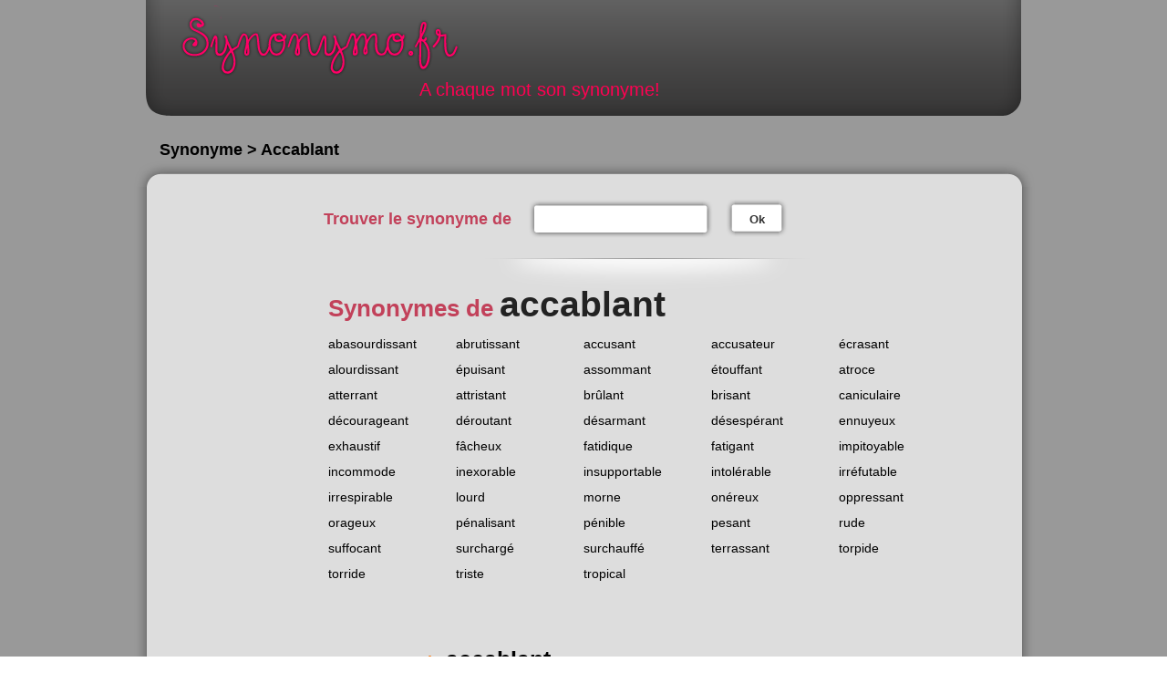

--- FILE ---
content_type: text/html; charset=utf-8
request_url: https://www.google.com/recaptcha/api2/aframe
body_size: 267
content:
<!DOCTYPE HTML><html><head><meta http-equiv="content-type" content="text/html; charset=UTF-8"></head><body><script nonce="Zg1DpZO4rbENqduGUlB1mw">/** Anti-fraud and anti-abuse applications only. See google.com/recaptcha */ try{var clients={'sodar':'https://pagead2.googlesyndication.com/pagead/sodar?'};window.addEventListener("message",function(a){try{if(a.source===window.parent){var b=JSON.parse(a.data);var c=clients[b['id']];if(c){var d=document.createElement('img');d.src=c+b['params']+'&rc='+(localStorage.getItem("rc::a")?sessionStorage.getItem("rc::b"):"");window.document.body.appendChild(d);sessionStorage.setItem("rc::e",parseInt(sessionStorage.getItem("rc::e")||0)+1);localStorage.setItem("rc::h",'1768369028243');}}}catch(b){}});window.parent.postMessage("_grecaptcha_ready", "*");}catch(b){}</script></body></html>

--- FILE ---
content_type: text/javascript; charset=UTF-8
request_url: https://choices.consentframework.com/js/pa/27403/c/atswR/cmp
body_size: 107164
content:
try { if (typeof(window.__sdcmpapi) !== "function") {(function () {
window.ABconsentCMP = window.ABconsentCMP || {};})();} } catch(e) {}window.SDDAN = {"info":{"pa":27403,"c":"atswR"},"context":{"partner":true,"gdprApplies":false,"country":"US","cmps":null,"tlds":["win","tools","ac.uk","style","press","fit","nu","net","blog","ba","asia","pics","sport","mx","com.mt","sg","click","ru","mc","edu.au","asso.fr","es","com.cy","vip","com.ua","properties","studio","de","ph","com.mx","lu","lt","sk","ie","ma","us","ec","org.pl","be","tech","football","fr","co","co.il","com.pt","rugby","org","al","paris","recipes","travel","app","uk","com.pe","com.ve","vn","eu","corsica","com.hr","cn","credit","me","jp","gratis","md","pk","ai","best","co.uk","bzh","io","radio","com.ar","one","nyc","kaufen","no","site","cat","top","pl","com.pl","pro","nc","gr","at","in","guide","com.tr","website","forsale","guru","email","casa","ae","school","ink","ca","co.za","it","immo","africa","media","biz","mobi","bg","cab","cz","ci","bz.it","goog","xyz","rs","aero","cc","co.nz","info.pl","info","digital","art","world","news","si","club","ch","lv","academy","hu","fm","re","cl","yoga","com.es","co.id","pt","reise","com.mk","space","ro","se","fail","tw","axa","com.br","education","com.co","ee","ly","dk","run","st","com","online","stream","tv","fi","estate","gf","dog","today","is","com.my","nl","com.au","sn"],"apiRoot":"https://api.consentframework.com/api/v1/public","cacheApiRoot":"https://choices.consentframework.com/api/v1/public","consentApiRoot":"https://mychoice.consentframework.com/api/v1/public"},"cmp":{"privacyPolicy":"http://www.synonymo.fr/politique-de-cookies","language":"fr","theme":{"lightMode":{"backgroundColor":"#FFFFFF","mainColor":"#ED0F67","titleColor":"#333333","textColor":"#999999","borderColor":"#D8D8D8","overlayColor":"#000000","logo":"url([data-uri])","providerLogo":"url([data-uri])"},"darkMode":{"watermark":"NONE","skin":"NONE","providerLogo":"NONE"},"borderRadius":"STRONG","textSize":"MEDIUM","fontFamily":"Helvetica","fontFamilyTitle":"Helvetica","overlay":true,"noConsentButton":"NONE","noConsentButtonStyle":"LINK","setChoicesStyle":"BUTTON","position":"BOTTOM","toolbar":{"active":false,"position":"RIGHT","size":"MEDIUM","style":"TEXT","offset":"30px"}},"scope":"DOMAIN","cookieMaxAgeInDays":180,"capping":"CHECK","cappingInDays":1,"vendorList":{"vendors":[141,948,92,217,58,773,876,824,740,240,628,174,272,806,720,318,40,231,830,788,331,147,649,57,953,738,766,299,458,377,539,906,196,310,50,790,553,556,15,39,813,14,93,447,47,149,664,9,151,22,511,889,612,809,855,264,565,799,902,859,834,224,613,941,615,6,66,205,507,779,410,211,827,841,199,195,27,41,798,822,900,697,959,746,259,723,359,375,722,785,782,956,501,925,793,922,23,891,780,155,733,354,728,960,495,981,685,978,215,409,797,717,160,223,394,742,944,167,783,561,598,748,496,63,907,647,983,678,610,461,771,549,273,801,335,721,12,618,946,666,920,87,597,724,715,736,462,128,185,30,218,625,439,658,739,94,815,620,684,374,163,256,741,422,869,934,836,792,329,848,235,676,986,905,2,493,954,729,840,672,315,277,890,520,963,734,913,803,767,319,958,243,973,179,285,416,378,77,143,138,591,630,248,868,683,85,91,847,298,412,334,875,570,573,713,938,323,541,440,763,209,397,707,122,735,885,899,761,665,936,133,343,778,833,144,754,852,826,126,708,674,434,584,110,796,168,929,825,402,688,854,8,213,183,853,849,24,244,29,413,957,312,877,1,120,347,795,756,781,408,897,923,100,78,471,970,350,119,262,823,888,316,644,455,731,328,845,892,758,768,536,967,690,580,274,749,971,170,755,657,765,654,98,61,988,467,550,865,881,933,626,856,206,178,699,864,131,921,365,873,606,253,10,479,730,871,935,333,535,452,150,712,910,265,675,596,278,428,436,438,789,129,811,991,896,930,872,252,527,49,838,294,942,945,62,745,747,569,820,972,528,314,751,325,544,955,794,424,702,810,843,805,691,67,667,804,254,884,148,97,919,587,65,109,95,508,764,846,75,486,153,895,317,578,270,943,614,770,776,599,228,791,142,987,671,498,79,769,184,979,193,858,152,358,817,216,703,867,101,279,687,289,311,302,909,581,898,663,807,737,743,681,20,72,263,878,709,530,450,34,982,48,521,37,577,468,519,502,429,568,130,965,812,373,816,624,645,646,802,784,882,388,832,31,304,716,777,509,241,617,719,883,602,255,280,69,488,227,915,349,385,772,303,559,164,543,928,638,914,976,732,139,361,360,516,727,384,839,127,903,140,444,490,975,177,961,297,236,947,887,874,609,593,952,762,427,418,725,860,226,850,76,512,842,984,808,250,835,11,990,880,682,60,547,290,574,266,911,545,631,192,886,800,659,787,863,819,203,158,759,194,36,108,554,308,71,4,16,506,351,753,86,371,157,415,775,84,621,33,80,337,491,505,111,59,261,927,73,435,53,916,711,68,652,46,82,161,45,546,115,531,969,949,653,246,134,639,145,694,966,937,295,381,964,857,104,662,590,13,977,989,974,844,249,951,918,655,208,917,165,293,912,238,230,950,484,851,137,136,901,473,114,517,714,198,275,42,466,962,89,200,475,448,786,132,124,102,202,336,650,940,90,44,345,686,750,524,382,52,21,656,894,670,893,931,423,88,387,837,861,28,239,648,862,242,828,814,757,482,607,159,829,831,932,162,459,212,579,368,26,25,760,237,7,744,190,380,879,924,571,276,83,821,706,774,980,601,870,284,282,968,668,431,18,281,51,32,718,70,866,251,173,154,726,926,234,818,210,301,469,321,908,1178,1121,1126,1124,1031,1159],"stacks":[44,21,2,10],"disabledSpecialFeatures":[2],"googleProviders":[587,2572,1097,89],"sirdataVendors":[8,43,50,63,73,49,60,61,72,77,78,79,81,33,75,76,26,44,48,52,55,57,67,68,38,58,71,40,64,70,74,84,46,47,51,53,62,83,41,54,59,66,69],"displayMode":"CONDENSED"},"publisherPurposes":{},"flexibleRefusal":true,"ccpa":{"lspa":false},"external":{"googleAdSense":true,"googleAnalytics":true,"microsoftUet":true}}};(()=>{function t(n){var o=r[n];if(void 0!==o)return o.exports;var i=r[n]={id:n,loaded:!1,exports:{}};return e[n].call(i.exports,i,i.exports,t),i.loaded=!0,i.exports}var e={27(t,e,r){var n=r(78714),o=r(19516),i=r(34172),s={};s["[object Float32Array]"]=s["[object Float64Array]"]=s["[object Int8Array]"]=s["[object Int16Array]"]=s["[object Int32Array]"]=s["[object Uint8Array]"]=s["[object Uint8ClampedArray]"]=s["[object Uint16Array]"]=s["[object Uint32Array]"]=!0,s["[object Arguments]"]=s["[object Array]"]=s["[object ArrayBuffer]"]=s["[object Boolean]"]=s["[object DataView]"]=s["[object Date]"]=s["[object Error]"]=s["[object Function]"]=s["[object Map]"]=s["[object Number]"]=s["[object Object]"]=s["[object RegExp]"]=s["[object Set]"]=s["[object String]"]=s["[object WeakMap]"]=!1,t.exports=function(t){return i(t)&&o(t.length)&&!!s[n(t)]}},149(t,e,r){"use strict";r.d(e,{A:()=>h});var n=r(29724),o=r(64213),i=r(37317),s=r(47523),a=r(46327),c=r.n(a),u=r(83149),p=r.n(u),l=r(46242),d=r.n(l),f=r(68061),v=r.n(f),m=r(66443);const h=new((0,o.A)(function t(){var e=this;(0,i.A)(this,t),(0,s.A)(this,"update",function(t){t&&"object"===(0,n.A)(t)&&v()(e,t),e.theme=e.theme||{},e.ccpa=e.ccpa||{},e.options=e.options||{},void 0!==e.theme.toolbar&&e.privacyPolicy||(e.theme.toolbar={active:!0}),e.cookieMaxAgeInDays>390?e.cookieMaxAgeInDays=390:0>e.cookieMaxAgeInDays&&(e.cookieMaxAgeInDays=m.CY),e.notifyUpdate()}),(0,s.A)(this,"isProviderScope",function(){return e.scope===m.ps}),(0,s.A)(this,"isDomainScope",function(){return e.scope===m.yi}),(0,s.A)(this,"isLocalScope",function(){return e.scope===m.Jl}),(0,s.A)(this,"checkToolbar",function(){var t;e.theme.toolbar.active||-1===c()(t=document.documentElement.innerHTML).call(t,"".concat(m.LH,".cmp.displayUI()"))&&(e.theme.toolbar.active=!0)}),(0,s.A)(this,"listeners",new(p())),(0,s.A)(this,"onUpdate",function(t){return e.listeners.add(t)}),(0,s.A)(this,"notifyUpdate",function(){var t;return d()(t=e.listeners).call(t,function(t){return t(e)})}),v()(this,{scope:m.Jl,privacyPolicy:"",theme:{},cookieMaxAgeInDays:m.CY,ccpa:{lspa:!1},options:{}})}))},176(t,e,r){"use strict";var n=r(86492),o=r(3384),i=r(87534),s=o("species");t.exports=function(t){return i>=51||!n(function(){var e=[];return(e.constructor={})[s]=function(){return{foo:1}},1!==e[t](Boolean).foo})}},193(t,e,r){"use strict";var n=r(13091),o=r(41906),i=r(79727),s=r(60266),a=r(57480);n({target:"Array",proto:!0,arity:1,forced:r(86492)(function(){return 4294967297!==[].push.call({length:4294967296},1)})||!function(){try{Object.defineProperty([],"length",{writable:!1}).push()}catch(t){return t instanceof TypeError}}()},{push:function(){var t=o(this),e=i(t),r=arguments.length;a(e+r);for(var n=0;r>n;n++)t[e]=arguments[n],e++;return s(t,e),e}})},278(t,e,r){"use strict";var n=r(13091),o=r(12442),i=r(91455),s=r(50030),a=r(82276),c=r(99335);n({target:"Promise",stat:!0,forced:r(78786)},{all:function(t){var e=this,r=s.f(e),n=r.resolve,u=r.reject,p=a(function(){var r=i(e.resolve),s=[],a=0,p=1;c(t,function(t){var i=a++,c=!1;p++,o(r,e,t).then(function(t){c||(c=!0,s[i]=t,--p||n(s))},u)}),--p||n(s)});return p.error&&u(p.value),r.promise}})},281(t,e,r){"use strict";var n=r(99880);t.exports=n},444(t,e,r){"use strict";var n=r(78461);t.exports=n},468(t,e,r){"use strict";var n=r(55755);t.exports=n},541(t,e,r){"use strict";r(25639);var n=r(68035);t.exports=n("Array","indexOf")},573(t,e,r){t.exports=r(47668)},956(t,e,r){"use strict";var n,o,i,s=r(86492),a=r(53626),c=r(42941),u=r(28171),p=r(61076),l=r(33735),d=r(3384),f=r(69440),v=d("iterator"),m=!1;[].keys&&("next"in(i=[].keys())?(o=p(p(i)))!==Object.prototype&&(n=o):m=!0),!c(n)||s(function(){var t={};return n[v].call(t)!==t})?n={}:f&&(n=u(n)),a(n[v])||l(n,v,function(){return this}),t.exports={IteratorPrototype:n,BUGGY_SAFARI_ITERATORS:m}},992(t,e,r){"use strict";var n=r(3384);e.f=n},1202(t,e,r){"use strict";var n=r(94262).forEach,o=r(57575)("forEach");t.exports=o?[].forEach:function(t){return n(this,t,arguments.length>1?arguments[1]:void 0)}},1283(t,e,r){"use strict";var n=r(2703),o=r(97225),i=r(44113),s=r(95260),a=r(68382),c=o.add,u=o.has,p=o.remove;t.exports=function(t){var e=n(this),r=s(t).getIterator(),o=i(e);return a(r,function(t){u(e,t)?p(o,t):c(o,t)}),o}},1388(t,e,r){var n=r(85713)();t.exports=n;try{regeneratorRuntime=n}catch(t){"object"==typeof globalThis?globalThis.regeneratorRuntime=n:Function("r","regeneratorRuntime = r")(n)}},2151(t,e,r){"use strict";r(62651);var n=r(68035);t.exports=n("Function","bind")},2286(t,e,r){t.exports="object"==typeof r.g&&r.g&&r.g.Object===Object&&r.g},2703(t,e,r){"use strict";var n=r(42640),o=TypeError;t.exports=function(t){if("object"==typeof t&&"size"in t&&"has"in t&&"add"in t&&"delete"in t&&"keys"in t)return t;throw new o(n(t)+" is not a set")}},2933(t,e,r){"use strict";var n=r(39779),o=r(77292),i=r(81726),s=r(51860).indexOf,a=r(55186),c=n([].push);t.exports=function(t,e){var r,n=i(t),u=0,p=[];for(r in n)!o(a,r)&&o(n,r)&&c(p,r);for(;e.length>u;)o(n,r=e[u++])&&(~s(p,r)||c(p,r));return p}},2934(t,e,r){"use strict";var n=r(83973);t.exports=n},2975(t,e,r){t.exports=r(95806)},3316(t,e,r){var n=r(78714),o=r(97827);t.exports=function(t){if(!o(t))return!1;var e=n(t);return"[object Function]"==e||"[object GeneratorFunction]"==e||"[object AsyncFunction]"==e||"[object Proxy]"==e}},3382(t,e,r){"use strict";r(85006);var n=r(49022).Object,o=t.exports=function(t,e,r){return n.defineProperty(t,e,r)};n.defineProperty.sham&&(o.sham=!0)},3384(t,e,r){"use strict";var n=r(62671),o=r(22056),i=r(77292),s=r(62611),a=r(16278),c=r(94007),u=n.Symbol,p=o("wks"),l=c?u.for||u:u&&u.withoutSetter||s;t.exports=function(t){return i(p,t)||(p[t]=a&&i(u,t)?u[t]:l("Symbol."+t)),p[t]}},3467(t,e,r){"use strict";var n=r(22898),o=String,i=TypeError;t.exports=function(t){if(n(t))return t;throw new i("Can't set "+o(t)+" as a prototype")}},3660(t){var e=Object.prototype.toString;t.exports=function(t){return e.call(t)}},3986(t,e,r){"use strict";var n=r(13091),o=r(39015),i=r(17372).f;n({target:"Object",stat:!0,forced:Object.defineProperties!==i,sham:!o},{defineProperties:i})},4036(t,e,r){var n=r(78714),o=r(34172);t.exports=function(t){return"symbol"==typeof t||o(t)&&"[object Symbol]"==n(t)}},4242(t,e,r){"use strict";var n=r(92011);t.exports=n},4401(t,e,r){"use strict";var n=r(13091),o=r(95134),i=r(77292),s=r(6e4),a=r(22056),c=r(66219),u=a("string-to-symbol-registry"),p=a("symbol-to-string-registry");n({target:"Symbol",stat:!0,forced:!c},{for:function(t){var e=s(t);if(i(u,e))return u[e];var r=o("Symbol")(e);return u[e]=r,p[r]=e,r}})},4842(t,e,r){var n=r(94829)("toUpperCase");t.exports=n},4993(t,e,r){"use strict";var n=r(37758).charAt,o=r(6e4),i=r(28404),s=r(12903),a=r(40398),c="String Iterator",u=i.set,p=i.getterFor(c);s(String,"String",function(t){u(this,{type:c,string:o(t),index:0})},function(){var t,e=p(this),r=e.string,o=e.index;return r.length>o?(t=n(r,o),e.index+=t.length,a(t,!1)):a(void 0,!0)})},5053(t,e,r){"use strict";t.exports=r(33859)},5456(t,e,r){var n=r(91398),o=r(28979),i=r(81271);t.exports=function(t,e){return i(o(t,e,n),t+"")}},5489(t,e,r){t.exports=r(2934)},5680(t,e,r){"use strict";r.d(e,{A:()=>a});var n=r(60875),o=r.n(n),i=r(40164),s=r.n(i)()(o());s.push([t.id,".sd-cmp-tERtI{-webkit-appearance:none!important;-moz-appearance:none!important;appearance:none!important;background:none!important;border:none!important;box-shadow:none!important;flex:1;font-size:inherit!important;margin:0!important;outline:none!important;padding:0!important;position:relative;text-shadow:none!important;width:auto!important}.sd-cmp-tERtI .sd-cmp-ZRLi5,.sd-cmp-tERtI .sd-cmp-h2j7d{cursor:pointer;display:block;font-family:var(--font-family-title),Helvetica,Arial,sans-serif;font-weight:500;letter-spacing:.4pt;outline:0;white-space:nowrap;width:auto}.sd-cmp-tERtI .sd-cmp-ZRLi5{border:1px solid var(--main-color);border-radius:calc(var(--border-radius)/2);-webkit-tap-highlight-color:transparent;transition:color .1s ease-out,background .1s ease-out}.sd-cmp-tERtI .sd-cmp-h2j7d{color:var(--main-color);font-size:var(--font-size-base);padding:.55em 1.5em;text-decoration:underline!important}@media (hover:hover){.sd-cmp-tERtI .sd-cmp-h2j7d:hover{text-decoration:none!important}}.sd-cmp-tERtI .sd-cmp-h2j7d:active{text-decoration:none!important}.sd-cmp-tERtI:focus{outline:0}.sd-cmp-tERtI:focus>.sd-cmp-ZRLi5{outline:1px auto -webkit-focus-ring-color}.sd-cmp-tERtI:hover{background:none!important;border:none!important}.sd-cmp-gdRZo{font-size:var(--font-size-small)!important;padding:.55em 1.5em;text-transform:lowercase!important}.sd-cmp-jZYnG{background:var(--main-color);color:var(--background-color)}@media (hover:hover){.sd-cmp-jZYnG:hover{background:var(--background-color);color:var(--main-color)}}.sd-cmp-gyvgX,.sd-cmp-jZYnG:active{background:var(--background-color);color:var(--main-color)}@media (hover:hover){.sd-cmp-gyvgX:hover{background:var(--main-color);color:var(--background-color)}.sd-cmp-gyvgX:hover svg{fill:var(--background-color)}}.sd-cmp-gyvgX:active{background:var(--main-color);color:var(--background-color)}.sd-cmp-gyvgX:active svg{fill:var(--background-color)}.sd-cmp-gyvgX svg{fill:var(--main-color)}.sd-cmp-HyGL1{outline:0;position:absolute;right:var(--padding-sm);top:var(--padding-sm);z-index:1}.sd-cmp-HyGL1:hover{text-decoration:none!important}.sd-cmp-HyGL1:focus{outline:0}.sd-cmp-HyGL1:focus>.sd-cmp-_9A5K{outline:1px auto -webkit-focus-ring-color}.sd-cmp-HyGL1 .sd-cmp-_9A5K{background-color:var(--background-color);border-radius:var(--border-radius);cursor:pointer;height:calc(var(--font-size-base) + 10px);position:absolute;right:0;top:0;width:calc(var(--font-size-base) + 10px)}@media (hover:hover){.sd-cmp-HyGL1 .sd-cmp-_9A5K:hover{filter:contrast(95%)}}.sd-cmp-HyGL1 .sd-cmp-_9A5K span{background:var(--main-color);border-radius:2px;bottom:0;display:block;height:2px;left:0;margin:auto;position:absolute;right:0;top:0;width:var(--font-size-base)}.sd-cmp-HyGL1 .sd-cmp-_9A5K span:first-child{transform:rotate(45deg)}.sd-cmp-HyGL1 .sd-cmp-_9A5K span:nth-child(2){transform:rotate(-45deg)}.sd-cmp-AfDWU{display:flex;flex-direction:column;gap:var(--spacing-sm);text-align:center}.sd-cmp-AfDWU .sd-cmp-wCEL2{border-radius:0 0 var(--border-radius) var(--border-radius);border-top:1px solid var(--border-color);display:flex;flex-wrap:wrap;justify-content:space-between}.sd-cmp-AfDWU .sd-cmp-wCEL2 .sd-cmp-Q8Ska{align-items:center;border-color:transparent!important;border-radius:0!important;display:flex;filter:contrast(95%);font-size:var(--font-size-base)!important;height:100%;justify-content:center;letter-spacing:.4pt;padding:var(--padding-sm);white-space:normal;word-break:break-word}.sd-cmp-AfDWU .sd-cmp-wCEL2>:not(:last-child) .sd-cmp-Q8Ska{border-right-color:var(--border-color)!important}@media screen and (max-width:480px){.sd-cmp-AfDWU .sd-cmp-wCEL2{flex-direction:column}.sd-cmp-AfDWU .sd-cmp-wCEL2>:not(:last-child) .sd-cmp-Q8Ska{border-bottom-color:var(--border-color)!important;border-right-color:transparent!important}}",""]),s.locals={btnNew:"sd-cmp-tERtI",btnContent:"sd-cmp-ZRLi5",btnLink:"sd-cmp-h2j7d",btnSmall:"sd-cmp-gdRZo",btnPrimary:"sd-cmp-jZYnG",btnDefault:"sd-cmp-gyvgX",close:"sd-cmp-HyGL1",closeContent:"sd-cmp-_9A5K",footer:"sd-cmp-AfDWU",footerRow:"sd-cmp-wCEL2",footerBtn:"sd-cmp-Q8Ska"};const a=s},5982(t){"use strict";t.exports={}},6048(t,e,r){"use strict";r(80115);var n=r(67303),o=r(62671),i=r(25832),s=r(5982);for(var a in n)i(o[a],a),s[a]=s.Array},6076(t){var e=RegExp("[\\u200d\\ud800-\\udfff\\u0300-\\u036f\\ufe20-\\ufe2f\\u20d0-\\u20ff\\ufe0e\\ufe0f]");t.exports=function(t){return e.test(t)}},6191(t,e,r){"use strict";var n=r(58388);t.exports=n},6238(t,e,r){var n=r(31722),o=r(97244),i=r(62439),s=r(97827);t.exports=function(t,e,r){if(!s(r))return!1;var a=typeof e;return!!("number"==a?o(r)&&i(e,r.length):"string"==a&&e in r)&&n(r[e],t)}},6461(t,e,r){"use strict";var n=r(92302);t.exports=n},6468(t,e,r){var n=r(15746);t.exports=function(t){return null==t?"":n(t)}},6650(t,e,r){"use strict";r(94866);var n=r(49022);t.exports=n.Date.now},6709(t,e,r){"use strict";var n=r(68712);t.exports=n},6999(t,e,r){"use strict";r(40823);var n=r(68035);t.exports=n("String","trim")},7065(){},7170(t,e,r){"use strict";var n=r(68382);t.exports=function(t,e,r){return r?n(t.keys(),e,!0):t.forEach(e)}},7505(t,e,r){t.exports=r(66610)},7859(t,e,r){"use strict";function n(t,e){this.name="AggregateError",this.errors=t,this.message=e||""}function o(t){return!(!t||void 0===t.length)}function i(){}function s(t){if(!(this instanceof s))throw new TypeError("Promises must be constructed via new");if("function"!=typeof t)throw new TypeError("not a function");this._state=0,this._handled=!1,this._value=void 0,this._deferreds=[],d(t,this)}function a(t,e){for(;3===t._state;)t=t._value;0!==t._state?(t._handled=!0,s._immediateFn(function(){var r=1===t._state?e.onFulfilled:e.onRejected;if(null!==r){var n;try{n=r(t._value)}catch(t){return void u(e.promise,t)}c(e.promise,n)}else(1===t._state?c:u)(e.promise,t._value)})):t._deferreds.push(e)}function c(t,e){try{if(e===t)throw new TypeError("A promise cannot be resolved with itself.");if(e&&("object"==typeof e||"function"==typeof e)){var r=e.then;if(e instanceof s)return t._state=3,t._value=e,void p(t);if("function"==typeof r)return void d((n=r,o=e,function(){n.apply(o,arguments)}),t)}t._state=1,t._value=e,p(t)}catch(e){u(t,e)}var n,o}function u(t,e){t._state=2,t._value=e,p(t)}function p(t){2===t._state&&0===t._deferreds.length&&s._immediateFn(function(){t._handled||s._unhandledRejectionFn(t._value)});for(var e=0,r=t._deferreds.length;r>e;e++)a(t,t._deferreds[e]);t._deferreds=null}function l(t,e,r){this.onFulfilled="function"==typeof t?t:null,this.onRejected="function"==typeof e?e:null,this.promise=r}function d(t,e){var r=!1;try{t(function(t){r||(r=!0,c(e,t))},function(t){r||(r=!0,u(e,t))})}catch(t){if(r)return;r=!0,u(e,t)}}r.r(e),r.d(e,{default:()=>y});const f=function(t){var e=this.constructor;return this.then(function(r){return e.resolve(t()).then(function(){return r})},function(r){return e.resolve(t()).then(function(){return e.reject(r)})})},v=function(t){return new this(function(e,r){function n(t,r){if(r&&("object"==typeof r||"function"==typeof r)){var s=r.then;if("function"==typeof s)return void s.call(r,function(e){n(t,e)},function(r){o[t]={status:"rejected",reason:r},0===--i&&e(o)})}o[t]={status:"fulfilled",value:r},0===--i&&e(o)}if(!t||void 0===t.length)return r(new TypeError(typeof t+" "+t+" is not iterable(cannot read property Symbol(Symbol.iterator))"));var o=Array.prototype.slice.call(t);if(0===o.length)return e([]);for(var i=o.length,s=0;o.length>s;s++)n(s,o[s])})};n.prototype=Error.prototype;const m=function(t){var e=this;return new e(function(r,o){if(!t||void 0===t.length)return o(new TypeError("Promise.any accepts an array"));var i=Array.prototype.slice.call(t);if(0===i.length)return o();for(var s=[],a=0;i.length>a;a++)try{e.resolve(i[a]).then(r).catch(function(t){s.push(t),s.length===i.length&&o(new n(s,"All promises were rejected"))})}catch(t){o(t)}})};var h=setTimeout;s.prototype.catch=function(t){return this.then(null,t)},s.prototype.then=function(t,e){var r=new this.constructor(i);return a(this,new l(t,e,r)),r},s.prototype.finally=f,s.all=function(t){return new s(function(e,r){function n(t,o){try{if(o&&("object"==typeof o||"function"==typeof o)){var a=o.then;if("function"==typeof a)return void a.call(o,function(e){n(t,e)},r)}i[t]=o,0===--s&&e(i)}catch(t){r(t)}}if(!o(t))return r(new TypeError("Promise.all accepts an array"));var i=Array.prototype.slice.call(t);if(0===i.length)return e([]);for(var s=i.length,a=0;i.length>a;a++)n(a,i[a])})},s.any=m,s.allSettled=v,s.resolve=function(t){return t&&"object"==typeof t&&t.constructor===s?t:new s(function(e){e(t)})},s.reject=function(t){return new s(function(e,r){r(t)})},s.race=function(t){return new s(function(e,r){if(!o(t))return r(new TypeError("Promise.race accepts an array"));for(var n=0,i=t.length;i>n;n++)s.resolve(t[n]).then(e,r)})},s._immediateFn="function"==typeof setImmediate&&function(t){setImmediate(t)}||function(t){h(t,0)},s._unhandledRejectionFn=function(t){void 0!==console&&console&&console.warn("Possible Unhandled Promise Rejection:",t)};const y=s},7886(t,e,r){"use strict";var n=r(60831),o=r(99276);t.exports=n?{}.toString:function(){return"[object "+o(this)+"]"}},8053(t,e,r){var n=r(27),o=r(97371),i=r(25627),s=i&&i.isTypedArray,a=s?o(s):n;t.exports=a},8610(t,e,r){"use strict";var n=r(281);t.exports=n},9025(t,e,r){"use strict";var n=r(13091),o=r(41906),i=r(61297),s=r(85530),a=r(79727),c=r(60266),u=r(57480),p=r(97432),l=r(71319),d=r(36535),f=r(176)("splice"),v=Math.max,m=Math.min;n({target:"Array",proto:!0,forced:!f},{splice:function(t,e){var r,n,f,h,y,g,b=o(this),x=a(b),w=i(t,x),S=arguments.length;for(0===S?r=n=0:1===S?(r=0,n=x-w):(r=S-2,n=m(v(s(e),0),x-w)),u(x+r-n),f=p(b,n),h=0;n>h;h++)(y=w+h)in b&&l(f,h,b[y]);if(f.length=n,n>r){for(h=w;x-n>h;h++)g=h+r,(y=h+n)in b?b[g]=b[y]:d(b,g);for(h=x;h>x-n+r;h--)d(b,h-1)}else if(r>n)for(h=x-n;h>w;h--)g=h+r-1,(y=h+n-1)in b?b[g]=b[y]:d(b,g);for(h=0;r>h;h++)b[h+w]=arguments[h+2];return c(b,x-n+r),f}})},9160(t,e,r){"use strict";r(80115),r(4993);var n=r(19416);t.exports=n},9257(t,e,r){"use strict";r(13091)({target:"Symbol",stat:!0,forced:!0},{isWellKnownSymbol:r(22173)})},9716(t,e,r){var n=r(71078)(Object.keys,Object);t.exports=n},9792(t,e,r){"use strict";r(20163)},10098(t){t.exports=function(t,e){for(var r=-1,n=Array(t);++r<t;)n[r]=e(r);return n}},10191(t,e,r){"use strict";var n=r(13091),o=r(77292),i=r(63434),s=r(42640),a=r(22056),c=r(66219),u=a("symbol-to-string-registry");n({target:"Symbol",stat:!0,forced:!c},{keyFor:function(t){if(!i(t))throw new TypeError(s(t)+" is not a symbol");if(o(u,t))return u[t]}})},10414(t){t.exports=function(t){return function(e){return null==t?void 0:t[e]}}},10782(t,e,r){t.exports=r(57467)},11533(t,e,r){"use strict";r(27967);var n=r(68035);t.exports=n("Array","reverse")},12043(t,e,r){"use strict";var n=r(2933),o=r(50920).concat("length","prototype");e.f=Object.getOwnPropertyNames||function(t){return n(t,o)}},12075(t,e,r){"use strict";var n=r(86730);t.exports=/web0s(?!.*chrome)/i.test(n)},12296(t,e,r){"use strict";var n=r(98351),o=r(42941),i=r(12335),s=r(3467);t.exports=Object.setPrototypeOf||("__proto__"in{}?function(){var t,e=!1,r={};try{(t=n(Object.prototype,"__proto__","set"))(r,[]),e=r instanceof Array}catch(t){}return function(r,n){return i(r),s(n),o(r)?(e?t(r,n):r.__proto__=n,r):r}}():void 0)},12335(t,e,r){"use strict";var n=r(46800),o=TypeError;t.exports=function(t){if(n(t))throw new o("Can't call method on "+t);return t}},12442(t,e,r){"use strict";var n=r(80017),o=Function.prototype.call;t.exports=n?o.bind(o):function(){return o.apply(o,arguments)}},12453(t,e,r){"use strict";var n,o=r(62671),i=r(67976),s=r(53626),a=r(98880),c=r(86730),u=r(68259),p=r(98915),l=o.Function,d=/MSIE .\./.test(c)||"BUN"===a&&(3>(n=o.Bun.version.split(".")).length||"0"===n[0]&&(3>n[1]||"3"===n[1]&&"0"===n[2]));t.exports=function(t,e){var r=e?2:1;return d?function(n,o){var a=p(arguments.length,1)>r,c=s(n)?n:l(n),d=a?u(arguments,r):[],f=a?function(){i(c,this,d)}:c;return e?t(f,o):t(f)}:t}},12512(t,e,r){"use strict";var n=r(63145);t.exports=n},12605(t,e,r){"use strict";r(7065),r(48213);var n=r(992);t.exports=n.f("toPrimitive")},12716(t,e,r){"use strict";var n=r(66251);t.exports=n},12719(t,e,r){"use strict";var n=r(68511),o=r(81726),i=r(12043).f,s=r(68259),a="object"==typeof window&&window&&Object.getOwnPropertyNames?Object.getOwnPropertyNames(window):[];t.exports.f=function(t){return a&&"Window"===n(t)?function(t){try{return i(t)}catch(t){return s(a)}}(t):i(o(t))}},12732(t){t.exports=function(t){return function(){return t}}},12733(t,e,r){"use strict";var n=r(86492),o=r(42941),i=r(68511),s=r(97143),a=Object.isExtensible,c=n(function(){a(1)});t.exports=c||s?function(t){return!!o(t)&&((!s||"ArrayBuffer"!==i(t))&&(!a||a(t)))}:a},12903(t,e,r){"use strict";var n=r(13091),o=r(12442),i=r(69440),s=r(31793),a=r(53626),c=r(51101),u=r(61076),p=r(12296),l=r(25832),d=r(56202),f=r(33735),v=r(3384),m=r(5982),h=r(956),y=s.PROPER,g=s.CONFIGURABLE,b=h.IteratorPrototype,x=h.BUGGY_SAFARI_ITERATORS,w=v("iterator"),S="keys",A="values",k="entries",O=function(){return this};t.exports=function(t,e,r,s,v,h,_){c(r,e,s);var C,j,P,E=function(t){if(t===v&&I)return I;if(!x&&t&&t in N)return N[t];switch(t){case S:case A:case k:return function(){return new r(this,t)}}return function(){return new r(this)}},T=e+" Iterator",L=!1,N=t.prototype,R=N[w]||N["@@iterator"]||v&&N[v],I=!x&&R||E(v),D="Array"===e&&N.entries||R;if(D&&(C=u(D.call(new t)))!==Object.prototype&&C.next&&(i||u(C)===b||(p?p(C,b):a(C[w])||f(C,w,O)),l(C,T,!0,!0),i&&(m[T]=O)),y&&v===A&&R&&R.name!==A&&(!i&&g?d(N,"name",A):(L=!0,I=function(){return o(R,this)})),v)if(j={values:E(A),keys:h?I:E(S),entries:E(k)},_)for(P in j)(x||L||!(P in N))&&f(N,P,j[P]);else n({target:e,proto:!0,forced:x||L},j);return i&&!_||N[w]===I||f(N,w,I,{name:v}),m[e]=I,j}},13091(t,e,r){"use strict";var n=r(62671),o=r(67976),i=r(48697),s=r(53626),a=r(80646).f,c=r(63767),u=r(49022),p=r(22503),l=r(56202),d=r(77292);r(94288);var f=function(t){var e=function(r,n,i){if(this instanceof e){switch(arguments.length){case 0:return new t;case 1:return new t(r);case 2:return new t(r,n)}return new t(r,n,i)}return o(t,this,arguments)};return e.prototype=t.prototype,e};t.exports=function(t,e){var r,o,v,m,h,y,g,b,x,w=t.target,S=t.global,A=t.stat,k=t.proto,O=S?n:A?n[w]:n[w]&&n[w].prototype,_=S?u:u[w]||l(u,w,{})[w],C=_.prototype;for(m in e)o=!(r=c(S?m:w+(A?".":"#")+m,t.forced))&&O&&d(O,m),y=_[m],o&&(g=t.dontCallGetSet?(x=a(O,m))&&x.value:O[m]),h=o&&g?g:e[m],(r||k||typeof y!=typeof h)&&(b=t.bind&&o?p(h,n):t.wrap&&o?f(h):k&&s(h)?i(h):h,(t.sham||h&&h.sham||y&&y.sham)&&l(b,"sham",!0),l(_,m,b),k&&(d(u,v=w+"Prototype")||l(u,v,{}),l(u[v],m,h),t.real&&C&&(r||!C[m])&&l(C,m,h)))}},13120(t,e,r){"use strict";var n=r(62671);r(25832)(n.JSON,"JSON",!0)},13129(t,e,r){"use strict";var n=r(13091),o=r(94262).some;n({target:"Array",proto:!0,forced:!r(57575)("some")},{some:function(t){return o(this,t,arguments.length>1?arguments[1]:void 0)}})},13377(t,e,r){"use strict";var n=r(68511);t.exports=Array.isArray||function(t){return"Array"===n(t)}},13874(t,e,r){"use strict";var n=r(85530),o=r(6e4),i=r(12335),s=RangeError;t.exports=function(t){var e=o(i(this)),r="",a=n(t);if(0>a||a===1/0)throw new s("Wrong number of repetitions");for(;a>0;(a>>>=1)&&(e+=e))1&a&&(r+=e);return r}},13971(t,e,r){"use strict";var n=r(62248),o=r(35501),i=Array.prototype;t.exports=function(t){var e=t.map;return t===i||n(i,t)&&e===i.map?o:e}},14184(t,e,r){"use strict";r(95006)("observable")},14474(t,e,r){"use strict";var n=r(12442),o=r(51552),i=r(33671);t.exports=function(t,e,r){var s,a;o(t);try{if(!(s=i(t,"return"))){if("throw"===e)throw r;return r}s=n(s,t)}catch(t){a=!0,s=t}if("throw"===e)throw r;if(a)throw s;return o(s),r}},14495(t,e,r){t.exports=r(468)},14547(t,e,r){"use strict";r(84710),r(80115),r(26776),r(15227),r(58778),r(33743),r(32660),r(84527),r(79250),r(4993);var n=r(49022);t.exports=n.Promise},14803(t,e,r){"use strict";var n=r(66408);r(6048),t.exports=n},14810(t,e,r){"use strict";var n=r(13377),o=r(99404),i=r(42941),s=r(3384)("species"),a=Array;t.exports=function(t){var e;return n(t)&&(o(e=t.constructor)&&(e===a||n(e.prototype))||i(e)&&null===(e=e[s]))&&(e=void 0),void 0===e?a:e}},14866(t,e,r){"use strict";var n=r(95134),o=r(39779),i=r(12043),s=r(49650),a=r(51552),c=o([].concat);t.exports=n("Reflect","ownKeys")||function(t){var e=i.f(a(t)),r=s.f;return r?c(e,r(t)):e}},15227(t,e,r){"use strict";r(83393),r(278),r(31082),r(20816),r(16598),r(81097)},15552(t,e,r){t.exports=r(40801)},15673(t,e,r){var n=r(3316),o=r(54454),i=r(97827),s=r(32279),a=/^\[object .+?Constructor\]$/,c=RegExp("^"+Function.prototype.toString.call(Object.prototype.hasOwnProperty).replace(/[\\^$.*+?()[\]{}|]/g,"\\$&").replace(/hasOwnProperty|(function).*?(?=\\\()| for .+?(?=\\\])/g,"$1.*?")+"$");t.exports=function(t){return!(!i(t)||o(t))&&(n(t)?c:a).test(s(t))}},15746(t,e,r){var n=r(38039),o=r(27742),i=r(83491),s=r(4036),a=n?n.prototype:void 0,c=a?a.toString:void 0;t.exports=function t(e){if("string"==typeof e)return e;if(i(e))return o(e,t)+"";if(s(e))return c?c.call(e):"";var r=e+"";return"0"==r&&1/e==-1/0?"-0":r}},15761(t,e,r){t.exports=r(96996)},15964(t,e,r){"use strict";var n=r(13091),o=r(41906),i=r(79727),s=r(60266),a=r(36535),c=r(57480);n({target:"Array",proto:!0,arity:1,forced:1!==[].unshift(0)||!function(){try{Object.defineProperty([],"length",{writable:!1}).unshift()}catch(t){return t instanceof TypeError}}()},{unshift:function(){var t=o(this),e=i(t),r=arguments.length;if(r){c(e+r);for(var n=e;n--;){var u=n+r;n in t?t[u]=t[n]:a(t,u)}for(var p=0;r>p;p++)t[p]=arguments[p]}return s(t,e+r)}})},16064(t,e,r){"use strict";r(74313)("Set",function(t){return function(){return t(this,arguments.length?arguments[0]:void 0)}},r(40281))},16081(t,e,r){"use strict";var n=r(2703),o=r(97225),i=r(44113),s=r(90063),a=r(95260),c=r(7170),u=r(68382),p=o.has,l=o.remove;t.exports=function(t){var e=n(this),r=a(t),o=i(e);return s(e)>r.size?u(r.getIterator(),function(t){p(o,t)&&l(o,t)}):c(e,function(t){r.includes(t)&&l(o,t)}),o}},16087(t,e,r){"use strict";var n=r(39779),o=r(53626),i=r(94288),s=n(Function.toString);o(i.inspectSource)||(i.inspectSource=function(t){return s(t)}),t.exports=i.inspectSource},16175(t,e,r){"use strict";var n=r(13091),o=r(94262).map;n({target:"Array",proto:!0,forced:!r(176)("map")},{map:function(t){return o(this,t,arguments.length>1?arguments[1]:void 0)}})},16278(t,e,r){"use strict";var n=r(87534),o=r(86492),i=r(62671).String;t.exports=!!Object.getOwnPropertySymbols&&!o(function(){var t=Symbol("symbol detection");return!i(t)||!(Object(t)instanceof Symbol)||!Symbol.sham&&n&&41>n})},16598(t,e,r){"use strict";var n=r(13091),o=r(50030);n({target:"Promise",stat:!0,forced:r(81391).CONSTRUCTOR},{reject:function(t){var e=o.f(this);return(0,e.reject)(t),e.promise}})},16891(t,e,r){"use strict";var n=r(77292),o=r(14866),i=r(80646),s=r(57084);t.exports=function(t,e,r){for(var a=o(e),c=s.f,u=i.f,p=0;a.length>p;p++){var l=a[p];n(t,l)||r&&n(r,l)||c(t,l,u(e,l))}}},17050(t,e,r){"use strict";r(18226);var n=r(49022);t.exports=n.Object.setPrototypeOf},17204(t,e,r){"use strict";var n,o,i,s,a,c=r(62671),u=r(33618),p=r(22503),l=r(57616).set,d=r(93930),f=r(47813),v=r(60926),m=r(12075),h=r(99090),y=c.MutationObserver||c.WebKitMutationObserver,g=c.document,b=c.process,x=c.Promise,w=u("queueMicrotask");if(!w){var S=new d,A=function(){var t,e;for(h&&(t=b.domain)&&t.exit();e=S.get();)try{e()}catch(t){throw S.head&&n(),t}t&&t.enter()};f||h||m||!y||!g?!v&&x&&x.resolve?((s=x.resolve(void 0)).constructor=x,a=p(s.then,s),n=function(){a(A)}):h?n=function(){b.nextTick(A)}:(l=p(l,c),n=function(){l(A)}):(o=!0,i=g.createTextNode(""),new y(A).observe(i,{characterData:!0}),n=function(){i.data=o=!o}),w=function(t){S.head||n(),S.add(t)}}t.exports=w},17372(t,e,r){"use strict";var n=r(39015),o=r(99061),i=r(57084),s=r(51552),a=r(81726),c=r(66827);e.f=n&&!o?Object.defineProperties:function(t,e){s(t);for(var r,n=a(e),o=c(e),u=o.length,p=0;u>p;)i.f(t,r=o[p++],n[r]);return t}},17704(t,e,r){"use strict";r(28804);var n=r(49022);t.exports=n.Object.getOwnPropertySymbols},17771(t,e,r){"use strict";var n=r(17704);t.exports=n},18226(t,e,r){"use strict";r(13091)({target:"Object",stat:!0},{setPrototypeOf:r(12296)})},18296(t){t.exports=function(t){return t.split("")}},19081(t,e,r){"use strict";var n=r(35266);t.exports=n},19107(t,e,r){t.exports=r(90616)},19138(t,e,r){"use strict";var n=r(31991);t.exports=n},19219(t,e,r){"use strict";var n=r(62248),o=r(91553),i=Array.prototype;t.exports=function(t){var e=t.filter;return t===i||n(i,t)&&e===i.filter?o:e}},19290(t,e,r){"use strict";var n=r(95134),o=r(95006),i=r(25832);o("toStringTag"),i(n("Symbol"),"Symbol")},19409(t,e,r){"use strict";var n=r(39779),o=r(91455),i=r(42941),s=r(77292),a=r(68259),c=r(80017),u=Function,p=n([].concat),l=n([].join),d={};t.exports=c?u.bind:function(t){var e=o(this),r=e.prototype,n=a(arguments,1),c=function(){var r=p(n,a(arguments));return this instanceof c?function(t,e,r){if(!s(d,e)){for(var n=[],o=0;e>o;o++)n[o]="a["+o+"]";d[e]=u("C,a","return new C("+l(n,",")+")")}return d[e](t,r)}(e,r.length,r):e.apply(t,r)};return i(r)&&(c.prototype=r),c}},19416(t,e,r){"use strict";var n=r(99276),o=r(33671),i=r(46800),s=r(5982),a=r(3384)("iterator");t.exports=function(t){if(!i(t))return o(t,a)||o(t,"@@iterator")||s[n(t)]}},19516(t){t.exports=function(t){return"number"==typeof t&&t>-1&&t%1==0&&9007199254740991>=t}},19824(t,e,r){"use strict";var n=r(13091),o=r(99335),i=r(71319);n({target:"Object",stat:!0},{fromEntries:function(t){var e={};return o(t,function(t,r){i(e,t,r)},{AS_ENTRIES:!0}),e}})},20155(t){"use strict";t.exports=function(t){if("undefined"==typeof document)return{update:function(){},remove:function(){}};var e=t.insertStyleElement(t);return{update:function(r){!function(t,e,r){var n="";r.supports&&(n+="@supports (".concat(r.supports,") {")),r.media&&(n+="@media ".concat(r.media," {"));var o=void 0!==r.layer;o&&(n+="@layer".concat(r.layer.length>0?" ".concat(r.layer):""," {")),n+=r.css,o&&(n+="}"),r.media&&(n+="}"),r.supports&&(n+="}");var i=r.sourceMap;i&&"undefined"!=typeof btoa&&(n+="\n/*# sourceMappingURL=data:application/json;base64,".concat(btoa(unescape(encodeURIComponent(JSON.stringify(i))))," */")),e.styleTagTransform(n,t,e.options)}(e,t,r)},remove:function(){!function(t){if(null===t.parentNode)return!1;t.parentNode.removeChild(t)}(e)}}}},20163(t,e,r){"use strict";r(95006)("dispose")},20249(t,e,r){t.exports=r(93342)},20378(t,e,r){"use strict";var n=r(22056),o=r(62611),i=n("keys");t.exports=function(t){return i[t]||(i[t]=o(t))}},20558(t,e,r){"use strict";r(13091)({target:"Symbol",stat:!0,name:"isRegisteredSymbol"},{isRegistered:r(47651)})},20733(){},20816(t,e,r){"use strict";var n=r(13091),o=r(12442),i=r(91455),s=r(50030),a=r(82276),c=r(99335);n({target:"Promise",stat:!0,forced:r(78786)},{race:function(t){var e=this,r=s.f(e),n=r.reject,u=a(function(){var s=i(e.resolve);c(t,function(t){o(s,e,t).then(r.resolve,n)})});return u.error&&n(u.value),r.promise}})},21549(t,e,r){var n=r(87741);t.exports=function(t){var e=Object(t),r=[];for(var o in e)n(r).call(r,o);return function t(){for(;r.length;)if((o=r.pop())in e)return t.value=o,t.done=!1,t;return t.done=!0,t}},t.exports.__esModule=!0,t.exports.default=t.exports},22056(t,e,r){"use strict";var n=r(94288);t.exports=function(t,e){return n[t]||(n[t]=e||{})}},22173(t,e,r){"use strict";for(var n=r(22056),o=r(95134),i=r(39779),s=r(63434),a=r(3384),c=o("Symbol"),u=c.isWellKnownSymbol,p=o("Object","getOwnPropertyNames"),l=i(c.prototype.valueOf),d=n("wks"),f=0,v=p(c),m=v.length;m>f;f++)try{var h=v[f];s(c[h])&&a(h)}catch(t){}t.exports=function(t){if(u&&u(t))return!0;try{for(var e=l(t),r=0,n=p(d),o=n.length;o>r;r++)if(d[n[r]]==e)return!0}catch(t){}return!1}},22258(t,e,r){"use strict";r(80115),r(26776),r(4993),r(97930);var n=r(992);t.exports=n.f("iterator")},22367(t,e,r){"use strict";t.exports=r(46417)},22457(t,e,r){function n(){function e(t,e,n,o){var a=i((e&&e.prototype instanceof r?e:r).prototype);return u(a,"_invoke",function(t,e,r){function n(t,e){for(i=t,a=e,v=0;!p&&c&&!r&&u.length>v;v++){var r,n=u[v],o=l.p,s=n[2];t>3?(r=s===e)&&(a=n[(i=n[4])?5:(i=3,3)],n[4]=n[5]=f):o>=n[0]&&((r=2>t&&n[1]>o)?(i=0,l.v=e,l.n=n[1]):s>o&&(r=3>t||n[0]>e||e>s)&&(n[4]=t,n[5]=e,l.n=s,i=0))}if(r||t>1)return g;throw p=!0,e}var o,i,a,c=0,u=r||[],p=!1,l={p:0,n:0,v:f,a:n,f:s(n).call(n,f,4),d:function(t,e){return o=t,i=0,a=f,l.n=e,g}};return function(r,s,u){if(c>1)throw TypeError("Generator is already running");for(p&&1===s&&n(s,u),i=s,a=u;(v=2>i?f:a)||!p;){o||(i?3>i?(i>1&&(l.n=-1),n(i,a)):l.n=a:l.v=a);try{if(c=2,o){if(i||(r="next"),v=o[r]){if(!(v=v.call(o,a)))throw TypeError("iterator result is not an object");if(!v.done)return v;a=v.value,2>i&&(i=0)}else 1===i&&(v=o.return)&&v.call(o),2>i&&(a=TypeError("The iterator does not provide a '"+r+"' method"),i=1);o=f}else if((v=(p=0>l.n)?a:t.call(e,l))!==g)break}catch(t){o=f,i=1,a=t}finally{c=1}}return{value:v,done:p}}}(t,n,o),!0),a}function r(){}function p(){}function l(){}function d(t){return c?c(t,l):(t.__proto__=l,u(t,y,"GeneratorFunction")),t.prototype=i(x),t}var f,v,m="function"==typeof o?o:{},h=m.iterator||"@@iterator",y=m.toStringTag||"@@toStringTag",g={};v=a;var b=[][h]?v(v([][h]())):(u(v={},h,function(){return this}),v),x=l.prototype=r.prototype=i(b);return p.prototype=l,u(x,"constructor",l),u(l,"constructor",p),p.displayName="GeneratorFunction",u(l,y,"GeneratorFunction"),u(x),u(x,y,"Generator"),u(x,h,function(){return this}),u(x,"toString",function(){return"[object Generator]"}),(t.exports=n=function(){return{w:e,m:d}},t.exports.__esModule=!0,t.exports.default=t.exports)()}var o=r(22367),i=r(71206),s=r(80937),a=r(90801),c=r(5053),u=r(36370);t.exports=n,t.exports.__esModule=!0,t.exports.default=t.exports},22503(t,e,r){"use strict";var n=r(48697),o=r(91455),i=r(80017),s=n(n.bind);t.exports=function(t,e){return o(t),void 0===e?t:i?s(t,e):function(){return t.apply(e,arguments)}}},22729(t,e,r){"use strict";t.exports=r(99879)},22898(t,e,r){"use strict";var n=r(42941);t.exports=function(t){return n(t)||null===t}},23919(t,e,r){"use strict";var n=r(47686);t.exports=n},24225(t,e,r){"use strict";var n=r(13091),o=r(1283),i=r(57230);n({target:"Set",proto:!0,real:!0,forced:!r(42741)("symmetricDifference")||!i("symmetricDifference")},{symmetricDifference:o})},24261(t,e,r){var n=r(51458),o=r(31722),i=Object.prototype.hasOwnProperty;t.exports=function(t,e,r){var s=t[e];i.call(t,e)&&o(s,r)&&(void 0!==r||e in t)||n(t,e,r)}},25354(t,e,r){var n=r(6468),o=r(4842);t.exports=function(t){return o(n(t).toLowerCase())}},25551(t,e,r){var n=r(26467);t.exports=n["__core-js_shared__"]},25561(t){"use strict";t.exports=function(t,e){return{enumerable:!(1&t),configurable:!(2&t),writable:!(4&t),value:e}}},25627(t,e,r){t=r.nmd(t);var n=r(2286),o=e&&!e.nodeType&&e,i=o&&t&&!t.nodeType&&t,s=i&&i.exports===o&&n.process,a=function(){try{var t=i&&i.require&&i.require("util").types;return t||s&&s.binding&&s.binding("util")}catch(t){}}();t.exports=a},25639(t,e,r){"use strict";var n=r(13091),o=r(48697),i=r(51860).indexOf,s=r(57575),a=o([].indexOf),c=!!a&&0>1/a([1],1,-0);n({target:"Array",proto:!0,forced:c||!s("indexOf")},{indexOf:function(t){var e=arguments.length>1?arguments[1]:void 0;return c?a(this,t,e)||0:i(this,t,e)}})},25832(t,e,r){"use strict";var n=r(60831),o=r(57084).f,i=r(56202),s=r(77292),a=r(7886),c=r(3384)("toStringTag");t.exports=function(t,e,r,u){var p=r?t:t&&t.prototype;p&&(s(p,c)||o(p,c,{configurable:!0,value:e}),u&&!n&&i(p,"toString",a))}},25928(t,e,r){"use strict";function n(t){var e=function(t,e){if("object"!=(0,o.A)(t)||!t)return t;var r=t[i];if(void 0!==r){var n=r.call(t,e||"default");if("object"!=(0,o.A)(n))return n;throw new TypeError("@@toPrimitive must return a primitive value.")}return("string"===e?String:Number)(t)}(t,"string");return"symbol"==(0,o.A)(e)?e:e+""}r.d(e,{A:()=>n});var o=r(29724),i=r(87232)},25972(t,e,r){"use strict";var n=r(13091),o=r(95134),i=r(67976),s=r(19409),a=r(77003),c=r(51552),u=r(42941),p=r(28171),l=r(86492),d=o("Reflect","construct"),f=Object.prototype,v=[].push,m=l(function(){function t(){}return!(d(function(){},[],t)instanceof t)}),h=!l(function(){d(function(){})}),y=m||h;n({target:"Reflect",stat:!0,forced:y,sham:y},{construct:function(t,e){a(t),c(e);var r=3>arguments.length?t:a(arguments[2]);if(h&&!m)return d(t,e,r);if(t===r){switch(e.length){case 0:return new t;case 1:return new t(e[0]);case 2:return new t(e[0],e[1]);case 3:return new t(e[0],e[1],e[2]);case 4:return new t(e[0],e[1],e[2],e[3])}var n=[null];return i(v,n,e),new(i(s,t,n))}var o=r.prototype,l=p(u(o)?o:f),y=i(t,l,e);return u(y)?y:l}})},26373(t,e,r){"use strict";r(32660)},26467(t,e,r){var n=r(2286),o="object"==typeof self&&self&&self.Object===Object&&self,i=n||o||Function("return this")();t.exports=i},26776(){},27248(t){var e=/[a-z][A-Z]|[A-Z]{2}[a-z]|[0-9][a-zA-Z]|[a-zA-Z][0-9]|[^a-zA-Z0-9 ]/;t.exports=function(t){return e.test(t)}},27444(t,e,r){"use strict";var n=r(2703),o=r(97225).has,i=r(90063),s=r(95260),a=r(7170),c=r(68382),u=r(14474);t.exports=function(t){var e=n(this),r=s(t);if(i(e)<=r.size)return!1!==a(e,function(t){if(r.includes(t))return!1},!0);var p=r.getIterator();return!1!==c(p,function(t){if(o(e,t))return u(p,"normal",!1)})}},27742(t){t.exports=function(t,e){for(var r=-1,n=null==t?0:t.length,o=Array(n);++r<n;)o[r]=e(t[r],r,t);return o}},27751(t,e,r){"use strict";var n=r(2703),o=r(97225).add,i=r(44113),s=r(95260),a=r(68382);t.exports=function(t){var e=n(this),r=s(t).getIterator(),c=i(e);return a(r,function(t){o(c,t)}),c}},27962(t,e,r){"use strict";r(33743)},27967(t,e,r){"use strict";var n=r(13091),o=r(39779),i=r(13377),s=o([].reverse),a=[1,2];n({target:"Array",proto:!0,forced:a+""==a.reverse()+""},{reverse:function(){return i(this)&&(this.length=this.length),s(this)}})},28171(t,e,r){"use strict";var n,o=r(51552),i=r(17372),s=r(50920),a=r(55186),c=r(87840),u=r(44320),p=r(20378),l="prototype",d="script",f=p("IE_PROTO"),v=function(){},m=function(t){return"<"+d+">"+t+"</"+d+">"},h=function(t){t.write(m("")),t.close();var e=t.parentWindow.Object;return t=null,e},y=function(){try{n=new ActiveXObject("htmlfile")}catch(t){}var t,e,r;y="undefined"!=typeof document?document.domain&&n?h(n):(e=u("iframe"),r="java"+d+":",e.style.display="none",c.appendChild(e),e.src=r+"",(t=e.contentWindow.document).open(),t.write(m("document.F=Object")),t.close(),t.F):h(n);for(var o=s.length;o--;)delete y[l][s[o]];return y()};a[f]=!0,t.exports=Object.create||function(t,e){var r;return null!==t?(v[l]=o(t),r=new v,v[l]=null,r[f]=t):r=y(),void 0===e?r:i.f(r,e)}},28404(t,e,r){"use strict";var n,o,i,s=r(72599),a=r(62671),c=r(42941),u=r(56202),p=r(77292),l=r(94288),d=r(20378),f=r(55186),v="Object already initialized",m=a.TypeError;if(s||l.state){var h=l.state||(l.state=new(0,a.WeakMap));h.get=h.get,h.has=h.has,h.set=h.set,n=function(t,e){if(h.has(t))throw new m(v);return e.facade=t,h.set(t,e),e},o=function(t){return h.get(t)||{}},i=function(t){return h.has(t)}}else{var y=d("state");f[y]=!0,n=function(t,e){if(p(t,y))throw new m(v);return e.facade=t,u(t,y,e),e},o=function(t){return p(t,y)?t[y]:{}},i=function(t){return p(t,y)}}t.exports={set:n,get:o,has:i,enforce:function(t){return i(t)?o(t):n(t,{})},getterFor:function(t){return function(e){var r;if(!c(e)||(r=o(e)).type!==t)throw new m("Incompatible receiver, "+t+" required");return r}}}},28499(t){"use strict";t.exports=function(t,e){if(e.styleSheet)e.styleSheet.cssText=t;else{for(;e.firstChild;)e.removeChild(e.firstChild);e.appendChild(document.createTextNode(t))}}},28525(t,e,r){"use strict";r(95006)("asyncIterator")},28804(t,e,r){"use strict";r(91178),r(4401),r(10191),r(56265),r(34992)},28979(t,e,r){var n=r(34231),o=Math.max;t.exports=function(t,e,r){return e=o(void 0===e?t.length-1:e,0),function(){for(var i=arguments,s=-1,a=o(i.length-e,0),c=Array(a);++s<a;)c[s]=i[e+s];s=-1;for(var u=Array(e+1);++s<e;)u[s]=i[s];return u[e]=r(c),n(t,this,u)}}},29007(t,e,r){t.exports=r(29160)},29160(t,e,r){"use strict";var n=r(19219);t.exports=n},29724(t,e,r){"use strict";function n(t){return n="function"==typeof o&&"symbol"==typeof i?function(t){return typeof t}:function(t){return t&&"function"==typeof o&&t.constructor===o&&t!==o.prototype?"symbol":typeof t},n(t)}r.d(e,{A:()=>n});var o=r(46417),i=r(99879)},30440(t,e,r){var n=r(35270);t.exports=function(t,e,r){var o=t.length;return r=void 0===r?o:r,e||o>r?n(t,e,r):t}},30647(t,e,r){"use strict";function n(){throw new TypeError("Invalid attempt to spread non-iterable instance.\nIn order to be iterable, non-array objects must have a [Symbol.iterator]() method.")}r.d(e,{A:()=>n})},30939(t,e,r){"use strict";var n=r(36562);r(6048),t.exports=n},31082(t,e,r){"use strict";var n=r(13091),o=r(69440),i=r(81391).CONSTRUCTOR,s=r(94839),a=r(95134),c=r(53626),u=r(33735),p=s&&s.prototype;if(n({target:"Promise",proto:!0,forced:i,real:!0},{catch:function(t){return this.then(void 0,t)}}),!o&&c(s)){var l=a("Promise").prototype.catch;p.catch!==l&&u(p,"catch",l,{unsafe:!0})}},31388(t,e,r){t.exports=r(14803)},31627(t,e,r){"use strict";r(9025);var n=r(68035);t.exports=n("Array","splice")},31722(t){t.exports=function(t,e){return t===e||t!=t&&e!=e}},31793(t,e,r){"use strict";var n=r(39015),o=r(77292),i=Function.prototype,s=n&&Object.getOwnPropertyDescriptor,a=o(i,"name"),c=a&&!1,u=a&&(!n||n&&s(i,"name").configurable);t.exports={EXISTS:a,PROPER:c,CONFIGURABLE:u}},31991(t,e,r){"use strict";r(4993),r(89037);var n=r(49022);t.exports=n.Array.from},32101(t,e,r){"use strict";var n=r(62248),o=r(50931),i=Array.prototype;t.exports=function(t){var e=t.some;return t===i||n(i,t)&&e===i.some?o:e}},32279(t){var e=Function.prototype.toString;t.exports=function(t){if(null!=t){try{return e.call(t)}catch(t){}try{return t+""}catch(t){}}return""}},32660(t,e,r){"use strict";var n=r(13091),o=r(62671),i=r(67976),s=r(68259),a=r(50030),c=r(91455),u=r(82276),p=o.Promise,l=!1;n({target:"Promise",stat:!0,forced:!p||!p.try||u(function(){p.try(function(t){l=8===t},8)}).error||!l},{try:function(t){var e=arguments.length>1?s(arguments,1):[],r=a.f(this),n=u(function(){return i(c(t),void 0,e)});return(n.error?r.reject:r.resolve)(n.value),r.promise}})},33198(t,e,r){"use strict";r(82762),r(42800)},33313(t,e,r){var n=r(10414)({À:"A",Á:"A",Â:"A",Ã:"A",Ä:"A",Å:"A",à:"a",á:"a",â:"a",ã:"a",ä:"a",å:"a",Ç:"C",ç:"c",Ð:"D",ð:"d",È:"E",É:"E",Ê:"E",Ë:"E",è:"e",é:"e",ê:"e",ë:"e",Ì:"I",Í:"I",Î:"I",Ï:"I",ì:"i",í:"i",î:"i",ï:"i",Ñ:"N",ñ:"n",Ò:"O",Ó:"O",Ô:"O",Õ:"O",Ö:"O",Ø:"O",ò:"o",ó:"o",ô:"o",õ:"o",ö:"o",ø:"o",Ù:"U",Ú:"U",Û:"U",Ü:"U",ù:"u",ú:"u",û:"u",ü:"u",Ý:"Y",ý:"y",ÿ:"y",Æ:"Ae",æ:"ae",Þ:"Th",þ:"th",ß:"ss",Ā:"A",Ă:"A",Ą:"A",ā:"a",ă:"a",ą:"a",Ć:"C",Ĉ:"C",Ċ:"C",Č:"C",ć:"c",ĉ:"c",ċ:"c",č:"c",Ď:"D",Đ:"D",ď:"d",đ:"d",Ē:"E",Ĕ:"E",Ė:"E",Ę:"E",Ě:"E",ē:"e",ĕ:"e",ė:"e",ę:"e",ě:"e",Ĝ:"G",Ğ:"G",Ġ:"G",Ģ:"G",ĝ:"g",ğ:"g",ġ:"g",ģ:"g",Ĥ:"H",Ħ:"H",ĥ:"h",ħ:"h",Ĩ:"I",Ī:"I",Ĭ:"I",Į:"I",İ:"I",ĩ:"i",ī:"i",ĭ:"i",į:"i",ı:"i",Ĵ:"J",ĵ:"j",Ķ:"K",ķ:"k",ĸ:"k",Ĺ:"L",Ļ:"L",Ľ:"L",Ŀ:"L",Ł:"L",ĺ:"l",ļ:"l",ľ:"l",ŀ:"l",ł:"l",Ń:"N",Ņ:"N",Ň:"N",Ŋ:"N",ń:"n",ņ:"n",ň:"n",ŋ:"n",Ō:"O",Ŏ:"O",Ő:"O",ō:"o",ŏ:"o",ő:"o",Ŕ:"R",Ŗ:"R",Ř:"R",ŕ:"r",ŗ:"r",ř:"r",Ś:"S",Ŝ:"S",Ş:"S",Š:"S",ś:"s",ŝ:"s",ş:"s",š:"s",Ţ:"T",Ť:"T",Ŧ:"T",ţ:"t",ť:"t",ŧ:"t",Ũ:"U",Ū:"U",Ŭ:"U",Ů:"U",Ű:"U",Ų:"U",ũ:"u",ū:"u",ŭ:"u",ů:"u",ű:"u",ų:"u",Ŵ:"W",ŵ:"w",Ŷ:"Y",ŷ:"y",Ÿ:"Y",Ź:"Z",Ż:"Z",Ž:"Z",ź:"z",ż:"z",ž:"z",Ĳ:"IJ",ĳ:"ij",Œ:"Oe",œ:"oe",ŉ:"'n",ſ:"s"});t.exports=n},33328(t,e,r){"use strict";var n=r(13091),o=r(62248),i=r(61076),s=r(12296),a=r(16891),c=r(28171),u=r(56202),p=r(25561),l=r(72619),d=r(85196),f=r(99335),v=r(38384),m=r(3384)("toStringTag"),h=Error,y=[].push,g=function(t,e){var r,n=o(b,this);s?r=s(new h,n?i(this):b):(r=n?this:c(b),u(r,m,"Error")),void 0!==e&&u(r,"message",v(e)),d(r,g,r.stack,1),arguments.length>2&&l(r,arguments[2]);var a=[];return f(t,y,{that:a}),u(r,"errors",a),r};s?s(g,h):a(g,h,{name:!0});var b=g.prototype=c(h.prototype,{constructor:p(1,g),message:p(1,""),name:p(1,"AggregateError")});n({global:!0,constructor:!0,arity:2},{AggregateError:g})},33618(t,e,r){"use strict";var n=r(62671),o=r(39015),i=Object.getOwnPropertyDescriptor;t.exports=function(t){if(!o)return n[t];var e=i(n,t);return e&&e.value}},33640(t,e,r){var n=r(48353),o=r(49354),i=r(97244);t.exports=function(t){return i(t)?n(t):o(t)}},33671(t,e,r){"use strict";var n=r(91455),o=r(46800);t.exports=function(t,e){var r=t[e];return o(r)?void 0:n(r)}},33735(t,e,r){"use strict";var n=r(56202);t.exports=function(t,e,r,o){return o&&o.enumerable?t[e]=r:n(t,e,r),t}},33743(t,e,r){"use strict";var n=r(13091),o=r(12442),i=r(91455),s=r(95134),a=r(50030),c=r(82276),u=r(99335),p=r(78786),l="No one promise resolved";n({target:"Promise",stat:!0,forced:p},{any:function(t){var e=this,r=s("AggregateError"),n=a.f(e),p=n.resolve,d=n.reject,f=c(function(){var n=i(e.resolve),s=[],a=0,c=1,f=!1;u(t,function(t){var i=a++,u=!1;c++,o(n,e,t).then(function(t){u||f||(f=!0,p(t))},function(t){u||f||(u=!0,s[i]=t,--c||d(new r(s,l)))})}),--c||d(new r(s,l))});return f.error&&d(f.value),n.promise}})},33859(t,e,r){"use strict";var n=r(82956);t.exports=n},33934(t,e,r){t=r.nmd(t);var n=r(26467),o=r(77037),i=e&&!e.nodeType&&e,s=i&&t&&!t.nodeType&&t,a=s&&s.exports===i?n.Buffer:void 0;t.exports=(a?a.isBuffer:void 0)||o},34147(t,e,r){"use strict";var n=r(2703),o=r(97225),i=r(90063),s=r(95260),a=r(7170),c=r(68382),u=o.Set,p=o.add,l=o.has;t.exports=function(t){var e=n(this),r=s(t),o=new u;return i(e)>r.size?c(r.getIterator(),function(t){l(e,t)&&p(o,t)}):a(e,function(t){r.includes(t)&&p(o,t)}),o}},34149(t){var e=Object.prototype;t.exports=function(t){var r=t&&t.constructor;return t===("function"==typeof r&&r.prototype||e)}},34172(t){t.exports=function(t){return null!=t&&"object"==typeof t}},34231(t){t.exports=function(t,e,r){switch(r.length){case 0:return t.call(e);case 1:return t.call(e,r[0]);case 2:return t.call(e,r[0],r[1]);case 3:return t.call(e,r[0],r[1],r[2])}return t.apply(e,r)}},34560(t,e,r){"use strict";var n=r(86492),o=r(25561);t.exports=!n(function(){var t=Error("a");return!("stack"in t)||(Object.defineProperty(t,"stack",o(1,7)),7!==t.stack)})},34676(t,e,r){"use strict";function n(){}function o(){}var i=r(84899);o.resetWarningCache=n,t.exports=function(){function t(t,e,r,n,o,s){if(s!==i){var a=Error("Calling PropTypes validators directly is not supported by the `prop-types` package. Use PropTypes.checkPropTypes() to call them. Read more at http://fb.me/use-check-prop-types");throw a.name="Invariant Violation",a}}function e(){return t}t.isRequired=t;var r={array:t,bigint:t,bool:t,func:t,number:t,object:t,string:t,symbol:t,any:t,arrayOf:e,element:t,elementType:t,instanceOf:e,node:t,objectOf:e,oneOf:e,oneOfType:e,shape:e,exact:e,checkPropTypes:o,resetWarningCache:n};return r.PropTypes=r,r}},34992(t,e,r){"use strict";var n=r(13091),o=r(16278),i=r(86492),s=r(49650),a=r(41906);n({target:"Object",stat:!0,forced:!o||i(function(){s.f(1)})},{getOwnPropertySymbols:function(t){var e=s.f;return e?e(a(t)):[]}})},35127(t,e,r){"use strict";var n=r(61306);t.exports=n},35225(t,e,r){var n=r(70136),o=r(77002),i=r(94091),s=RegExp("['’]","g");t.exports=function(t){return function(e){return n(i(o(e).replace(s,"")),t,"")}}},35266(t,e,r){"use strict";r(25972);var n=r(49022);t.exports=n.Reflect.construct},35270(t){t.exports=function(t,e,r){var n=-1,o=t.length;0>e&&(e=-e>o?0:o+e),0>(r=r>o?o:r)&&(r+=o),o=e>r?0:r-e>>>0,e>>>=0;for(var i=Array(o);++n<o;)i[n]=t[n+e];return i}},35330(t,e,r){"use strict";var n=r(39779),o=r(86492),i=r(68511),s=Object,a=n("".split);t.exports=o(function(){return!s("z").propertyIsEnumerable(0)})?function(t){return"String"===i(t)?a(t,""):s(t)}:s},35501(t,e,r){"use strict";r(16175);var n=r(68035);t.exports=n("Array","map")},36018(t,e,r){"use strict";function n(t,e){return function(t){if(l(t))return t}(t)||function(t,e){var r=null==t?null:void 0!==d&&f(t)||t["@@iterator"];if(null!=r){var n,o,i,s,a=[],c=!0,u=!1;try{if(i=(r=r.call(t)).next,0===e){if(Object(r)!==r)return;c=!1}else for(;!(c=(n=i.call(r)).done)&&(v(a).call(a,n.value),a.length!==e);c=!0);}catch(t){u=!0,o=t}finally{try{if(!c&&null!=r.return&&(s=r.return(),Object(s)!==s))return}finally{if(u)throw o}}return a}}(t,e)||(0,m.A)(t,e)||function(){throw new TypeError("Invalid attempt to destructure non-iterable instance.\nIn order to be iterable, non-array objects must have a [Symbol.iterator]() method.")}()}function o(t,e,r){if(e&&!p()(e)&&"number"==typeof e.length){var n=e.length;return function(t,e){(null==e||e>t.length)&&(e=t.length);for(var r=0,n=Array(e);e>r;r++)n[r]=t[r];return n}(e,void 0!==r&&n>r?r:n)}return t(e,r)}function i(t,e){document.cookie=s(t,"",0,e)}function s(t,e,r,i){var s,a=(0,h.A)((0,h.A)((0,h.A)((0,h.A)({},t,e),"path","/"),"max-age",r),"SameSite","Lax");return"https:"===window.location.protocol&&(a.Secure=void 0),i&&(a.domain=i),g()(s=k()(a)).call(s,function(t){var e,r=o(n,t,2),i=r[0],s=r[1];return void 0!==s?_()(e="".concat(i,"=")).call(e,s):i}).join(";")||""}function a(){var t=function(t){var e,r=g()(e=document.cookie.split(";")).call(e,function(t){return x()(t).call(t).split("=")});return S()(r)[t]}(T);if(E.A.isLocalScope()?i(T,P.A.domain):i(T),C.A.debug("Read U.S. Privacy consent data from local cookie 'usprivacy'",t),t)return(0,j.s)(t)}function c(t){C.A.debug("Write U.S. Privacy consent data to local cookie 'usprivacy'",t),document.cookie=s(T,t,86400*E.A.cookieMaxAgeInDays,E.A.isDomainScope()||E.A.isProviderScope()?P.A.domain:"")}r.d(e,{t:()=>a,E:()=>c});var u=r(83399),p=r.n(u),l=r(38268),d=r(46417),f=r(46757),v=r(91664),m=r(67304),h=r(47523),y=r(2975),g=r.n(y),b=r(5489),x=r.n(b),w=r(31388),S=r.n(w),A=r(573),k=r.n(A),O=r(7505),_=r.n(O),C=r(36432),j=r(56373),P=r(78181),E=r(149),T="usprivacy"},36370(t,e,r){function n(e,r,i,s){var a=o;try{a({},"",{})}catch(e){a=0}t.exports=n=function(t,e,r,o){function i(e,r){n(t,e,function(t){return this._invoke(e,r,t)})}e?a?a(t,e,{value:r,enumerable:!o,configurable:!o,writable:!o}):t[e]=r:(i("next",0),i("throw",1),i("return",2))},t.exports.__esModule=!0,t.exports.default=t.exports,n(e,r,i,s)}var o=r(90111);t.exports=n,t.exports.__esModule=!0,t.exports.default=t.exports},36432(t,e,r){"use strict";function n(t,e){(null==e||e>t.length)&&(e=t.length);for(var r=0,n=Array(e);e>r;r++)n[r]=t[r];return n}r.d(e,{A:()=>x});var o=r(91842),i=r(37317),s=r(64213),a=r(47523),c=r(7505),u=r.n(c),p=r(46327),l=r.n(p),d=r(52915),f=r.n(d),v=r(83399),m=r.n(v),h=r(68061),y=r.n(h),g=["log","info","warn","error"],b=function(){return(0,s.A)(function t(){var e=this;(0,i.A)(this,t),(0,a.A)(this,"debug",function(){for(var t,r=arguments.length,n=Array(r),o=0;r>o;o++)n[o]=arguments[o];return e.process.apply(e,u()(t=["log"]).call(t,n))}),(0,a.A)(this,"info",function(){for(var t,r=arguments.length,n=Array(r),o=0;r>o;o++)n[o]=arguments[o];return e.process.apply(e,u()(t=["info"]).call(t,n))}),(0,a.A)(this,"warn",function(){for(var t,r=arguments.length,n=Array(r),o=0;r>o;o++)n[o]=arguments[o];return e.process.apply(e,u()(t=["warn"]).call(t,n))}),(0,a.A)(this,"error",function(){for(var t,r=arguments.length,n=Array(r),o=0;r>o;o++)n[o]=arguments[o];return e.process.apply(e,u()(t=["error"]).call(t,n))}),(0,a.A)(this,"process",function(t){if(e.logLevel&&console&&"function"==typeof console[t]){var r=l()(g).call(g,(""+e.logLevel).toLocaleLowerCase()),i=l()(g).call(g,(""+t).toLocaleLowerCase());if(r>-1&&i>=r){for(var s,a,c,p,d=arguments.length,v=Array(d>1?d-1:0),h=1;d>h;h++)v[h-1]=arguments[h];var y=u()(s=[]).call(s,v),b=y[0],x=f()(a=n(y)).call(a,1);(c=console)[t].apply(c,u()(p=["%cCMP%c ".concat(b),"background:#6ED216;border-radius:10px;color:#ffffff;font-size:10px;padding:2px 5px;","font-weight:600"]).call(p,function(t,e,r){if(e&&!m()(e)&&"number"==typeof e.length){var o=e.length;return n(e,void 0!==r&&o>r?r:o)}return t(e,r)}(o.A,x)))}}})},[{key:"init",value:function(t){y()(this,{logLevel:"debug"===t?"log":t})}}])}();const x=new b},36471(t,e,r){var n=r(22367),o=r(40278),i=r(47468),s=r(36370);t.exports=function t(e,r){function a(t,n,o,s){try{var c=e[t](n),u=c.value;return u instanceof i?r.resolve(u.v).then(function(t){a("next",t,o,s)},function(t){a("throw",t,o,s)}):r.resolve(u).then(function(t){c.value=t,o(c)},function(t){return a("throw",t,o,s)})}catch(t){s(t)}}var c;this.next||(s(t.prototype),s(t.prototype,"function"==typeof n&&o||"@asyncIterator",function(){return this})),s(this,"_invoke",function(t,e,n){function o(){return new r(function(e,r){a(t,n,e,r)})}return c=c?c.then(o,o):o()},!0)},t.exports.__esModule=!0,t.exports.default=t.exports},36519(t,e,r){"use strict";r(95006)("replaceAll")},36535(t,e,r){"use strict";var n=r(42640),o=TypeError;t.exports=function(t,e){if(!delete t[e])throw new o("Cannot delete property "+n(e)+" of "+n(t))}},36562(t,e,r){"use strict";r(88641),r(26776),r(28804),r(86810),r(28525),r(78460),r(20163),r(61684),r(71817),r(97930),r(88619),r(70161),r(39638),r(61824),r(87964),r(98514),r(48213),r(19290),r(48093),r(13120),r(52236),r(74053);var n=r(49022);t.exports=n.Symbol},37155(t,e,r){"use strict";var n=r(45858);t.exports=n},37184(t,e,r){"use strict";var n=r(6461);t.exports=n},37317(t,e,r){"use strict";function n(t,e){if(!(t instanceof e))throw new TypeError("Cannot call a class as a function")}r.d(e,{A:()=>n})},37433(t,e,r){"use strict";function n(t,e){(null==e||e>t.length)&&(e=t.length);for(var r=0,n=Array(e);e>r;r++)n[r]=t[r];return n}r.d(e,{A:()=>n})},37536(t){"use strict";t.exports=function(t,e){try{1===arguments.length?console.error(t):console.error(t,e)}catch(t){}}},37610(t,e,r){"use strict";var n=r(39015),o=r(86492),i=r(39779),s=r(61076),a=r(66827),c=r(81726),u=i(r(82078).f),p=i([].push),l=n&&o(function(){var t=Object.create(null);return t[2]=2,!u(t,2)}),d=function(t){return function(e){for(var r,o=c(e),i=a(o),d=l&&null===s(o),f=i.length,v=0,m=[];f>v;)r=i[v++],n&&!(d?r in o:u(o,r))||p(m,t?[r,o[r]]:o[r]);return m}};t.exports={entries:d(!0),values:d(!1)}},37758(t,e,r){"use strict";var n=r(39779),o=r(85530),i=r(6e4),s=r(12335),a=n("".charAt),c=n("".charCodeAt),u=n("".slice),p=function(t){return function(e,r){var n,p,l=i(s(e)),d=o(r),f=l.length;return 0>d||d>=f?t?"":void 0:55296>(n=c(l,d))||n>56319||d+1===f||56320>(p=c(l,d+1))||p>57343?t?a(l,d):n:t?u(l,d,d+2):p-56320+(n-55296<<10)+65536}};t.exports={codeAt:p(!1),charAt:p(!0)}},37987(t,e,r){"use strict";r(13091)({target:"Symbol",stat:!0},{isRegisteredSymbol:r(47651)})},38039(t,e,r){var n=r(26467);t.exports=n.Symbol},38062(t,e,r){"use strict";r(95006)("metadataKey")},38268(t,e,r){"use strict";var n=r(43341);t.exports=n},38273(t,e,r){"use strict";var n=r(51552),o=r(42941),i=r(50030);t.exports=function(t,e){if(n(t),o(e)&&e.constructor===t)return e;var r=i.f(t);return(0,r.resolve)(e),r.promise}},38384(t,e,r){"use strict";var n=r(6e4);t.exports=function(t,e){return void 0===t?2>arguments.length?"":e:n(t)}},39015(t,e,r){"use strict";var n=r(86492);t.exports=!n(function(){return 7!==Object.defineProperty({},1,{get:function(){return 7}})[1]})},39120(t,e,r){"use strict";t.exports=r(62670)},39162(t,e,r){"use strict";var n=r(49053);t.exports=n},39416(t,e,r){"use strict";r.d(e,{A:()=>a});var n=r(60875),o=r.n(n),i=r(40164),s=r.n(i)()(o());s.push([t.id,".sd-cmp-VYYr5{-webkit-appearance:none!important;-moz-appearance:none!important;appearance:none!important;background:none!important;border:none!important;box-shadow:none!important;flex:1;font-size:inherit!important;margin:0!important;outline:none!important;padding:0!important;position:relative;text-shadow:none!important;width:auto!important}.sd-cmp-VYYr5 .sd-cmp-w3L6B,.sd-cmp-VYYr5 .sd-cmp-V6HGe{cursor:pointer;display:block;font-family:var(--font-family-title),Helvetica,Arial,sans-serif;font-weight:500;letter-spacing:.4pt;outline:0;white-space:nowrap;width:auto}.sd-cmp-VYYr5 .sd-cmp-w3L6B{border:1px solid var(--main-color);border-radius:calc(var(--border-radius)/2);-webkit-tap-highlight-color:transparent;transition:color .1s ease-out,background .1s ease-out}.sd-cmp-VYYr5 .sd-cmp-V6HGe{color:var(--main-color);font-size:var(--font-size-base);padding:.55em 1.5em;text-decoration:underline!important}@media (hover:hover){.sd-cmp-VYYr5 .sd-cmp-V6HGe:hover{text-decoration:none!important}}.sd-cmp-VYYr5 .sd-cmp-V6HGe:active{text-decoration:none!important}.sd-cmp-VYYr5:focus{outline:0}.sd-cmp-VYYr5:focus>.sd-cmp-w3L6B{outline:1px auto -webkit-focus-ring-color}.sd-cmp-VYYr5:hover{background:none!important;border:none!important}.sd-cmp-hBTDl{font-size:var(--font-size-small)!important;padding:.55em 1.5em;text-transform:lowercase!important}.sd-cmp-hdi9Q{background:var(--main-color);color:var(--background-color)}@media (hover:hover){.sd-cmp-hdi9Q:hover{background:var(--background-color);color:var(--main-color)}}.sd-cmp-lkm_J,.sd-cmp-hdi9Q:active{background:var(--background-color);color:var(--main-color)}@media (hover:hover){.sd-cmp-lkm_J:hover{background:var(--main-color);color:var(--background-color)}.sd-cmp-lkm_J:hover svg{fill:var(--background-color)}}.sd-cmp-lkm_J:active{background:var(--main-color);color:var(--background-color)}.sd-cmp-lkm_J:active svg{fill:var(--background-color)}.sd-cmp-lkm_J svg{fill:var(--main-color)}.sd-cmp-X0CyL{align-items:center;box-shadow:unset!important;display:flex;height:auto;justify-content:center;left:50%;margin:0;max-width:100vw;padding:0;position:fixed;top:50%;transform:translate3d(-50%,-50%,0);width:var(--modal-width);z-index:2147483647}@media screen and (max-width:480px){.sd-cmp-X0CyL{width:100%}}.sd-cmp-X0CyL.sd-cmp-OYE_J{bottom:auto!important;top:0!important}.sd-cmp-X0CyL.sd-cmp-Rvcdl,.sd-cmp-X0CyL.sd-cmp-OYE_J{left:0!important;right:0!important;transform:unset!important}.sd-cmp-X0CyL.sd-cmp-Rvcdl{bottom:0!important;top:auto!important}.sd-cmp-X0CyL.sd-cmp-h7kl7{left:0!important;right:unset!important}.sd-cmp-X0CyL.sd-cmp-meGSZ{left:unset!important;right:0!important}.sd-cmp-X0CyL.sd-cmp-Fbu61{margin:auto;max-width:1400px;width:100%}.sd-cmp-X0CyL.sd-cmp-m9BYI{display:none!important}.sd-cmp-X0CyL .sd-cmp-V4SfS{background:var(--background-color);border-radius:var(--border-radius);box-shadow:0 0 15px #00000020;display:flex;height:fit-content;height:-moz-fit-content;margin:25px;max-height:calc(100vh - 50px);position:relative;width:100%}.sd-cmp-X0CyL .sd-cmp-V4SfS.sd-cmp-oCBOW{height:600px}@media screen and (max-width:480px){.sd-cmp-X0CyL .sd-cmp-V4SfS{margin:12.5px;max-height:calc(var(--vh, 1vh)*100 - 25px)}}.sd-cmp-X0CyL .sd-cmp-V4SfS .sd-cmp-FgVnm{border-radius:var(--border-radius);display:flex;flex:1;flex-direction:column;overflow:hidden}.sd-cmp-X0CyL .sd-cmp-V4SfS .sd-cmp-FgVnm .sd-cmp-rkf4g{display:block;gap:var(--spacing-sm);padding:var(--padding-sm) var(--padding-md);position:relative}@media screen and (max-width:480px){.sd-cmp-X0CyL .sd-cmp-V4SfS .sd-cmp-FgVnm .sd-cmp-rkf4g{padding:var(--padding-sm)}}.sd-cmp-X0CyL .sd-cmp-V4SfS .sd-cmp-FgVnm .sd-cmp-hFI8s{display:flex;flex:1;flex-direction:column;overflow-x:hidden;overflow-y:auto;position:relative;-webkit-overflow-scrolling:touch;min-height:60px}.sd-cmp-X0CyL .sd-cmp-V4SfS .sd-cmp-FgVnm .sd-cmp-hFI8s .sd-cmp-Ze72r{overflow:hidden;-ms-overflow-y:hidden;overflow-y:auto}.sd-cmp-X0CyL .sd-cmp-V4SfS .sd-cmp-FgVnm .sd-cmp-hFI8s .sd-cmp-Ze72r::-webkit-scrollbar{width:5px}.sd-cmp-X0CyL .sd-cmp-V4SfS .sd-cmp-FgVnm .sd-cmp-hFI8s .sd-cmp-Ze72r::-webkit-scrollbar-thumb{border:0 solid transparent;box-shadow:inset 0 0 0 3px var(--main-color)}.sd-cmp-X0CyL .sd-cmp-V4SfS .sd-cmp-FgVnm .sd-cmp-hFI8s .sd-cmp-Ze72r .sd-cmp-KBlvw{display:flex;flex-direction:column;gap:var(--spacing-lg);padding:var(--padding-sm) var(--padding-md)}@media screen and (max-width:480px){.sd-cmp-X0CyL .sd-cmp-V4SfS .sd-cmp-FgVnm .sd-cmp-hFI8s .sd-cmp-Ze72r .sd-cmp-KBlvw{gap:var(--spacing-md);padding:var(--padding-sm)}}.sd-cmp-X0CyL .sd-cmp-V4SfS .sd-cmp-FgVnm .sd-cmp-rPA3G{border-radius:0 0 var(--border-radius) var(--border-radius);border-top:1px solid var(--border-color);display:flex;flex-wrap:wrap;justify-content:space-between}.sd-cmp-Ze72r .sd-cmp-tnaCN{align-items:flex-start;display:flex;justify-content:space-between}.sd-cmp-Ze72r .sd-cmp-P1Wg8{background:none!important;border:0!important;color:var(--title-color);font-family:var(--font-family-title),Helvetica,Arial,sans-serif!important;font-size:calc(var(--font-size-base)*1.5);font-weight:500;letter-spacing:inherit!important;line-height:1.2;margin:0!important;outline:0!important;padding:0!important;text-align:left!important;text-transform:none!important}.sd-cmp-Ze72r .sd-cmp-P1Wg8 *{font-family:inherit;font-size:inherit;font-weight:inherit}.sd-cmp-Ze72r .sd-cmp-WvD0x{display:flex;flex-direction:column;gap:var(--spacing-md)}@media screen and (max-width:480px){.sd-cmp-Ze72r .sd-cmp-WvD0x{gap:var(--spacing-sm)}}.sd-cmp-Ze72r .sd-cmp-O3_J9{color:var(--text-color);display:block;text-align:justify;text-shadow:1pt 0 0 var(--background-color)}.sd-cmp-Ze72r .sd-cmp-O3_J9 strong{color:var(--text-color)!important;cursor:pointer;font-family:inherit;font-size:inherit;font-weight:700!important;text-decoration:underline;-webkit-tap-highlight-color:transparent}@media (hover:hover){.sd-cmp-Ze72r .sd-cmp-O3_J9 strong:hover{text-decoration:none!important}}",""]),s.locals={btnNew:"sd-cmp-VYYr5",btnContent:"sd-cmp-w3L6B",btnLink:"sd-cmp-V6HGe",btnSmall:"sd-cmp-hBTDl",btnPrimary:"sd-cmp-hdi9Q",btnDefault:"sd-cmp-lkm_J",modal:"sd-cmp-X0CyL",modalPositionTop:"sd-cmp-OYE_J",modalPositionBottom:"sd-cmp-Rvcdl",modalPositionLeft:"sd-cmp-h7kl7",modalPositionRight:"sd-cmp-meGSZ",modalFullWidth:"sd-cmp-Fbu61",modalHidden:"sd-cmp-m9BYI",wrapper:"sd-cmp-V4SfS",wrapperFixedHeight:"sd-cmp-oCBOW",content:"sd-cmp-FgVnm",header:"sd-cmp-rkf4g",body:"sd-cmp-hFI8s",main:"sd-cmp-Ze72r",mainContent:"sd-cmp-KBlvw",footer:"sd-cmp-rPA3G",mainTitle:"sd-cmp-tnaCN",title:"sd-cmp-P1Wg8",paragraphs:"sd-cmp-WvD0x",text:"sd-cmp-O3_J9"};const a=s},39577(t){"use strict";var e={};t.exports=function(t,r){var n=function(t){if(void 0===e[t]){var r=document.querySelector(t);if(window.HTMLIFrameElement&&r instanceof window.HTMLIFrameElement)try{r=r.contentDocument.head}catch(t){r=null}e[t]=r}return e[t]}(t);if(!n)throw Error("Couldn't find a style target. This probably means that the value for the 'insert' parameter is invalid.");n.appendChild(r)}},39638(t,e,r){"use strict";r(95006)("replace")},39698(t,e,r){"use strict";var n=r(51552),o=r(77003),i=r(46800),s=r(3384)("species");t.exports=function(t,e){var r,a=n(t).constructor;return void 0===a||i(r=n(a)[s])?e:o(r)}},39779(t,e,r){"use strict";var n=r(80017),o=Function.prototype,i=o.call,s=n&&o.bind.bind(i,i);t.exports=n?s:function(t){return function(){return i.apply(t,arguments)}}},40164(t){"use strict";t.exports=function(t){var e=[];return e.toString=function(){return this.map(function(e){var r="",n=void 0!==e[5];return e[4]&&(r+="@supports (".concat(e[4],") {")),e[2]&&(r+="@media ".concat(e[2]," {")),n&&(r+="@layer".concat(e[5].length>0?" ".concat(e[5]):""," {")),r+=t(e),n&&(r+="}"),e[2]&&(r+="}"),e[4]&&(r+="}"),r}).join("")},e.i=function(t,r,n,o,i){"string"==typeof t&&(t=[[null,t,void 0]]);var s={};if(n)for(var a=0;this.length>a;a++){var c=this[a][0];null!=c&&(s[c]=!0)}for(var u=0;t.length>u;u++){var p=[].concat(t[u]);n&&s[p[0]]||(void 0!==i&&(void 0===p[5]||(p[1]="@layer".concat(p[5].length>0?" ".concat(p[5]):""," {").concat(p[1],"}")),p[5]=i),r&&(p[2]?(p[1]="@media ".concat(p[2]," {").concat(p[1],"}"),p[2]=r):p[2]=r),o&&(p[4]?(p[1]="@supports (".concat(p[4],") {").concat(p[1],"}"),p[4]=o):p[4]="".concat(o)),e.push(p))}},e}},40278(t,e,r){"use strict";t.exports=r(47344)},40281(t,e,r){"use strict";var n=r(28171),o=r(42163),i=r(42994),s=r(22503),a=r(97852),c=r(46800),u=r(99335),p=r(12903),l=r(40398),d=r(97822),f=r(39015),v=r(61372).fastKey,m=r(28404),h=m.set,y=m.getterFor;t.exports={getConstructor:function(t,e,r,p){var l=t(function(t,o){a(t,d),h(t,{type:e,index:n(null),first:null,last:null,size:0}),f||(t.size=0),c(o)||u(o,t[p],{that:t,AS_ENTRIES:r})}),d=l.prototype,m=y(e),g=function(t,e,r){var n,o,i=m(t),s=b(t,e);return s?s.value=r:(i.last=s={index:o=v(e,!0),key:e,value:r,previous:n=i.last,next:null,removed:!1},i.first||(i.first=s),n&&(n.next=s),f?i.size++:t.size++,"F"!==o&&(i.index[o]=s)),t},b=function(t,e){var r,n=m(t),o=v(e);if("F"!==o)return n.index[o];for(r=n.first;r;r=r.next)if(r.key===e)return r};return i(d,{clear:function(){for(var t=m(this),e=t.first;e;)e.removed=!0,e.previous&&(e.previous=e.previous.next=null),e=e.next;t.first=t.last=null,t.index=n(null),f?t.size=0:this.size=0},delete:function(t){var e=this,r=m(e),n=b(e,t);if(n){var o=n.next,i=n.previous;delete r.index[n.index],n.removed=!0,i&&(i.next=o),o&&(o.previous=i),r.first===n&&(r.first=o),r.last===n&&(r.last=i),f?r.size--:e.size--}return!!n},forEach:function(t){for(var e,r=m(this),n=s(t,arguments.length>1?arguments[1]:void 0);e=e?e.next:r.first;)for(n(e.value,e.key,this);e&&e.removed;)e=e.previous},has:function(t){return!!b(this,t)}}),i(d,r?{get:function(t){var e=b(this,t);return e&&e.value},set:function(t,e){return g(this,0===t?0:t,e)}}:{add:function(t){return g(this,t=0===t?0:t,t)}}),f&&o(d,"size",{configurable:!0,get:function(){return m(this).size}}),l},setStrong:function(t,e,r){var n=e+" Iterator",o=y(e),i=y(n);p(t,e,function(t,e){h(this,{type:n,target:t,state:o(t),kind:e,last:null})},function(){for(var t=i(this),e=t.kind,r=t.last;r&&r.removed;)r=r.previous;return t.target&&(t.last=r=r?r.next:t.state.first)?l("keys"===e?r.key:"values"===e?r.value:[r.key,r.value],!1):(t.target=null,l(void 0,!0))},r?"entries":"values",!r,!0),d(e)}}},40398(t){"use strict";t.exports=function(t,e){return{value:t,done:e}}},40477(t,e,r){"use strict";r(13091)({target:"Object",stat:!0,sham:!r(39015)},{create:r(28171)})},40801(t,e,r){"use strict";var n=r(68324);t.exports=n},40823(t,e,r){"use strict";var n=r(13091),o=r(98713).trim;n({target:"String",proto:!0,forced:r(77883)("trim")},{trim:function(){return o(this)}})},40930(t,e,r){"use strict";var n=r(41627);t.exports=n},41081(t,e,r){"use strict";var n=r(3384)("iterator"),o=!1;try{var i=0,s={next:function(){return{done:!!i++}},return:function(){o=!0}};s[n]=function(){return this},Array.from(s,function(){throw 2})}catch(t){}t.exports=function(t,e){try{if(!e&&!o)return!1}catch(t){return!1}var r=!1;try{var i={};i[n]=function(){return{next:function(){return{done:r=!0}}}},t(i)}catch(t){}return r}},41430(t,e,r){"use strict";r(16064)},41627(t,e,r){"use strict";var n=r(9160);r(6048),t.exports=n},41893(t,e,r){"use strict";r(80243);var n=r(68035);t.exports=n("Array","reduce")},41905(t,e,r){var n=r(24261),o=r(51458);t.exports=function(t,e,r,i){var s=!r;r||(r={});for(var a=-1,c=e.length;++a<c;){var u=e[a],p=i?i(r[u],t[u],u,r,t):void 0;void 0===p&&(p=t[u]),s?o(r,u,p):n(r,u,p)}return r}},41906(t,e,r){"use strict";var n=r(12335),o=Object;t.exports=function(t){return o(n(t))}},42163(t,e,r){"use strict";var n=r(57084);t.exports=function(t,e,r){return n.f(t,e,r)}},42640(t){"use strict";var e=String;t.exports=function(t){try{return e(t)}catch(t){return"Object"}}},42741(t){"use strict";t.exports=function(){return!1}},42800(t,e,r){"use strict";var n=r(13091),o=r(62671),i=r(12453)(o.setTimeout,!0);n({global:!0,bind:!0,forced:o.setTimeout!==i},{setTimeout:i})},42941(t,e,r){"use strict";var n=r(53626);t.exports=function(t){return"object"==typeof t?null!==t:n(t)}},42994(t,e,r){"use strict";var n=r(33735);t.exports=function(t,e,r){for(var o in e)r&&r.unsafe&&t[o]?t[o]=e[o]:n(t,o,e[o],r);return t}},43121(t,e,r){"use strict";r(55427);var n=r(68035);t.exports=n("Array","slice")},43206(t,e,r){!function(t,e){"use strict";function r(t,e){function r(){this.constructor=t}s(t,e),t.prototype=null===e?Object.create(e):(r.prototype=e.prototype,new r)}function n(t){var e=t.children;return{child:1===e.length?e[0]:null,children:e}}function o(t){return n(t).child||"render"in t&&t.render}function i(t,i){var s="_preactContextProvider-"+p++;return{Provider:function(t){function o(e){var r=t.call(this,e)||this;return r.t=function(t,e){var r=[],n=t,o=function(t){return 0|e(n,t)};return{register:function(t){r.push(t),t(n,o(n))},unregister:function(t){r=r.filter(function(e){return e!==t})},val:function(t){if(void 0===t||t==n)return n;var e=o(t);return n=t,r.forEach(function(r){return r(t,e)}),n}}}(e.value,i||u),r}return r(o,t),o.prototype.getChildContext=function(){var t;return(t={})[s]=this.t,t},o.prototype.componentDidUpdate=function(){this.t.val(this.props.value)},o.prototype.render=function(){var t=n(this.props);return t.child||e.h("span",null,t.children)},o}(e.Component),Consumer:function(e){function n(r,n){var o=e.call(this,r,n)||this;return o.i=function(t,e){var r=o.props.unstable_observedBits,n=null==r?c:r;(n|=0)&e&&o.setState({value:t})},o.state={value:o.u().val()||t},o}return r(n,e),n.prototype.componentDidMount=function(){this.u().register(this.i)},n.prototype.shouldComponentUpdate=function(t,e){return this.state.value!==e.value||o(this.props)!==o(t)},n.prototype.componentWillUnmount=function(){this.u().unregister(this.i)},n.prototype.componentDidUpdate=function(t,e,r){var n=r[s];n!==this.context[s]&&((n||a).unregister(this.i),this.componentDidMount())},n.prototype.render=function(){var t="render"in this.props&&this.props.render,e=o(this.props);if(t&&t!==e&&console.warn("Both children and a render function are defined. Children will be used"),"function"==typeof e)return e(this.state.value);console.warn("Consumer is expecting a function as one and only child but didn't find any")},n.prototype.u=function(){return this.context[s]||a},n}(e.Component)}}var s=function(t,e){return(s=Object.setPrototypeOf||{__proto__:[]}instanceof Array&&function(t,e){t.__proto__=e}||function(t,e){for(var r in e)e.hasOwnProperty(r)&&(t[r]=e[r])})(t,e)},a={register:function(){console.warn("Consumer used without a Provider")},unregister:function(){},val:function(){}},c=1073741823,u=function(){return c},p=0,l=i;t.default=i,t.createContext=l,Object.defineProperty(t,"__esModule",{value:!0})}(e,r(53438))},43341(t,e,r){"use strict";var n=r(4242);t.exports=n},43493(t,e,r){"use strict";var n=r(39779),o=r(86492),i=r(70108).start,s=RangeError,a=isFinite,c=Math.abs,u=Date.prototype,p=u.toISOString,l=n(u.getTime),d=n(u.getUTCDate),f=n(u.getUTCFullYear),v=n(u.getUTCHours),m=n(u.getUTCMilliseconds),h=n(u.getUTCMinutes),y=n(u.getUTCMonth),g=n(u.getUTCSeconds);t.exports=o(function(){return"0385-07-25T07:06:39.999Z"!==p.call(new Date(-50000000000001))})||!o(function(){p.call(new Date(NaN))})?function(){if(!a(l(this)))throw new s("Invalid time value");var t=this,e=f(t),r=m(t),n=0>e?"-":e>9999?"+":"";return n+i(c(e),n?6:4,0)+"-"+i(y(t)+1,2,0)+"-"+i(d(t),2,0)+"T"+i(v(t),2,0)+":"+i(h(t),2,0)+":"+i(g(t),2,0)+"."+i(r,3,0)+"Z"}:p},44063(t,e,r){"use strict";r(84710)},44113(t,e,r){"use strict";var n=r(97225),o=r(7170),i=n.Set,s=n.add;t.exports=function(t){var e=new i;return o(t,function(t){s(e,t)}),e}},44320(t,e,r){"use strict";var n=r(62671),o=r(42941),i=n.document,s=o(i)&&o(i.createElement);t.exports=function(t){return s?i.createElement(t):{}}},44388(t,e,r){"use strict";var n=r(45055);t.exports=n},44423(t,e,r){"use strict";var n=r(62248),o=r(41893),i=Array.prototype;t.exports=function(t){var e=t.reduce;return t===i||n(i,t)&&e===i.reduce?o:e}},44460(t,e,r){"use strict";var n=r(12442),o=r(91455),i=r(51552),s=r(42640),a=r(19416),c=TypeError;t.exports=function(t,e){var r=2>arguments.length?a(t):e;if(o(r))return i(n(r,t));throw new c(s(t)+" is not iterable")}},44779(t,e,r){"use strict";var n=r(39779),o=r(77292),i=SyntaxError,s=parseInt,a=String.fromCharCode,c=n("".charAt),u=n("".slice),p=n(/./.exec),l={'\\"':'"',"\\\\":"\\","\\/":"/","\\b":"\b","\\f":"\f","\\n":"\n","\\r":"\r","\\t":"\t"},d=/^[\da-f]{4}$/i,f=/^[\u0000-\u001F]$/;t.exports=function(t,e){for(var r=!0,n="";t.length>e;){var v=c(t,e);if("\\"===v){var m=u(t,e,e+2);if(o(l,m))n+=l[m],e+=2;else{if("\\u"!==m)throw new i('Unknown escape sequence: "'+m+'"');var h=u(t,e+=2,e+4);if(!p(d,h))throw new i("Bad Unicode escape at: "+e);n+=a(s(h,16)),e+=4}}else{if('"'===v){r=!1,e++;break}if(p(f,v))throw new i("Bad control character in string literal at: "+e);n+=v,e++}}if(r)throw new i("Unterminated string at: "+e);return{value:n,end:e}}},45055(t,e,r){"use strict";var n=r(58090);t.exports=n},45098(t,e,r){"use strict";var n=r(79525);t.exports=n},45793(t,e,r){"use strict";var n=r(13091),o=r(86492),i=r(34147);n({target:"Set",proto:!0,real:!0,forced:!r(42741)("intersection",function(t){return 2===t.size&&t.has(1)&&t.has(2)})||o(function(){return Array.from(new Set([1,2,3]).intersection(new Set([3,2])))+""!="3,2"})},{intersection:i})},45841(t,e,r){"use strict";r(95006)("customMatcher")},45858(t,e,r){"use strict";var n=r(62053);t.exports=n},46242(t,e,r){t.exports=r(58269)},46327(t,e,r){t.exports=r(12716)},46337(t,e,r){"use strict";function n(t,e){var r=s()(t);if(c()){var n=c()(t);e&&(n=p()(n).call(n,function(e){return d()(t,e).enumerable})),r.push.apply(r,n)}return r}function o(t){for(var e=1;arguments.length>e;e++){var r,o,i=null!=arguments[e]?arguments[e]:{};e%2?v()(r=n(Object(i),!0)).call(r,function(e){(0,k.A)(t,e,i[e])}):h()?g()(t,h()(i)):v()(o=n(Object(i))).call(o,function(e){x()(t,e,d()(i,e))})}return t}r.d(e,{A:()=>R});var i=r(62233),s=r.n(i),a=r(72644),c=r.n(a),u=r(29007),p=r.n(u),l=r(15552),d=r.n(l),f=r(46242),v=r.n(f),m=r(14495),h=r.n(m),y=r(73478),g=r.n(y),b=r(80474),x=r.n(b),w=r(29724),S=r(64213),A=r(37317),k=r(47523),O=r(7505),_=r.n(O),C=r(15761),j=r.n(C),P=r(78181),E=r(66443),T=r(68061),L=r.n(T),N=r(54440);const R=new((0,S.A)(function t(){var e=this;(0,A.A)(this,t),(0,k.A)(this,"update",function(t){t&&"object"===(0,w.A)(t)&&L()(e.info,t)}),(0,k.A)(this,"monetize",function(t,r){if(!e.gsLoaded&&t){var n=t.uspString,o=t.eventStatus;r&&(o===N.WO||o===N.E9||o===N.Pc||""===o&&!P.A.ccpaApplies)&&(!P.A.ccpaApplies||"N"!==n[1]&&"Y"!==n[2])&&e.injectSirdata(n)}}),(0,k.A)(this,"injectSirdata",function(t){var r,n=o(o({},e.info),{},{cmp:0,u:document.location.href,r:document.referrer,rand:(new Date).getTime(),gdpr:0,us_privacy:P.A.ccpaApplies?t:"",globalscope:!1,fb_consent:"Y"!==t[2]?1:0,tbp:!0}),i=[];for(var s in n)Object.prototype.hasOwnProperty.call(n,s)&&i.push(s+"="+encodeURIComponent(n[s]));var a=document.createElement("script");a.type="text/javascript",a.src=_()(r="".concat("https://js.sddan.com/GS.d","?")).call(r,i.join("&")),a.async=!0,a.setAttribute("referrerpolicy","unsafe-url"),document.getElementsByTagName("head")[0].appendChild(a)}),(0,k.A)(this,"fetchContextData",function(t){return fetch(E.r7,{method:"POST",headers:{Accept:"application/json","Content-Type":"application/json",Authorization:"UaOkcthlLYDAvNQUDkp9aw7EjKSNfL"},body:j()({content:e.getTextFromBody(t)})}).then(function(t){return t.json()}).catch(function(){})}),(0,k.A)(this,"getTextFromBody",function(t){if(!t)return"";var e=t.getElementsByTagName("article");if(e.length>0&&e[0].innerText.length>500&&e[0].getElementsByTagName("h1").length>0)return e[0].innerText;var r=t.getElementsByTagName("h1");if(r.length>0)for(var n=t.getElementsByTagName("p").length,o=r[0].parentElement;o.parentElement&&"BODY"!==o.tagName;)if((o=o.parentElement).getElementsByTagName("p").length>=n/3&&o.innerText.length>4e3)return o.innerText;return t.innerText});var r=window[E.LH]||{},n=r.gsLoaded,i=r.info,s=void 0===i?{}:i;this.gsLoaded=void 0!==n&&n,this.info=s}))},46375(t,e,r){"use strict";r(95006)("patternMatch")},46417(t,e,r){"use strict";var n=r(48320);r(37987),r(9257),r(45841),r(14184),r(20558),r(80900),r(59599),r(38062),r(46375),r(36519),t.exports=n},46757(t,e,r){"use strict";var n=r(40930);t.exports=n},46800(t){"use strict";t.exports=function(t){return null==t}},46939(t,e,r){var n=r(69746).default,o=r(22367),i=r(22729);t.exports=function(t){if(null!=t){var e=t["function"==typeof o&&i||"@@iterator"],r=0;if(e)return e.call(t);if("function"==typeof t.next)return t;if(!isNaN(t.length))return{next:function(){return t&&r>=t.length&&(t=void 0),{value:t&&t[r++],done:!t}}}}throw new TypeError(n(t)+" is not iterable")},t.exports.__esModule=!0,t.exports.default=t.exports},47344(t,e,r){"use strict";var n=r(37155);t.exports=n},47468(t){t.exports=function(t,e){this.v=t,this.k=e},t.exports.__esModule=!0,t.exports.default=t.exports},47489(t,e,r){var n=r(73904),o=function(){try{var t=n(Object,"defineProperty");return t({},"",{}),t}catch(t){}}();t.exports=o},47523(t,e,r){"use strict";function n(t,e,r){return(e=(0,i.A)(e))in t?o(t,e,{value:r,enumerable:!0,configurable:!0,writable:!0}):t[e]=r,t}r.d(e,{A:()=>n});var o=r(6709),i=r(25928)},47651(t,e,r){"use strict";var n=r(95134),o=r(39779),i=n("Symbol"),s=i.keyFor,a=o(i.prototype.valueOf);t.exports=i.isRegisteredSymbol||function(t){try{return void 0!==s(a(t))}catch(t){return!1}}},47668(t,e,r){"use strict";var n=r(72657);t.exports=n},47686(t,e,r){"use strict";var n=r(12605);t.exports=n},47690(t,e,r){"use strict";var n=r(13091),o=r(82610);n({target:"Set",proto:!0,real:!0,forced:!r(42741)("isSupersetOf",function(t){return!t})},{isSupersetOf:o})},47813(t,e,r){"use strict";var n=r(86730);t.exports=/(?:ipad|iphone|ipod).*applewebkit/i.test(n)},48093(t,e,r){"use strict";r(95006)("unscopables")},48213(t,e,r){"use strict";var n=r(95006),o=r(99387);n("toPrimitive"),o()},48302(t){"use strict";t.exports=function(t){var e=document.createElement("style");return t.setAttributes(e,t.attributes),t.insert(e,t.options),e}},48320(t,e,r){"use strict";var n=r(30939);r(48400),r(90261),r(9792),r(74332),t.exports=n},48353(t,e,r){var n=r(10098),o=r(69214),i=r(83491),s=r(33934),a=r(62439),c=r(8053),u=Object.prototype.hasOwnProperty;t.exports=function(t,e){var r=i(t),p=!r&&o(t),l=!r&&!p&&s(t),d=!r&&!p&&!l&&c(t),f=r||p||l||d,v=f?n(t.length,String):[],m=v.length;for(var h in t)!e&&!u.call(t,h)||f&&("length"==h||l&&("offset"==h||"parent"==h)||d&&("buffer"==h||"byteLength"==h||"byteOffset"==h)||a(h,m))||v.push(h);return v}},48400(t,e,r){"use strict";var n=r(3384),o=r(57084).f,i=n("metadata"),s=Function.prototype;void 0===s[i]&&o(s,i,{value:null})},48697(t,e,r){"use strict";var n=r(68511),o=r(39779);t.exports=function(t){if("Function"===n(t))return o(t)}},49022(t){"use strict";t.exports={}},49053(t,e,r){"use strict";r(99509);var n=r(49022);t.exports=n.Object.keys},49354(t,e,r){var n=r(34149),o=r(9716),i=Object.prototype.hasOwnProperty;t.exports=function(t){if(!n(t))return o(t);var e=[];for(var r in Object(t))i.call(t,r)&&"constructor"!=r&&e.push(r);return e}},49490(t){t.exports=function(t,e){return null==t?void 0:t[e]}},49650(t,e){"use strict";e.f=Object.getOwnPropertySymbols},49692(t,e,r){"use strict";r(54802);var n=r(68035);t.exports=n("Array","forEach")},50030(t,e,r){"use strict";var n=r(91455),o=TypeError,i=function(t){var e,r;this.promise=new t(function(t,n){if(void 0!==e||void 0!==r)throw new o("Bad Promise constructor");e=t,r=n}),this.resolve=n(e),this.reject=n(r)};t.exports.f=function(t){return new i(t)}},50076(t,e,r){"use strict";var n=r(59093);t.exports=n},50920(t){"use strict";t.exports=["constructor","hasOwnProperty","isPrototypeOf","propertyIsEnumerable","toLocaleString","toString","valueOf"]},50931(t,e,r){"use strict";r(13129);var n=r(68035);t.exports=n("Array","some")},51079(t,e,r){"use strict";var n=r(13091),o=r(16081),i=r(86492);n({target:"Set",proto:!0,real:!0,forced:!r(42741)("difference",function(t){return 0===t.size})||i(function(){var t={size:1,has:function(){return!0},keys:function(){var t=0;return{next:function(){var r=t++>1;return e.has(1)&&e.clear(),{done:r,value:2}}}}},e=new Set([1,2,3,4]);return 3!==e.difference(t).size})},{difference:o})},51101(t,e,r){"use strict";var n=r(956).IteratorPrototype,o=r(28171),i=r(25561),s=r(25832),a=r(5982),c=function(){return this};t.exports=function(t,e,r,u){var p=e+" Iterator";return t.prototype=o(n,{next:i(+!u,r)}),s(t,p,!1,!0),a[p]=c,t}},51458(t,e,r){var n=r(47489);t.exports=function(t,e,r){"__proto__"==e&&n?n(t,e,{configurable:!0,enumerable:!0,value:r,writable:!0}):t[e]=r}},51471(t,e,r){t.exports=r(93624)},51552(t,e,r){"use strict";var n=r(42941),o=String,i=TypeError;t.exports=function(t){if(n(t))return t;throw new i(o(t)+" is not an object")}},51581(t,e,r){"use strict";var n=r(66692);r(26373),r(61648),t.exports=n},51793(t,e,r){t.exports=r(45098)},51860(t,e,r){"use strict";var n=r(81726),o=r(61297),i=r(79727),s=function(t){return function(e,r,s){var a=n(e),c=i(a);if(0===c)return!t&&-1;var u,p=o(s,c);if(t&&r!=r){for(;c>p;)if((u=a[p++])!=u)return!0}else for(;c>p;p++)if((t||p in a)&&a[p]===r)return t||p||0;return!t&&-1}};t.exports={includes:s(!0),indexOf:s(!1)}},52236(){},52512(t){var e="\\ud800-\\udfff",r="["+e+"]",n="[\\u0300-\\u036f\\ufe20-\\ufe2f\\u20d0-\\u20ff]",o="\\ud83c[\\udffb-\\udfff]",i="[^"+e+"]",s="(?:\\ud83c[\\udde6-\\uddff]){2}",a="[\\ud800-\\udbff][\\udc00-\\udfff]",c="(?:"+n+"|"+o+")"+"?",u="[\\ufe0e\\ufe0f]?",p=u+c+("(?:\\u200d(?:"+[i,s,a].join("|")+")"+u+c+")*"),l=RegExp(o+"(?="+o+")|"+("(?:"+[i+n+"?",n,s,a,r].join("|")+")")+p,"g");t.exports=function(t){return t.match(l)||[]}},52595(t,e,r){"use strict";r(58778)},52915(t,e,r){t.exports=r(88174)},53438(t,e,r){"use strict";function n(t,e){var r,n,o,i,s=L;for(i=arguments.length;i-- >2;)T.push(arguments[i]);for(e&&null!=e.children&&(T.length||T.push(e.children),delete e.children);T.length;)if((n=T.pop())&&void 0!==n.pop)for(i=n.length;i--;)T.push(n[i]);else"boolean"==typeof n&&(n=null),(o="function"!=typeof t)&&(null==n?n="":"number"==typeof n?n+="":"string"!=typeof n&&(o=!1)),o&&r?s[s.length-1]+=n:s===L?s=[n]:s.push(n),r=o;var a=new P;return a.nodeName=t,a.children=s,a.attributes=null==e?void 0:e,a.key=null==e?void 0:e.key,void 0!==E.vnode&&E.vnode(a),a}function o(t,e){for(var r in e)t[r]=e[r];return t}function i(t,e){t&&("function"==typeof t?t(e):t.current=e)}function s(t,e){return n(t.nodeName,o(o({},t.attributes),e),arguments.length>2?[].slice.call(arguments,2):t.children)}function a(t){!t._dirty&&(t._dirty=!0)&&1==I.push(t)&&(E.debounceRendering||N)(c)}function c(){for(var t;t=I.pop();)t._dirty&&A(t)}function u(t,e,r){return"string"==typeof e||"number"==typeof e?void 0!==t.splitText:"string"==typeof e.nodeName?!t._componentConstructor&&p(t,e.nodeName):r||t._componentConstructor===e.nodeName}function p(t,e){return t.normalizedNodeName===e||t.nodeName.toLowerCase()===e.toLowerCase()}function l(t){var e=o({},t.attributes);e.children=t.children;var r=t.nodeName.defaultProps;if(void 0!==r)for(var n in r)void 0===e[n]&&(e[n]=r[n]);return e}function d(t){var e=t.parentNode;e&&e.removeChild(t)}function f(t,e,r,n,o){if("className"===e&&(e="class"),"key"===e);else if("ref"===e)i(r,null),i(n,t);else if("class"!==e||o)if("style"===e){if(n&&"string"!=typeof n&&"string"!=typeof r||(t.style.cssText=n||""),n&&"object"==typeof n){if("string"!=typeof r)for(var s in r)s in n||(t.style[s]="");for(var s in n)t.style[s]="number"==typeof n[s]&&!1===R.test(s)?n[s]+"px":n[s]}}else if("dangerouslySetInnerHTML"===e)n&&(t.innerHTML=n.__html||"");else if("o"==e[0]&&"n"==e[1]){var a=e!==(e=e.replace(/Capture$/,""));e=e.toLowerCase().substring(2),n?r||t.addEventListener(e,v,a):t.removeEventListener(e,v,a),(t._listeners||(t._listeners={}))[e]=n}else if("list"!==e&&"type"!==e&&!o&&e in t){try{t[e]=null==n?"":n}catch(t){}null!=n&&!1!==n||"spellcheck"==e||t.removeAttribute(e)}else{var c=o&&e!==(e=e.replace(/^xlink:?/,""));null==n||!1===n?c?t.removeAttributeNS("http://www.w3.org/1999/xlink",e.toLowerCase()):t.removeAttribute(e):"function"!=typeof n&&(c?t.setAttributeNS("http://www.w3.org/1999/xlink",e.toLowerCase(),n):t.setAttribute(e,n))}else t.className=n||""}function v(t){return this._listeners[t.type](E.event&&E.event(t)||t)}function m(){for(var t;t=D.shift();)E.afterMount&&E.afterMount(t),t.componentDidMount&&t.componentDidMount()}function h(t,e,r,n,o,i){z++||(F=null!=o&&void 0!==o.ownerSVGElement,Q=null!=t&&!("__preactattr_"in t));var s=y(t,e,r,n,i);return o&&s.parentNode!==o&&o.appendChild(s),--z||(Q=!1,i||m()),s}function y(t,e,r,n,o){var i=t,s=F;if(null!=e&&"boolean"!=typeof e||(e=""),"string"==typeof e||"number"==typeof e)return t&&void 0!==t.splitText&&t.parentNode&&(!t._component||o)?t.nodeValue!=e&&(t.nodeValue=e):(i=document.createTextNode(e),t&&(t.parentNode&&t.parentNode.replaceChild(i,t),g(t,!0))),i.__preactattr_=!0,i;var a,c,v=e.nodeName;if("function"==typeof v)return function(t,e,r,n){var o=t&&t._component,i=o,s=t,a=o&&t._componentConstructor===e.nodeName,c=a,u=l(e);for(;o&&!c&&(o=o._parentComponent);)c=o.constructor===e.nodeName;o&&c&&(!n||o._component)?(S(o,u,3,r,n),t=o.base):(i&&!a&&(k(i),t=s=null),o=x(e.nodeName,u,r),t&&!o.nextBase&&(o.nextBase=t,s=null),S(o,u,1,r,n),t=o.base,s&&t!==s&&(s._component=null,g(s,!1)));return t}(t,e,r,n);if(F="svg"===v||"foreignObject"!==v&&F,v+="",(!t||!p(t,v))&&(a=v,(c=F?document.createElementNS("http://www.w3.org/2000/svg",a):document.createElement(a)).normalizedNodeName=a,i=c,t)){for(;t.firstChild;)i.appendChild(t.firstChild);t.parentNode&&t.parentNode.replaceChild(i,t),g(t,!0)}var m=i.firstChild,h=i.__preactattr_,b=e.children;if(null==h){h=i.__preactattr_={};for(var w=i.attributes,A=w.length;A--;)h[w[A].name]=w[A].value}return!Q&&b&&1===b.length&&"string"==typeof b[0]&&null!=m&&void 0!==m.splitText&&null==m.nextSibling?m.nodeValue!=b[0]&&(m.nodeValue=b[0]):(b&&b.length||null!=m)&&function(t,e,r,n,o){var i,s,a,c,p,l=t.childNodes,f=[],v={},m=0,h=0,b=l.length,x=0,w=e?e.length:0;if(0!==b)for(var S=0;b>S;S++){var A=l[S],k=A.__preactattr_;null!=(O=w&&k?A._component?A._component.__key:k.key:null)?(m++,v[O]=A):(k||(void 0!==A.splitText?!o||A.nodeValue.trim():o))&&(f[x++]=A)}if(0!==w)for(S=0;w>S;S++){var O;if(p=null,null!=(O=(c=e[S]).key))m&&void 0!==v[O]&&(p=v[O],v[O]=void 0,m--);else if(x>h)for(i=h;x>i;i++)if(void 0!==f[i]&&u(s=f[i],c,o)){p=s,f[i]=void 0,i===x-1&&x--,i===h&&h++;break}p=y(p,c,r,n),a=l[S],p&&p!==t&&p!==a&&(null==a?t.appendChild(p):p===a.nextSibling?d(a):t.insertBefore(p,a))}if(m)for(var S in v)void 0!==v[S]&&g(v[S],!1);for(;x>=h;)void 0!==(p=f[x--])&&g(p,!1)}(i,b,r,n,Q||null!=h.dangerouslySetInnerHTML),function(t,e,r){var n;for(n in r)e&&null!=e[n]||null==r[n]||f(t,n,r[n],r[n]=void 0,F);for(n in e)"children"===n||"innerHTML"===n||n in r&&e[n]===("value"===n||"checked"===n?t[n]:r[n])||f(t,n,r[n],r[n]=e[n],F)}(i,e.attributes,h),F=s,i}function g(t,e){var r=t._component;r?k(r):(null!=t.__preactattr_&&i(t.__preactattr_.ref,null),!1!==e&&null!=t.__preactattr_||d(t),b(t))}function b(t){for(t=t.lastChild;t;){var e=t.previousSibling;g(t,!0),t=e}}function x(t,e,r){var n,o=M.length;for(t.prototype&&t.prototype.render?(n=new t(e,r),O.call(n,e,r)):((n=new O(e,r)).constructor=t,n.render=w);o--;)if(M[o].constructor===t)return n.nextBase=M[o].nextBase,M.splice(o,1),n;return n}function w(t,e,r){return this.constructor(t,r)}function S(t,e,r,n,o){t._disable||(t._disable=!0,t.__ref=e.ref,t.__key=e.key,delete e.ref,delete e.key,void 0===t.constructor.getDerivedStateFromProps&&(!t.base||o?t.componentWillMount&&t.componentWillMount():t.componentWillReceiveProps&&t.componentWillReceiveProps(e,n)),n&&n!==t.context&&(t.prevContext||(t.prevContext=t.context),t.context=n),t.prevProps||(t.prevProps=t.props),t.props=e,t._disable=!1,0!==r&&(1!==r&&!1===E.syncComponentUpdates&&t.base?a(t):A(t,1,o)),i(t.__ref,t))}function A(t,e,r,n){if(!t._disable){var i,s,a,c=t.props,u=t.state,p=t.context,d=t.prevProps||c,f=t.prevState||u,v=t.prevContext||p,y=t.base,b=t.nextBase,w=y||b,O=t._component,_=!1,C=v;if(t.constructor.getDerivedStateFromProps&&(u=o(o({},u),t.constructor.getDerivedStateFromProps(c,u)),t.state=u),y&&(t.props=d,t.state=f,t.context=v,2!==e&&t.shouldComponentUpdate&&!1===t.shouldComponentUpdate(c,u,p)?_=!0:t.componentWillUpdate&&t.componentWillUpdate(c,u,p),t.props=c,t.state=u,t.context=p),t.prevProps=t.prevState=t.prevContext=t.nextBase=null,t._dirty=!1,!_){i=t.render(c,u,p),t.getChildContext&&(p=o(o({},p),t.getChildContext())),y&&t.getSnapshotBeforeUpdate&&(C=t.getSnapshotBeforeUpdate(d,f));var j,P,T=i&&i.nodeName;if("function"==typeof T){var L=l(i);(s=O)&&s.constructor===T&&L.key==s.__key?S(s,L,1,p,!1):(j=s,t._component=s=x(T,L,p),s.nextBase=s.nextBase||b,s._parentComponent=t,S(s,L,0,p,!1),A(s,1,r,!0)),P=s.base}else a=w,(j=O)&&(a=t._component=null),(w||1===e)&&(a&&(a._component=null),P=h(a,i,p,r||!y,w&&w.parentNode,!0));if(w&&P!==w&&s!==O){var N=w.parentNode;N&&P!==N&&(N.replaceChild(P,w),j||(w._component=null,g(w,!1)))}if(j&&k(j),t.base=P,P&&!n){for(var R=t,I=t;I=I._parentComponent;)(R=I).base=P;P._component=R,P._componentConstructor=R.constructor}}for(!y||r?D.push(t):_||(t.componentDidUpdate&&t.componentDidUpdate(d,f,C),E.afterUpdate&&E.afterUpdate(t));t._renderCallbacks.length;)t._renderCallbacks.pop().call(t);z||n||m()}}function k(t){E.beforeUnmount&&E.beforeUnmount(t);var e=t.base;t._disable=!0,t.componentWillUnmount&&t.componentWillUnmount(),t.base=null;var r=t._component;r?k(r):e&&(null!=e.__preactattr_&&i(e.__preactattr_.ref,null),t.nextBase=e,d(e),M.push(t),b(e)),i(t.__ref,null)}function O(t,e){this._dirty=!0,this.context=e,this.props=t,this.state=this.state||{},this._renderCallbacks=[]}function _(t,e,r){return h(r,t,{},!1,e,!1)}function C(){return{}}r.r(e),r.d(e,{Component:()=>O,cloneElement:()=>s,createElement:()=>n,createRef:()=>C,default:()=>U,h:()=>n,options:()=>E,render:()=>_,rerender:()=>c});var j=r(7859),P=function(){},E={},T=[],L=[],N="function"==typeof j?j.resolve().then.bind(j.resolve()):setTimeout,R=/acit|ex(?:s|g|n|p|$)|rph|ows|mnc|ntw|ine[ch]|zoo|^ord/i,I=[],D=[],z=0,F=!1,Q=!1,M=[];o(O.prototype,{setState:function(t,e){this.prevState||(this.prevState=this.state),this.state=o(o({},this.state),"function"==typeof t?t(this.state,this.props):t),e&&this._renderCallbacks.push(e),a(this)},forceUpdate:function(t){t&&this._renderCallbacks.push(t),A(this,2)},render:function(){}});const U={h:n,createElement:n,cloneElement:s,createRef:C,Component:O,render:_,rerender:c,options:E}},53623(t,e,r){"use strict";r(193);var n=r(68035);t.exports=n("Array","push")},53626(t){"use strict";var e="object"==typeof document&&document.all;t.exports=void 0===e&&void 0!==e?function(t){return"function"==typeof t||t===e}:function(t){return"function"==typeof t}},54440(t,e,r){"use strict";async function n(t,e,r,n,i){if(function(){const t=navigator.userAgent.toLowerCase();return Z.some(e=>t.includes(e))}())return;const s={type:t,action:e,partner_id:r,config_id:n,version:"3",device:o(),environment:i,client_context:void 0,values:[{name:"conf_id",value:n}]};await fetch(`${X.A.apiRoot}${W.Zg}`,{method:"POST",body:JSON.stringify(s)})}function o(){const t=navigator.userAgent.toLowerCase();switch(!0){case RegExp(/(ipad|tablet|(android(?!.*mobile))|(windows(?!.*phone)(.*touch)))/).test(t):return"tablet";case/iphone|ipod/.test(t):return"iphone";case/windows phone/.test(t):return"other";case/android/.test(t):return"android";case window.innerWidth>810||!/mobile/.test(t):return"desktop";default:return"other"}}function i(t){if(void 0===t)return"";for(var e in t)if(Object.prototype.hasOwnProperty.call(t,e)){if("dataLayer"===e)return t[e].name;if("object"===(0,K.A)(t[e])){var r=i(t[e]);if(r)return r}}return""}function s(t,e,r){if(e&&!k()(e)&&"number"==typeof e.length){var n=e.length;return function(t,e){(null==e||e>t.length)&&(e=t.length);for(var r=0,n=Array(e);e>r;r++)n[r]=t[r];return n}(e,void 0!==r&&n>r?r:n)}return t(e,r)}function a(t,e){var r=p()(t);if(d()){var n=d()(t);e&&(n=v()(n).call(n,function(e){return h()(t,e).enumerable})),r.push.apply(r,n)}return r}function c(t){for(var e=1;arguments.length>e;e++){var r,n,o=null!=arguments[e]?arguments[e]:{};e%2?U()(r=a(Object(o),!0)).call(r,function(e){(0,P.A)(t,e,o[e])}):g()?x()(t,g()(o)):U()(n=a(Object(o))).call(n,function(e){S()(t,e,h()(o,e))})}return t}r.d(e,{SV:()=>it,Pc:()=>nt,E9:()=>ot,WO:()=>rt,Ay:()=>st,_b:()=>et});var u=r(62233),p=r.n(u),l=r(72644),d=r.n(l),f=r(29007),v=r.n(f),m=r(15552),h=r.n(m),y=r(14495),g=r.n(y),b=r(73478),x=r.n(b),w=r(80474),S=r.n(w),A=r(83399),k=r.n(A),O=r(67859),_=r(91842),C=r(64213),j=r(37317),P=r(47523),E=r(1388),T=r.n(E),L=r(46327),N=r.n(L),R=r(2975),I=r.n(R),D=r(51793),z=r.n(D),F=r(83149),Q=r.n(F),M=r(46242),U=r.n(M),B=r(70024),Y=r.n(B),V=r(51471),J=r.n(V),H=r(36432),G=r(46337),W=r(66443),X=r(78181);const Z=["adsbot","adsbot-google","adsbot-google-mobile","adsbot-google-mobile-apps","adsbot-google-x","ahrefsbot","apis-google","baiduspider","bingbot","bingpreview","bomborabot","bot","chrome-lighthouse","cocolyzebot","crawl","duckduckbot","duplexweb-google","doximity-diffbot","echoboxbot","facebookexternalhit","favicon google","feedfetcher-google","google web preview","google-adwords-displayads-webrender","google-read-aloud","googlebot","googlebot-image","googlebot-news","googlebot-video","googleinteractivemediaads","googlestackdrivermonitoring","googleweblight","gumgum","gtmetrix","headlesschrome","jobbot","mazbot","mediapartners-google","nativeaibot","pinterestbot","prerender","quora-bot","scraperbot","slurp","spider","yandex","yextbot"];var K=r(29724),$="sirdataConsent";const q=new((0,C.A)(function t(){var e=this;(0,j.A)(this,t),(0,P.A)(this,"process",function(t,r){if(r&&t){var n=t.uspString,o=t.eventStatus;(o===rt||o===ot||o===nt||""===o&&!X.A.ccpaApplies)&&(et(n)?e.pushDataLayer("sirdataNoConsent",n):e.pushDataLayer($,n))}}),(0,P.A)(this,"pushDataLayer",function(t,r){if(e.dataLayerName&&e.events[e.events.length-1]!==t){var n=t===$,o="*",i={event:t,sirdataGdprApplies:0,sirdataCcpaApplies:X.A.ccpaApplies?1:0,sirdataTcString:"",sirdataEventStatus:"",sirdataUspString:r,sirdataVendors:n?o:"",sirdataVendorsLI:n?o:"",sirdataPurposes:n?"|1|2|3|4|5|6|7|8|9|10|11|":"",sirdataPurposesLI:n?"|2|3|4|5|6|7|8|9|10|11|":"",sirdataExtraPurposes:n?o:"",sirdataExtraPurposesLI:n?o:"",sirdataSpecialFeatures:n?o:"",sirdataPublisherPurposes:n?o:"",sirdataPublisherPurposesLI:n?o:"",sirdataPublisherCustomPurposes:n?o:"",sirdataPublisherCustomPurposesLI:n?o:"",sirdataExtraVendors:n?o:"",sirdataExtraVendorsLI:n?o:"",sirdataProviders:n?o:""};window[e.dataLayerName]=window[e.dataLayerName]||[],window[e.dataLayerName].push(i),e.events.push(t)}}),this.events=[];var r=(window[W.u6]||{}).gtmDataLayerName;this.dataLayerName=r||i(window.google_tag_manager)||"dataLayer"}));var tt=r(149),et=function(t){if(!t)return!1;var e=""+t;return e.length>=3&&"Y"===e[2]},rt="usploaded",nt="cmpuishown",ot="useractioncomplete",it="cmpuiclosed",st=(0,C.A)(function t(e){var r=this;(0,j.A)(this,t),(0,P.A)(this,"commands",{getUSPData:function(){(arguments.length>0&&void 0!==arguments[0]?arguments[0]:function(){})(r.getUSPDataObject(),!0)},ping:function(){(arguments.length>0&&void 0!==arguments[0]?arguments[0]:function(){})({uspapiLoaded:!0},!0)},addEventListener:function(){var t=arguments.length>0&&void 0!==arguments[0]?arguments[0]:function(){},e=r.eventListeners||[],n=++r.eventListenerId;e.push({listenerId:n,callback:t}),r.eventListeners=e;var o=c(c({},r.getUSPDataObject()),{},{listenerId:n});try{t(o,!0)}catch(t){H.A.error("Failed to execute callback for listener ".concat(n),t)}},removeEventListener:function(){var t,e=arguments.length>0&&void 0!==arguments[0]?arguments[0]:function(){},n=arguments.length>1?arguments[1]:void 0,o=r.eventListeners||[],i=N()(t=I()(o).call(o,function(t){return t.listenerId})).call(t,n);i>-1?(z()(o).call(o,i,1),r.eventListeners=o,e(!0)):e(!1)},registerDeletion:function(){var t=arguments.length>0&&void 0!==arguments[0]?arguments[0]:function(){},e=r.deletionSet||new(Q());e.add(t),r.deletionSet=e},performDeletion:function(){var t=r.deletionSet||new(Q());U()(t).call(t,function(t){return t()})},onCmpLoaded:function(t){r.commands.addEventListener(function(e,r){e.eventStatus===rt&&t(e,r)})},onSubmit:function(t){r.commands.addEventListener(function(e,r){e.eventStatus===ot&&t(e,r)})},onClose:function(t){r.commands.addEventListener(function(e,r){e.eventStatus===it&&t(e,r)})},getContextData:function(){var t=arguments.length>0&&void 0!==arguments[0]?arguments[0]:function(){};if(r.contextData)t(r.contextData,!0);else{var e=document.cloneNode(!0),n=e.getElementById("sd-cmp");n&&e.body.removeChild(n),Y().resolve(G.A.fetchContextData(e.body)).then(function(e){if(e)return t(e,!0),void(r.contextData=e);t(null,!1),r.contextData=null}).catch(function(){t(null,!1),r.contextData=null})}}}),(0,P.A)(this,"getUSPDataObject",function(){var t=r.store.uspConsentData||{},e=t.version,n=void 0===e?W.J4:e,o=t.uspString;return X.A.ccpaApplies?{version:n,uspString:void 0===o?-1:o,eventStatus:r.eventStatus}:{version:n,uspString:"1---",eventStatus:""}}),(0,P.A)(this,"processCommand",function(t,e,n){if(e&&0!==e&&void 0!==e||(e=W.J4),e!==W.J4)H.A.error("Failed to process command","Version ".concat(e," is invalid")),n(null,!1);else if("function"!=typeof r.commands[t])H.A.error("Failed to process command",'Command "'.concat(t,' is invalid"'));else{H.A.info("Process command: ".concat(t));try{r.commands[t](n)}catch(t){H.A.error("Failed to execute command",t)}}}),(0,P.A)(this,"processCommandQueue",function(){var t=s(_.A,r.commandQueue);t.length&&(H.A.info("Process ".concat(t.length," queued commands")),r.commandQueue=[],Y().all(I()(t).call(t,function(t){return r.processCommand.apply(r,s(_.A,t))})))}),(0,P.A)(this,"notifyEvent",function(){var t=(0,O.A)(T().mark(function t(e){var n,o;return T().wrap(function(t){for(;;)switch(t.prev=t.next){case 0:return H.A.info("Notify event status: ".concat(e)),r.eventStatus=e,n=r.getUSPDataObject(),o=s(_.A,r.eventListeners),t.next=1,Y().all(I()(o).call(o,function(t){var e=t.listenerId,r=t.callback;return new(Y())(function(t){r(c(c({},n),{},{listenerId:e}),!0),t()}).catch(function(t){H.A.error("Failed to execute callback for listener ".concat(e),t)})}));case 1:case"end":return t.stop()}},t)}));return function(e){return t.apply(this,arguments)}}()),(0,P.A)(this,"sendAction",function(){var t=(0,O.A)(T().mark(function t(e,r){return T().wrap(function(t){for(;;)switch(t.prev=t.next){case 0:if(window===window.top){t.next=1;break}return t.abrupt("return");case 1:n(e,r,G.A.info.pa,G.A.info.c,"web");case 2:case"end":return t.stop()}},t)}));return function(e,r){return t.apply(this,arguments)}}()),(0,P.A)(this,"checkConsent",function(){if(r.store.options.demo)r.store.toggleShowing(!0);else{if(!window.navigator.cookieEnabled)return r.sendAction(W.Yo,W.T$),void H.A.info("CMP not triggered","cookies are disabled");if(!X.A.ccpaApplies)return r.sendAction(W.Yo,W.CU),void H.A.info("CMP not triggered","CCPA doesn't apply");var t=r.store.persistedUspConsentData||{},e=t.optOut;t.noticeProvided||(r.store.uspConsentData.noticeProvided=!0,r.store.persist(),r.store.toggleShowing(!0),r.notifyEvent(nt)),r.sendAction(W.Yo,e?W.Lh:W.qO)}}),(0,P.A)(this,"displayUI",function(){X.A.ccpaApplies&&(r.store.isManualDisplay=!0,r.store.toggleShowing(!0))}),(0,P.A)(this,"updateConfig",function(){var t=(0,O.A)(T().mark(function t(e){return T().wrap(function(t){for(;;)switch(t.prev=t.next){case 0:tt.A.update(e),r.store.setConfig(e),r.store.toggleShowing(!1),J()(function(){return r.store.toggleShowing(!0)},0);case 1:case"end":return t.stop()}},t)}));return function(e){return t.apply(this,arguments)}}()),(0,P.A)(this,"addCustomListeners",function(){var t=r.store.external,e=t.shopify;t.wordpress&&r.commands.addEventListener(function(t,e){if(e&&t&&t.uspString&&"function"==typeof window.wp_set_consent&&"function"==typeof window.wp_has_consent)try{var r=window.wp_set_consent,n=window.wp_has_consent,o=et(t.uspString),i="allow",s=o?"deny":i,a="functional",c="preferences",u="statistics",p="statistics-anonymous",l="marketing";n(a)||r(a,i),n(c)===o&&r(c,s),n(u)===o&&r(u,s),n(p)===o&&r(p,s),n(l)===o&&r(l,s)}catch(t){}}),e&&r.commands.addEventListener(function(t,e){if(e&&t&&t.uspString&&window.Shopify)try{var r=function(){if(window.Shopify&&window.Shopify.customerPrivacy&&"function"==typeof window.Shopify.customerPrivacy.currentVisitorConsent&&"function"==typeof window.Shopify.customerPrivacy.setTrackingConsent){var e,r,n="yes",o=et(t.uspString),i=window.Shopify.customerPrivacy.currentVisitorConsent()||{},s={analytics:!o,marketing:!o,preferences:!o,sale_of_data:!o};((e=s).analytics!==((r=i).analytics===n)||e.marketing!==(r.marketing===n)||e.preferences!==(r.preferences===n)||e.sale_of_data!==(r.sale_of_data===n))&&window.Shopify.customerPrivacy.setTrackingConsent(s,function(){})}};if(window.Shopify.customerPrivacy)return void r();"function"==typeof window.Shopify.loadFeatures&&window.Shopify.loadFeatures([{name:"consent-tracking-api",version:"0.1"}],function(t){t||r()})}catch(t){}}),r.commands.addEventListener(q.process),X.A.partner&&r.commands.addEventListener(G.A.monetize)}),this.store=e,this.eventStatus="",this.eventListeners=[],this.eventListenerId=0,this.deletionSet=new(Q()),this.commandQueue=[],this.contextData=null})},54454(t,e,r){var n,o=r(25551),i=(n=/[^.]+$/.exec(o&&o.keys&&o.keys.IE_PROTO||""))?"Symbol(src)_1."+n:"";t.exports=function(t){return!!i&&i in t}},54583(t){var e="\\ud800-\\udfff",r="\\u2700-\\u27bf",n="a-z\\xdf-\\xf6\\xf8-\\xff",o="A-Z\\xc0-\\xd6\\xd8-\\xde",i="\\xac\\xb1\\xd7\\xf7\\x00-\\x2f\\x3a-\\x40\\x5b-\\x60\\x7b-\\xbf\\u2000-\\u206f \\t\\x0b\\f\\xa0\\ufeff\\n\\r\\u2028\\u2029\\u1680\\u180e\\u2000\\u2001\\u2002\\u2003\\u2004\\u2005\\u2006\\u2007\\u2008\\u2009\\u200a\\u202f\\u205f\\u3000",s="["+i+"]",a="\\d+",c="["+r+"]",u="["+n+"]",p="[^"+e+i+a+r+n+o+"]",l="(?:\\ud83c[\\udde6-\\uddff]){2}",d="[\\ud800-\\udbff][\\udc00-\\udfff]",f="["+o+"]",v="(?:"+u+"|"+p+")",m="(?:"+f+"|"+p+")",h="(?:['’](?:d|ll|m|re|s|t|ve))?",y="(?:['’](?:D|LL|M|RE|S|T|VE))?",g="(?:[\\u0300-\\u036f\\ufe20-\\ufe2f\\u20d0-\\u20ff]|\\ud83c[\\udffb-\\udfff])?",b="[\\ufe0e\\ufe0f]?",x=b+g+("(?:\\u200d(?:"+["[^"+e+"]",l,d].join("|")+")"+b+g+")*"),w="(?:"+[c,l,d].join("|")+")"+x,S=RegExp([f+"?"+u+"+"+h+"(?="+[s,f,"$"].join("|")+")",m+"+"+y+"(?="+[s,f+v,"$"].join("|")+")",f+"?"+v+"+"+h,f+"+"+y,"\\d*(?:1ST|2ND|3RD|(?![123])\\dTH)(?=\\b|[a-z_])|\\d*(?:1st|2nd|3rd|(?![123])\\dth)(?=\\b|[A-Z_])",a,w].join("|"),"g");t.exports=function(t){return t.match(S)||[]}},54802(t,e,r){"use strict";var n=r(13091),o=r(1202);n({target:"Array",proto:!0,forced:[].forEach!==o},{forEach:o})},55186(t){"use strict";t.exports={}},55427(t,e,r){"use strict";var n=r(13091),o=r(13377),i=r(99404),s=r(42941),a=r(61297),c=r(79727),u=r(81726),p=r(71319),l=r(3384),d=r(176),f=r(68259),v=d("slice"),m=l("species"),h=Array,y=Math.max;n({target:"Array",proto:!0,forced:!v},{slice:function(t,e){var r,n,l,d=u(this),v=c(d),g=a(t,v),b=a(void 0===e?v:e,v);if(o(d)&&((i(r=d.constructor)&&(r===h||o(r.prototype))||s(r)&&null===(r=r[m]))&&(r=void 0),r===h||void 0===r))return f(d,g,b);for(n=new(void 0===r?h:r)(y(b-g,0)),l=0;b>g;g++,l++)g in d&&p(n,l,d[g]);return n.length=l,n}})},55755(t,e,r){"use strict";r(69651);var n=r(49022);t.exports=n.Object.getOwnPropertyDescriptors},56139(t,e,r){"use strict";var n=r(3382);t.exports=n},56202(t,e,r){"use strict";var n=r(39015),o=r(57084),i=r(25561);t.exports=n?function(t,e,r){return o.f(t,e,i(1,r))}:function(t,e,r){return t[e]=r,t}},56265(t,e,r){"use strict";var n=r(13091),o=r(95134),i=r(67976),s=r(12442),a=r(39779),c=r(86492),u=r(13377),p=r(53626),l=r(68825),d=r(63434),f=r(68511),v=r(6e4),m=r(68259),h=r(44779),y=r(62611),g=r(16278),b=r(90336),x=String,w=o("JSON","stringify"),S=a(/./.exec),A=a("".charAt),k=a("".charCodeAt),O=a("".replace),_=a("".slice),C=a([].push),j=a(1.1.toString),P=/[\uD800-\uDFFF]/g,E=/^[\uD800-\uDBFF]$/,T=/^[\uDC00-\uDFFF]$/,L=y(),N=L.length,R=!g||c(function(){var t=o("Symbol")("stringify detection");return"[null]"!==w([t])||"{}"!==w({a:t})||"{}"!==w(Object(t))}),I=c(function(){return'"\\udf06\\ud834"'!==w("\udf06\ud834")||'"\\udead"'!==w("\udead")}),D=R?function(t,e){var r=m(arguments),n=F(e);if(p(n)||void 0!==t&&!d(t))return r[1]=function(t,e){if(p(n)&&(e=s(n,this,x(t),e)),!d(e))return e},i(w,null,r)}:w,z=function(t,e,r){var n=A(r,e-1),o=A(r,e+1);return S(E,t)&&!S(T,o)||S(T,t)&&!S(E,n)?"\\u"+j(k(t,0),16):t},F=function(t){if(p(t))return t;if(u(t)){for(var e=t.length,r=[],n=0;e>n;n++){var o=t[n];"string"==typeof o?C(r,o):"number"!=typeof o&&"Number"!==f(o)&&"String"!==f(o)||C(r,v(o))}var i=r.length,s=!0;return function(t,e){if(s)return s=!1,e;if(u(this))return e;for(var n=0;i>n;n++)if(r[n]===t)return e}}};w&&n({target:"JSON",stat:!0,arity:3,forced:R||I||!b},{stringify:function(t,e,r){var n=F(e),o=[],i=D(t,function(t,e){var r=p(n)?s(n,this,x(t),e):e;return!b&&l(r)?L+(C(o,r.rawJSON)-1):r},r);if("string"!=typeof i)return i;if(I&&(i=O(i,P,z)),b)return i;for(var a="",c=i.length,u=0;c>u;u++){var d=A(i,u);if('"'===d){var f=h(i,++u).end-1,v=_(i,u,f);a+=_(v,0,N)===L?o[_(v,N)]:'"'+v+'"',u=f}else a+=d}return a}})},56373(t,e,r){"use strict";function n(t){return!0===t?"Y":"N"}function o(t,e){return"Y"===t.substr(e,1)}function i(t){var e=t.version;return e+=n(t.noticeProvided),e+=n(t.optOut),e+=n(t.lspa)}function s(t){if(4===t.length)return{version:t.substr(0,1),noticeProvided:o(t,1),optOut:o(t,2),lspa:o(t,3),uspString:t}}r.d(e,{Y:()=>i,s:()=>s})},56415(t,e,r){var n=r(39120),o=r(22457),i=r(36471);t.exports=function(t,e,r,s,a){return new i(o().w(t,e,r,s),a||n)},t.exports.__esModule=!0,t.exports.default=t.exports},56692(t){"use strict";t.exports=function(t){return{iterator:t,next:t.next,done:!1}}},57084(t,e,r){"use strict";var n=r(39015),o=r(87072),i=r(99061),s=r(51552),a=r(79126),c=TypeError,u=Object.defineProperty,p=Object.getOwnPropertyDescriptor,l="enumerable",d="configurable",f="writable";e.f=n?i?function(t,e,r){if(s(t),e=a(e),s(r),"function"==typeof t&&"prototype"===e&&"value"in r&&f in r&&!r[f]){var n=p(t,e);n&&n[f]&&(t[e]=r.value,r={configurable:d in r?r[d]:n[d],enumerable:l in r?r[l]:n[l],writable:!1})}return u(t,e,r)}:u:function(t,e,r){if(s(t),e=a(e),s(r),o)try{return u(t,e,r)}catch(t){}if("get"in r||"set"in r)throw new c("Accessors not supported");return"value"in r&&(t[e]=r.value),t}},57230(t){"use strict";t.exports=function(t){try{var e=new Set,r={size:0,has:function(){return!0},keys:function(){return Object.defineProperty({},"next",{get:function(){return e.clear(),e.add(4),function(){return{done:!0}}}})}},n=e[t](r);return 1===n.size&&4===n.values().next().value}catch(t){return!1}}},57467(t,e,r){"use strict";var n=r(6650);t.exports=n},57480(t){"use strict";var e=TypeError;t.exports=function(t){if(t>9007199254740991)throw e("Maximum allowed index exceeded");return t}},57575(t,e,r){"use strict";var n=r(86492);t.exports=function(t,e){var r=[][t];return!!r&&n(function(){r.call(null,e||function(){return 1},1)})}},57616(t,e,r){"use strict";var n,o,i,s,a=r(62671),c=r(67976),u=r(22503),p=r(53626),l=r(77292),d=r(86492),f=r(87840),v=r(68259),m=r(44320),h=r(98915),y=r(47813),g=r(99090),b=a.setImmediate,x=a.clearImmediate,w=a.process,S=a.Dispatch,A=a.Function,k=a.MessageChannel,O=a.String,_=0,C={},j="onreadystatechange";d(function(){n=a.location});var P=function(t){if(l(C,t)){var e=C[t];delete C[t],e()}},E=function(t){return function(){P(t)}},T=function(t){P(t.data)},L=function(t){a.postMessage(O(t),n.protocol+"//"+n.host)};b&&x||(b=function(t){h(arguments.length,1);var e=p(t)?t:A(t),r=v(arguments,1);return C[++_]=function(){c(e,void 0,r)},o(_),_},x=function(t){delete C[t]},g?o=function(t){w.nextTick(E(t))}:S&&S.now?o=function(t){S.now(E(t))}:k&&!y?(s=(i=new k).port2,i.port1.onmessage=T,o=u(s.postMessage,s)):a.addEventListener&&p(a.postMessage)&&!a.importScripts&&n&&"file:"!==n.protocol&&!d(L)?(o=L,a.addEventListener("message",T,!1)):o=j in m("script")?function(t){f.appendChild(m("script"))[j]=function(){f.removeChild(this),P(t)}}:function(t){setTimeout(E(t),0)}),t.exports={set:b,clear:x}},58090(t,e,r){"use strict";var n=r(88389);t.exports=n},58269(t,e,r){"use strict";var n=r(99276),o=r(77292),i=r(62248),s=r(61569);r(20733);var a=Array.prototype,c={DOMTokenList:!0,NodeList:!0};t.exports=function(t){var e=t.forEach;return t===a||i(a,t)&&e===a.forEach||o(c,n(t))?s:e}},58388(t,e,r){"use strict";var n=r(77229);t.exports=n},58778(t,e,r){"use strict";var n=r(13091),o=r(12442),i=r(91455),s=r(50030),a=r(82276),c=r(99335);n({target:"Promise",stat:!0,forced:r(78786)},{allSettled:function(t){var e=this,r=s.f(e),n=r.resolve,u=r.reject,p=a(function(){var r=i(e.resolve),s=[],a=0,u=1;c(t,function(t){var i=a++,c=!1;u++,o(r,e,t).then(function(t){c||(c=!0,s[i]={status:"fulfilled",value:t},--u||n(s))},function(t){c||(c=!0,s[i]={status:"rejected",reason:t},--u||n(s))})}),--u||n(s)});return p.error&&u(p.value),r.promise}})},59016(t,e,r){var n=r(78714),o=r(34172);t.exports=function(t){return o(t)&&"[object Arguments]"==n(t)}},59076(t,e,r){"use strict";var n=r(3384),o=r(5982),i=n("iterator"),s=Array.prototype;t.exports=function(t){return void 0!==t&&(o.Array===t||s[i]===t)}},59093(t,e,r){"use strict";var n=r(22258);r(6048),t.exports=n},59169(t,e,r){"use strict";var n=r(19138);t.exports=n},59205(t,e,r){var n=r(56415);t.exports=function(t,e,r,o,i){var s=n(t,e,r,o,i);return s.next().then(function(t){return t.done?t.value:s.next()})},t.exports.__esModule=!0,t.exports.default=t.exports},59215(t,e,r){"use strict";r.d(e,{A:()=>a});var n=r(60875),o=r.n(n),i=r(40164),s=r.n(i)()(o());s.push([t.id,'.sd-cmp-OTiFk{overflow:hidden!important}.sd-cmp-yisQS{\n  /*! normalize.css v7.0.0 | MIT License | github.com/necolas/normalize.css */--modal-width:610px;--background-color:#fafafa;--main-color:#202942;--title-color:#202942;--text-color:#8492a6;--border-color:#e9ecef;--overlay-color:#000;--background-color-dark:#121725;--main-color-dark:#5a6d90;--title-color-dark:#5a6d90;--text-color-dark:#8492a6;--border-color-dark:#202942;--overlay-color-dark:#000;--border-radius:24px;--font-family:"Roboto";--font-family-title:"Roboto Slab";--font-size-base:13px;--font-size-big:calc(var(--font-size-base) + 2px);--font-size-small:calc(var(--font-size-base) - 2px);--font-size-xsmall:calc(var(--font-size-base) - 4px);--font-size-xxsmall:calc(var(--font-size-base) - 6px);--spacing-base:5px;--spacing-sm:var(--spacing-base);--spacing-md:calc(var(--spacing-base) + 5px);--spacing-lg:calc(var(--spacing-base) + 10px);--padding-base:15px;--padding-sm:var(--padding-base);--padding-md:calc(var(--padding-base) + 10px)}.sd-cmp-yisQS html{line-height:1.15;-ms-text-size-adjust:100%;-webkit-text-size-adjust:100%}.sd-cmp-yisQS body{margin:0}.sd-cmp-yisQS article,.sd-cmp-yisQS aside,.sd-cmp-yisQS footer,.sd-cmp-yisQS header,.sd-cmp-yisQS nav,.sd-cmp-yisQS section{display:block}.sd-cmp-yisQS h1{font-size:2em;margin:.67em 0}.sd-cmp-yisQS figcaption,.sd-cmp-yisQS figure,.sd-cmp-yisQS main{display:block}.sd-cmp-yisQS figure{margin:1em 40px}.sd-cmp-yisQS hr{box-sizing:content-box;height:0;overflow:visible}.sd-cmp-yisQS pre{font-family:monospace,monospace;font-size:1em}.sd-cmp-yisQS a{background-color:transparent;-webkit-text-decoration-skip:objects}.sd-cmp-yisQS a,.sd-cmp-yisQS span{-webkit-touch-callout:none;-webkit-user-select:none;-moz-user-select:none;user-select:none}.sd-cmp-yisQS abbr[title]{border-bottom:none;text-decoration:underline;-webkit-text-decoration:underline dotted;text-decoration:underline dotted}.sd-cmp-yisQS b,.sd-cmp-yisQS strong{font-weight:inherit;font-weight:bolder}.sd-cmp-yisQS code,.sd-cmp-yisQS kbd,.sd-cmp-yisQS samp{font-family:monospace,monospace;font-size:1em}.sd-cmp-yisQS dfn{font-style:italic}.sd-cmp-yisQS mark{background-color:#ff0;color:#000}.sd-cmp-yisQS small{font-size:80%}.sd-cmp-yisQS sub,.sd-cmp-yisQS sup{font-size:75%;line-height:0;position:relative;vertical-align:baseline}.sd-cmp-yisQS sub{bottom:-.25em}.sd-cmp-yisQS sup{top:-.5em}.sd-cmp-yisQS audio,.sd-cmp-yisQS video{display:inline-block}.sd-cmp-yisQS audio:not([controls]){display:none;height:0}.sd-cmp-yisQS img{border-style:none}.sd-cmp-yisQS svg:not(:root){overflow:hidden}.sd-cmp-yisQS button,.sd-cmp-yisQS input,.sd-cmp-yisQS optgroup,.sd-cmp-yisQS select,.sd-cmp-yisQS textarea{font-size:100%;height:auto;line-height:1.15;margin:0}.sd-cmp-yisQS button,.sd-cmp-yisQS input{overflow:visible}.sd-cmp-yisQS button,.sd-cmp-yisQS select{text-transform:none}.sd-cmp-yisQS [type=reset],.sd-cmp-yisQS [type=submit],.sd-cmp-yisQS button,.sd-cmp-yisQS html [type=button]{-webkit-appearance:button}.sd-cmp-yisQS [type=button]::-moz-focus-inner,.sd-cmp-yisQS [type=reset]::-moz-focus-inner,.sd-cmp-yisQS [type=submit]::-moz-focus-inner,.sd-cmp-yisQS button::-moz-focus-inner{border-style:none;padding:0}.sd-cmp-yisQS [type=button]:-moz-focusring,.sd-cmp-yisQS [type=reset]:-moz-focusring,.sd-cmp-yisQS [type=submit]:-moz-focusring,.sd-cmp-yisQS button:-moz-focusring{outline:1px dotted ButtonText}.sd-cmp-yisQS button{white-space:normal}.sd-cmp-yisQS fieldset{padding:.35em .75em .625em}.sd-cmp-yisQS legend{box-sizing:border-box;color:inherit;display:table;max-width:100%;padding:0;white-space:normal}.sd-cmp-yisQS progress{display:inline-block;vertical-align:baseline}.sd-cmp-yisQS textarea{overflow:auto}.sd-cmp-yisQS [type=checkbox],.sd-cmp-yisQS [type=radio]{box-sizing:border-box;padding:0}.sd-cmp-yisQS [type=number]::-webkit-inner-spin-button,.sd-cmp-yisQS [type=number]::-webkit-outer-spin-button{height:auto}.sd-cmp-yisQS [type=search]{-webkit-appearance:textfield;outline-offset:-2px}.sd-cmp-yisQS [type=search]::-webkit-search-cancel-button,.sd-cmp-yisQS [type=search]::-webkit-search-decoration{-webkit-appearance:none}.sd-cmp-yisQS ::-webkit-file-upload-button{-webkit-appearance:button;font:inherit}.sd-cmp-yisQS details,.sd-cmp-yisQS menu{display:block}.sd-cmp-yisQS summary{display:list-item}.sd-cmp-yisQS canvas{display:inline-block}.sd-cmp-yisQS [hidden],.sd-cmp-yisQS template{display:none}.sd-cmp-yisQS.sd-cmp-MDwMg{--modal-width:560px;--font-size-base:12px;--spacing-base:3px;--padding-base:13px}.sd-cmp-yisQS.sd-cmp-I_yoe{--modal-width:610px;--font-size-base:13px;--spacing-base:5px;--padding-base:15px}.sd-cmp-yisQS.sd-cmp-aZPRe{--modal-width:660px;--font-size-base:14px;--spacing-base:7px;--padding-base:17px}@media screen and (max-width:480px){.sd-cmp-yisQS{--font-size-base:13px!important}}.sd-cmp-yisQS .sd-cmp-ZxBo9{background-color:var(--overlay-color);bottom:0;left:0;opacity:.7;position:fixed;right:0;top:0;z-index:2147483646}.sd-cmp-yisQS .sd-cmp-lrDTG{font-family:var(--font-family),Helvetica,Arial,sans-serif;font-size:var(--font-size-base);font-weight:400;-webkit-font-smoothing:antialiased;line-height:1.4;text-align:left;-webkit-user-select:none;-moz-user-select:none;user-select:none}@media screen and (max-width:480px){.sd-cmp-yisQS .sd-cmp-lrDTG{line-height:1.2}}.sd-cmp-yisQS *{box-sizing:border-box;font-family:unset;font-size:unset;font-weight:unset;letter-spacing:normal;line-height:unset;margin:0;min-height:auto;min-width:auto;padding:0}.sd-cmp-yisQS a{color:var(--text-color)!important;cursor:pointer;font-size:inherit;font-weight:700;text-decoration:underline!important;-webkit-tap-highlight-color:transparent}.sd-cmp-yisQS a:hover{text-decoration:none!important}.sd-cmp-yisQS svg{display:inline-block;margin-top:-2px;transition:.2s ease;vertical-align:middle}.sd-cmp-yisQS h2,.sd-cmp-yisQS h3{background:none!important;font-family:inherit;font-size:inherit}@media screen and (prefers-color-scheme:dark){.sd-cmp-yisQS{--background-color:var(--background-color-dark)!important;--main-color:var(--main-color-dark)!important;--title-color:var(--title-color-dark)!important;--text-color:var(--text-color-dark)!important;--border-color:var(--border-color-dark)!important;--overlay-color:var(--overlay-color-dark)!important}}',""]),s.locals={lockScroll:"sd-cmp-OTiFk",ccpa:"sd-cmp-yisQS",sizeSmall:"sd-cmp-MDwMg",sizeMedium:"sd-cmp-I_yoe",sizeBig:"sd-cmp-aZPRe",overlay:"sd-cmp-ZxBo9",content:"sd-cmp-lrDTG"};const a=s},59409(t,e,r){"use strict";var n=r(17050);t.exports=n},59576(t,e,r){var n=r(12732),o=r(47489),i=r(91398);t.exports=o?function(t,e){return o(t,"toString",{configurable:!0,enumerable:!1,value:n(e),writable:!0})}:i},59599(t,e,r){"use strict";r(95006)("matcher")},6e4(t,e,r){"use strict";var n=r(99276),o=String;t.exports=function(t){if("Symbol"===n(t))throw new TypeError("Cannot convert a Symbol value to a string");return o(t)}},60266(t,e,r){"use strict";var n=r(39015),o=r(13377),i=TypeError,s=Object.getOwnPropertyDescriptor,a=n&&!function(){if(void 0!==this)return!0;try{Object.defineProperty([],"length",{writable:!1}).length=1}catch(t){return t instanceof TypeError}}();t.exports=a?function(t,e){if(o(t)&&!s(t,"length").writable)throw new i("Cannot set read only .length");return t.length=e}:function(t,e){return t.length=e}},60831(t,e,r){"use strict";var n={};n[r(3384)("toStringTag")]="z",t.exports=n+""=="[object z]"},60875(t){"use strict";t.exports=function(t){return t[1]}},60926(t,e,r){"use strict";var n=r(86730);t.exports=/ipad|iphone|ipod/i.test(n)&&"undefined"!=typeof Pebble},61025(t,e,r){"use strict";var n=r(13091),o=r(81523);n({target:"Set",proto:!0,real:!0,forced:!r(42741)("isSubsetOf",function(t){return t})},{isSubsetOf:o})},61076(t,e,r){"use strict";var n=r(77292),o=r(53626),i=r(41906),s=r(20378),a=r(64566),c=s("IE_PROTO"),u=Object,p=u.prototype;t.exports=a?u.getPrototypeOf:function(t){var e=i(t);if(n(e,c))return e[c];var r=e.constructor;return o(r)&&e instanceof r?r.prototype:e instanceof u?p:null}},61297(t,e,r){"use strict";var n=r(85530),o=Math.max,i=Math.min;t.exports=function(t,e){var r=n(t);return 0>r?o(r+e,0):i(r,e)}},61306(t,e,r){"use strict";r(3986);var n=r(49022).Object,o=t.exports=function(t,e){return n.defineProperties(t,e)};n.defineProperties.sham&&(o.sham=!0)},61372(t,e,r){"use strict";var n=r(13091),o=r(39779),i=r(55186),s=r(42941),a=r(77292),c=r(57084).f,u=r(12043),p=r(12719),l=r(12733),d=r(62611),f=r(86321),v=!1,m=d("meta"),h=0,y=function(t){c(t,m,{value:{objectID:"O"+h++,weakData:{}}})},g=t.exports={enable:function(){g.enable=function(){},v=!0;var t=u.f,e=o([].splice),r={};r[m]=1,t(r).length&&(u.f=function(r){for(var n=t(r),o=0,i=n.length;i>o;o++)if(n[o]===m){e(n,o,1);break}return n},n({target:"Object",stat:!0,forced:!0},{getOwnPropertyNames:p.f}))},fastKey:function(t,e){if(!s(t))return"symbol"==typeof t?t:("string"==typeof t?"S":"P")+t;if(!a(t,m)){if(!l(t))return"F";if(!e)return"E";y(t)}return t[m].objectID},getWeakData:function(t,e){if(!a(t,m)){if(!l(t))return!0;if(!e)return!1;y(t)}return t[m].weakData},onFreeze:function(t){return f&&v&&l(t)&&!a(t,m)&&y(t),t}};i[m]=!0},61410(t,e,r){t.exports=r(34676)()},61569(t,e,r){"use strict";var n=r(49692);t.exports=n},61648(t,e,r){"use strict";r(84527)},61684(t,e,r){"use strict";r(95006)("hasInstance")},61824(t,e,r){"use strict";r(95006)("search")},62053(t,e,r){"use strict";r(28525);var n=r(992);t.exports=n.f("asyncIterator")},62233(t,e,r){t.exports=r(39162)},62248(t,e,r){"use strict";var n=r(39779);t.exports=n({}.isPrototypeOf)},62425(t,e,r){"use strict";r(13091)({target:"Array",stat:!0},{isArray:r(13377)})},62439(t){var e=/^(?:0|[1-9]\d*)$/;t.exports=function(t,r){var n=typeof t;return!!(r=null==r?9007199254740991:r)&&("number"==n||"symbol"!=n&&e.test(t))&&t>-1&&t%1==0&&r>t}},62611(t,e,r){"use strict";var n=r(39779),o=0,i=Math.random(),s=n(1.1.toString);t.exports=function(t){return"Symbol("+(void 0===t?"":t)+")_"+s(++o+i,36)}},62651(t,e,r){"use strict";var n=r(13091),o=r(19409);n({target:"Function",proto:!0,forced:Function.bind!==o},{bind:o})},62670(t,e,r){"use strict";var n=r(51581);r(44063),r(52595),r(27962),t.exports=n},62671(t,e,r){"use strict";var n=function(t){return t&&t.Math===Math&&t};t.exports=n("object"==typeof globalThis&&globalThis)||n("object"==typeof window&&window)||n("object"==typeof self&&self)||n("object"==typeof r.g&&r.g)||n("object"==typeof this&&this)||function(){return this}()||Function("return this")()},63145(t,e,r){"use strict";var n=r(98026);t.exports=n},63299(t,e,r){"use strict";r(88641);var n=r(68035);t.exports=n("Array","concat")},63434(t,e,r){"use strict";var n=r(95134),o=r(53626),i=r(62248),s=r(94007),a=Object;t.exports=s?function(t){return"symbol"==typeof t}:function(t){var e=n("Symbol");return o(e)&&i(e.prototype,a(t))}},63767(t,e,r){"use strict";var n=r(86492),o=r(53626),i=/#|\.prototype\./,s=function(t,e){var r=c[a(t)];return r===p||r!==u&&(o(e)?n(e):!!e)},a=s.normalize=function(t){return(t+"").replace(i,".").toLowerCase()},c=s.data={},u=s.NATIVE="N",p=s.POLYFILL="P";t.exports=s},64213(t,e,r){"use strict";function n(t,e){for(var r=0;e.length>r;r++){var n=e[r];n.enumerable=n.enumerable||!1,n.configurable=!0,"value"in n&&(n.writable=!0),i(t,(0,s.A)(n.key),n)}}function o(t,e,r){return e&&n(t.prototype,e),r&&n(t,r),i(t,"prototype",{writable:!1}),t}r.d(e,{A:()=>o});var i=r(6709),s=r(25928)},64566(t,e,r){"use strict";var n=r(86492);t.exports=!n(function(){function t(){}return t.prototype.constructor=null,Object.getPrototypeOf(new t)!==t.prototype})},64755(t,e,r){"use strict";var n=r(91455),o=r(41906),i=r(35330),s=r(79727),a=TypeError,c="Reduce of empty array with no initial value",u=function(t){return function(e,r,u,p){var l=o(e),d=i(l),f=s(l);if(n(r),0===f&&2>u)throw new a(c);var v=t?f-1:0,m=t?-1:1;if(2>u)for(;;){if(v in d){p=d[v],v+=m;break}if(v+=m,t?0>v:v>=f)throw new a(c)}for(;t?v>=0:f>v;v+=m)v in d&&(p=r(p,d[v],v,l));return p}};t.exports={left:u(!1),right:u(!0)}},66219(t,e,r){"use strict";var n=r(16278);t.exports=n&&!!Symbol.for&&!!Symbol.keyFor},66251(t,e,r){"use strict";var n=r(62248),o=r(541),i=Array.prototype;t.exports=function(t){var e=t.indexOf;return t===i||n(i,t)&&e===i.indexOf?o:e}},66408(t,e,r){"use strict";r(80115),r(19824);var n=r(49022);t.exports=n.Object.fromEntries},66443(t,e,r){"use strict";r.d(e,{$B:()=>E,CU:()=>P,CY:()=>d,H2:()=>p,J4:()=>a,Jl:()=>m,LH:()=>o,Lh:()=>C,T$:()=>j,Tm:()=>T,YB:()=>b,YO:()=>A,Yo:()=>O,Z9:()=>R,Zg:()=>u,eU:()=>w,eu:()=>c,hK:()=>h,kG:()=>g,lt:()=>S,m_:()=>k,nN:()=>y,pC:()=>n,ps:()=>f,qO:()=>_,qg:()=>L,r7:()=>l,tC:()=>N,u6:()=>i,uv:()=>x,yi:()=>v,zz:()=>s});var n="SDDAN",o="Sddan",i="ABconsentCMP",s="__uspapi",a=1,c="/profile",u="/user-action",p="/host",l="https://contextual.sirdata.io/api/v1/public/contextual?",d=180,f="PROVIDER",v="DOMAIN",m="LOCAL",h="NONE",y="LIGHT",g="AVERAGE",b="STRONG",x="SMALL",w="MEDIUM",S="BIG",A="LEFT",k="SMALL",O="ccpa_load",_="optin",C="optout",j="cookie_disabled",P="ccpa_not_applies",E="ccpa_response",T="optin",L="optout",N="close",R="policy"},66595(t,e,r){"use strict";function n(t){if(o(t))return(0,i.A)(t)}r.d(e,{A:()=>n});var o=r(38268),i=r(37433)},66610(t,e,r){"use strict";var n=r(74141);t.exports=n},66692(t,e,r){"use strict";var n=r(14547);r(6048),t.exports=n},66827(t,e,r){"use strict";var n=r(2933),o=r(50920);t.exports=Object.keys||function(t){return n(t,o)}},67303(t){"use strict";t.exports={CSSRuleList:0,CSSStyleDeclaration:0,CSSValueList:0,ClientRectList:0,DOMRectList:0,DOMStringList:0,DOMTokenList:1,DataTransferItemList:0,FileList:0,HTMLAllCollection:0,HTMLCollection:0,HTMLFormElement:0,HTMLSelectElement:0,MediaList:0,MimeTypeArray:0,NamedNodeMap:0,NodeList:1,PaintRequestList:0,Plugin:0,PluginArray:0,SVGLengthList:0,SVGNumberList:0,SVGPathSegList:0,SVGPointList:0,SVGStringList:0,SVGTransformList:0,SourceBufferList:0,StyleSheetList:0,TextTrackCueList:0,TextTrackList:0,TouchList:0}},67304(t,e,r){"use strict";function n(t,e){if(t){var r;if("string"==typeof t)return(0,s.A)(t,e);var n=o(r={}.toString.call(t)).call(r,8,-1);return"Object"===n&&t.constructor&&(n=t.constructor.name),"Map"===n||"Set"===n?i(t):"Arguments"===n||/^(?:Ui|I)nt(?:8|16|32)(?:Clamped)?Array$/.test(n)?(0,s.A)(t,e):void 0}}r.d(e,{A:()=>n});var o=r(444),i=r(87652),s=r(37433)},67859(t,e,r){"use strict";function n(t,e,r,n,o,s,a){try{var c=t[s](a),u=c.value}catch(t){return void r(t)}c.done?e(u):i.resolve(u).then(n,o)}function o(t){return function(){var e=this,r=arguments;return new i(function(o,i){function s(t){n(c,o,i,s,a,"next",t)}function a(t){n(c,o,i,s,a,"throw",t)}var c=t.apply(e,r);s(void 0)})}}r.d(e,{A:()=>o});var i=r(62670)},67878(t,e,r){"use strict";var n=r(13091),o=r(86492),i=r(41906),s=r(61076),a=r(64566);n({target:"Object",stat:!0,forced:o(function(){s(1)}),sham:!a},{getPrototypeOf:function(t){return s(i(t))}})},67976(t,e,r){"use strict";var n=r(80017),o=Function.prototype,i=o.apply,s=o.call;t.exports="object"==typeof Reflect&&Reflect.apply||(n?s.bind(i):function(){return s.apply(i,arguments)})},68035(t,e,r){"use strict";var n=r(62671),o=r(49022);t.exports=function(t,e){var r=o[t+"Prototype"],i=r&&r[e];if(i)return i;var s=n[t],a=s&&s.prototype;return a&&a[e]}},68061(t,e,r){var n=r(24261),o=r(41905),i=r(87709),s=r(97244),a=r(34149),c=r(33640),u=Object.prototype.hasOwnProperty,p=i(function(t,e){if(a(e)||s(e))o(e,c(e),t);else for(var r in e)u.call(e,r)&&n(t,r,e[r])});t.exports=p},68071(t,e,r){"use strict";var n=r(37184);t.exports=n},68259(t,e,r){"use strict";var n=r(39779);t.exports=n([].slice)},68308(t,e,r){"use strict";var n=r(62671),o=Object.defineProperty;t.exports=function(t,e){try{o(n,t,{value:e,configurable:!0,writable:!0})}catch(r){n[t]=e}return e}},68324(t,e,r){"use strict";r(95356);var n=r(49022).Object,o=t.exports=function(t,e){return n.getOwnPropertyDescriptor(t,e)};n.getOwnPropertyDescriptor.sham&&(o.sham=!0)},68382(t,e,r){"use strict";var n=r(12442);t.exports=function(t,e,r){for(var o,i,s=r?t:t.iterator,a=t.next;!(o=n(a,s)).done;)if(void 0!==(i=e(o.value)))return i}},68511(t,e,r){"use strict";var n=r(39779),o=n({}.toString),i=n("".slice);t.exports=function(t){return i(o(t),8,-1)}},68712(t,e,r){"use strict";var n=r(56139);t.exports=n},68728(t,e,r){"use strict";var n=r(13091),o=r(12442),i=r(41906),s=r(72604),a=r(43493),c=r(68511);n({target:"Date",proto:!0,forced:r(86492)(function(){return null!==new Date(NaN).toJSON()||1!==o(Date.prototype.toJSON,{toISOString:function(){return 1}})})},{toJSON:function(){var t=i(this),e=s(t,"number");return"number"!=typeof e||isFinite(e)?"toISOString"in t||"Date"!==c(t)?t.toISOString():o(a,t):null}})},68825(t,e,r){"use strict";var n=r(42941),o=r(28404).get;t.exports=function(t){if(!n(t))return!1;var e=o(t);return!!e&&"RawJSON"===e.type}},69214(t,e,r){var n=r(59016),o=r(34172),i=Object.prototype,s=i.hasOwnProperty,a=i.propertyIsEnumerable,c=n(function(){return arguments}())?n:function(t){return o(t)&&s.call(t,"callee")&&!a.call(t,"callee")};t.exports=c},69440(t){"use strict";t.exports=!0},69651(t,e,r){"use strict";var n=r(13091),o=r(39015),i=r(14866),s=r(81726),a=r(80646),c=r(71319);n({target:"Object",stat:!0,sham:!o},{getOwnPropertyDescriptors:function(t){for(var e,r,n=s(t),o=a.f,u=i(n),p={},l=0;u.length>l;)void 0!==(r=o(n,e=u[l++]))&&c(p,e,r);return p}})},69746(t,e,r){function n(e){return t.exports=n="function"==typeof o&&"symbol"==typeof i?function(t){return typeof t}:function(t){return t&&"function"==typeof o&&t.constructor===o&&t!==o.prototype?"symbol":typeof t},t.exports.__esModule=!0,t.exports.default=t.exports,n(e)}var o=r(22367),i=r(22729);t.exports=n,t.exports.__esModule=!0,t.exports.default=t.exports},70024(t,e,r){t.exports=r(66692)},70108(t,e,r){"use strict";var n=r(39779),o=r(85729),i=r(6e4),s=r(13874),a=r(12335),c=n(s),u=n("".slice),p=Math.ceil,l=function(t){return function(e,r,n){var s,l,d=i(a(e)),f=o(r),v=d.length,m=void 0===n?" ":i(n);return f>v&&""!==m?((l=c(m,p((s=f-v)/m.length))).length>s&&(l=u(l,0,s)),t?d+l:l+d):d}};t.exports={start:l(!1),end:l(!0)}},70136(t){t.exports=function(t,e,r,n){var o=-1,i=null==t?0:t.length;for(n&&i&&(r=t[++o]);++o<i;)r=e(r,t[o],o,t);return r}},70161(t,e,r){"use strict";r(95006)("matchAll")},70943(t){var e=/[^\x00-\x2f\x3a-\x40\x5b-\x60\x7b-\x7f]+/g;t.exports=function(t){return t.match(e)||[]}},71078(t){t.exports=function(t,e){return function(r){return t(e(r))}}},71206(t,e,r){"use strict";t.exports=r(44388)},71319(t,e,r){"use strict";var n=r(39015),o=r(57084),i=r(25561);t.exports=function(t,e,r){n?o.f(t,e,i(0,r)):t[e]=r}},71523(t,e,r){"use strict";var n=r(75874);t.exports=n},71817(t,e,r){"use strict";r(95006)("isConcatSpreadable")},72296(t){"use strict";var e=Math.ceil,r=Math.floor;t.exports=Math.trunc||function(t){var n=+t;return(n>0?r:e)(n)}},72469(t,e,r){"use strict";var n=r(12442),o=r(53626),i=r(42941),s=TypeError;t.exports=function(t,e){var r,a;if("string"===e&&o(r=t.toString)&&!i(a=n(r,t)))return a;if(o(r=t.valueOf)&&!i(a=n(r,t)))return a;if("string"!==e&&o(r=t.toString)&&!i(a=n(r,t)))return a;throw new s("Can't convert object to primitive value")}},72599(t,e,r){"use strict";var n=r(62671),o=r(53626),i=n.WeakMap;t.exports=o(i)&&/native code/.test(i+"")},72604(t,e,r){"use strict";var n=r(12442),o=r(42941),i=r(63434),s=r(33671),a=r(72469),c=r(3384),u=TypeError,p=c("toPrimitive");t.exports=function(t,e){if(!o(t)||i(t))return t;var r,c=s(t,p);if(c){if(void 0===e&&(e="default"),r=n(c,t,e),!o(r)||i(r))return r;throw new u("Can't convert object to primitive value")}return void 0===e&&(e="number"),a(t,e)}},72619(t,e,r){"use strict";var n=r(42941),o=r(56202);t.exports=function(t,e){n(e)&&"cause"in e&&o(t,"cause",e.cause)}},72644(t,e,r){t.exports=r(17771)},72657(t,e,r){"use strict";r(92313);var n=r(49022);t.exports=n.Object.entries},73478(t,e,r){t.exports=r(35127)},73742(t,e,r){"use strict";t.exports=r(12512)},73904(t,e,r){var n=r(15673),o=r(49490);t.exports=function(t,e){var r=o(t,e);return n(r)?r:void 0}},74053(){},74141(t,e,r){"use strict";var n=r(62248),o=r(63299),i=Array.prototype;t.exports=function(t){var e=t.concat;return t===i||n(i,t)&&e===i.concat?o:e}},74313(t,e,r){"use strict";var n=r(13091),o=r(62671),i=r(61372),s=r(86492),a=r(56202),c=r(99335),u=r(97852),p=r(53626),l=r(42941),d=r(46800),f=r(25832),v=r(57084).f,m=r(94262).forEach,h=r(39015),y=r(28404),g=y.set,b=y.getterFor;t.exports=function(t,e,r){var y,x=-1!==t.indexOf("Map"),w=-1!==t.indexOf("Weak"),S=x?"set":"add",A=o[t],k=A&&A.prototype,O={};if(h&&p(A)&&(w||k.forEach&&!s(function(){(new A).entries().next()}))){var _=(y=e(function(e,r){g(u(e,_),{type:t,collection:new A}),d(r)||c(r,e[S],{that:e,AS_ENTRIES:x})})).prototype,C=b(t);m(["add","clear","delete","forEach","get","has","set","keys","values","entries"],function(t){var e="add"===t||"set"===t;!(t in k)||w&&"clear"===t||a(_,t,function(r,n){var o=C(this).collection;if(!e&&w&&!l(r))return"get"===t&&void 0;var i=o[t](0===r?0:r,n);return e?this:i})}),w||v(_,"size",{configurable:!0,get:function(){return C(this).collection.size}})}else y=r.getConstructor(e,t,x,S),i.enable();return f(y,t,!1,!0),O[t]=y,n({global:!0,forced:!0},O),w||r.setStrong(y,t,x),y}},74332(t,e,r){"use strict";r(95006)("metadata")},75874(t,e,r){"use strict";var n=r(99309);t.exports=n},77002(t,e,r){var n=r(33313),o=r(6468),i=/[\xc0-\xd6\xd8-\xf6\xf8-\xff\u0100-\u017f]/g,s=RegExp("[\\u0300-\\u036f\\ufe20-\\ufe2f\\u20d0-\\u20ff]","g");t.exports=function(t){return(t=o(t))&&t.replace(i,n).replace(s,"")}},77003(t,e,r){"use strict";var n=r(99404),o=r(42640),i=TypeError;t.exports=function(t){if(n(t))return t;throw new i(o(t)+" is not a constructor")}},77037(t){t.exports=function(){return!1}},77229(t,e,r){"use strict";var n=r(94730);t.exports=n},77292(t,e,r){"use strict";var n=r(39779),o=r(41906),i=n({}.hasOwnProperty);t.exports=Object.hasOwn||function(t,e){return i(o(t),e)}},77883(t,e,r){"use strict";var n=r(31793).PROPER,o=r(86492),i=r(79371);t.exports=function(t){return o(function(){return!!i[t]()||"​᠎"!=="​᠎"[t]()||n&&i[t].name!==t})}},78181(t,e,r){"use strict";r.d(e,{A:()=>x});var n=r(29724),o=r(67859),i=r(64213),s=r(37317),a=r(47523),c=r(7505),u=r.n(c),p=r(52915),l=r.n(p),d=r(20249),f=r.n(d),v=r(1388),m=r.n(v),h=r(68061),y=r.n(h),g=r(66443),b=(0,i.A)(function t(){var e=this;(0,s.A)(this,t),(0,a.A)(this,"update",function(){var t=(0,o.A)(m().mark(function t(r){return m().wrap(function(t){for(;;)switch(t.prev=t.next){case 0:return r&&"object"===(0,n.A)(r)&&y()(e,r),t.next=1,e.getDomain();case 1:e.domain=t.sent;case 2:case"end":return t.stop()}},t)}));return function(e){return t.apply(this,arguments)}}()),(0,a.A)(this,"getDomain",(0,o.A)(m().mark(function t(){var r,n,o,i,s,a,c,p;return m().wrap(function(t){for(;;)switch(t.prev=t.next){case 0:o=window.location.hostname.split("."),i=!1,s=m().mark(function t(){var r,n;return m().wrap(function(t){for(;;)switch(t.prev=t.next){case 0:if(n=l()(o).call(o,o.length-c).join("."),!f()(r=e.tlds).call(r,function(t){return t===n})){t.next=1;break}i=!0,t.next=2;break;case 1:if(!i){t.next=2;break}return t.abrupt("return",{v:n});case 2:case"end":return t.stop()}},t)}),c=1;case 1:if(o.length<c){t.next=4;break}return t.delegateYield(s(),"t0",2);case 2:if(!(a=t.t0)){t.next=3;break}return t.abrupt("return",a.v);case 3:c++,t.next=1;break;case 4:return t.next=5,fetch(u()(r=u()(n="".concat(e.cacheApiRoot)).call(n,g.H2,"?host=")).call(r,window.location.hostname));case 5:return p=t.sent,t.next=6,p.json();case 6:return t.abrupt("return",t.sent.domain);case 7:case"end":return t.stop()}},t)}))),y()(this,{partner:!0,ccpaApplies:!0,tlds:[],apiRoot:"https://api.consentframework.com/api/v1/public",cacheApiRoot:"https://choices.consentframework.com/api/v1/public"})});const x=new b},78235(t,e,r){"use strict";var n=r(8610);t.exports=n},78460(){},78461(t,e,r){"use strict";var n=r(88174);t.exports=n},78714(t,e,r){var n=r(38039),o=r(89257),i=r(3660),s=n?n.toStringTag:void 0;t.exports=function(t){return null==t?void 0===t?"[object Undefined]":"[object Null]":s&&s in Object(t)?o(t):i(t)}},78786(t,e,r){"use strict";var n=r(94839),o=r(41081),i=r(81391).CONSTRUCTOR;t.exports=i||!o(function(t){n.all(t).then(void 0,function(){})})},79126(t,e,r){"use strict";var n=r(72604),o=r(63434);t.exports=function(t){var e=n(t,"string");return o(e)?e:e+""}},79250(t,e,r){"use strict";var n=r(13091),o=r(69440),i=r(94839),s=r(86492),a=r(95134),c=r(53626),u=r(39698),p=r(38273),l=r(33735),d=i&&i.prototype;if(n({target:"Promise",proto:!0,real:!0,forced:!!i&&s(function(){d.finally.call({then:function(){}},function(){})})},{finally:function(t){var e=u(this,a("Promise")),r=c(t);return this.then(r?function(r){return p(e,t()).then(function(){return r})}:t,r?function(r){return p(e,t()).then(function(){throw r})}:t)}}),!o&&c(i)){var f=a("Promise").prototype.finally;d.finally!==f&&l(d,"finally",f,{unsafe:!0})}},79258(t){"use strict";function e(t){for(var e=-1,r=0;o.length>r;r++)if(o[r].identifier===t){e=r;break}return e}function r(t,r){for(var i={},s=[],a=0;t.length>a;a++){var c=t[a],u=r.base?c[0]+r.base:c[0],p=i[u]||0,l="".concat(u," ").concat(p);i[u]=p+1;var d=e(l),f={css:c[1],media:c[2],sourceMap:c[3],supports:c[4],layer:c[5]};if(-1!==d)o[d].references++,o[d].updater(f);else{var v=n(f,r);r.byIndex=a,o.splice(a,0,{identifier:l,updater:v,references:1})}s.push(l)}return s}function n(t,e){var r=e.domAPI(e);r.update(t);return function(e){if(e){if(e.css===t.css&&e.media===t.media&&e.sourceMap===t.sourceMap&&e.supports===t.supports&&e.layer===t.layer)return;r.update(t=e)}else r.remove()}}var o=[];t.exports=function(t,n){var i=r(t=t||[],n=n||{});return function(t){t=t||[];for(var s=0;i.length>s;s++){var a=e(i[s]);o[a].references--}for(var c=r(t,n),u=0;i.length>u;u++){var p=e(i[u]);0===o[p].references&&(o[p].updater(),o.splice(p,1))}i=c}}},79371(t){"use strict";t.exports="\t\n\v\f\r                　\u2028\u2029\ufeff"},79525(t,e,r){"use strict";var n=r(62248),o=r(31627),i=Array.prototype;t.exports=function(t){var e=t.splice;return t===i||n(i,t)&&e===i.splice?o:e}},79727(t,e,r){"use strict";var n=r(85729);t.exports=function(t){return n(t.length)}},80017(t,e,r){"use strict";var n=r(86492);t.exports=!n(function(){var t=function(){}.bind();return"function"!=typeof t||t.hasOwnProperty("prototype")})},80115(t,e,r){"use strict";var n=r(81726),o=r(92956),i=r(5982),s=r(28404),a=r(57084).f,c=r(12903),u=r(40398),p=r(69440),l=r(39015),d="Array Iterator",f=s.set,v=s.getterFor(d);t.exports=c(Array,"Array",function(t,e){f(this,{type:d,target:n(t),index:0,kind:e})},function(){var t=v(this),e=t.target,r=t.index++;if(!e||r>=e.length)return t.target=null,u(void 0,!0);switch(t.kind){case"keys":return u(r,!1);case"values":return u(e[r],!1)}return u([r,e[r]],!1)},"values");var m=i.Arguments=i.Array;if(o("keys"),o("values"),o("entries"),!p&&l&&"values"!==m.name)try{a(m,"name",{value:"values"})}catch(t){}},80243(t,e,r){"use strict";var n=r(13091),o=r(64755).left,i=r(57575),s=r(87534);n({target:"Array",proto:!0,forced:!r(99090)&&s>79&&83>s||!i("reduce")},{reduce:function(t){var e=arguments.length;return o(this,t,e,e>1?arguments[1]:void 0)}})},80474(t,e,r){t.exports=r(56139)},80646(t,e,r){"use strict";var n=r(39015),o=r(12442),i=r(82078),s=r(25561),a=r(81726),c=r(79126),u=r(77292),p=r(87072),l=Object.getOwnPropertyDescriptor;e.f=n?l:function(t,e){if(t=a(t),e=c(e),p)try{return l(t,e)}catch(t){}if(u(t,e))return s(!o(i.f,t,e),t[e])}},80900(t,e,r){"use strict";r(13091)({target:"Symbol",stat:!0,name:"isWellKnownSymbol",forced:!0},{isWellKnown:r(22173)})},80937(t,e,r){"use strict";t.exports=r(6191)},81097(t,e,r){"use strict";var n=r(13091),o=r(95134),i=r(69440),s=r(94839),a=r(81391).CONSTRUCTOR,c=r(38273),u=o("Promise"),p=i&&!a;n({target:"Promise",stat:!0,forced:i||a},{resolve:function(t){return c(p&&this===u?s:this,t)}})},81271(t,e,r){var n=r(59576),o=r(89997)(n);t.exports=o},81391(t,e,r){"use strict";var n=r(62671),o=r(94839),i=r(53626),s=r(63767),a=r(16087),c=r(3384),u=r(98880),p=r(69440),l=r(87534),d=o&&o.prototype,f=c("species"),v=!1,m=i(n.PromiseRejectionEvent),h=s("Promise",function(){var t=a(o),e=t!==o+"";if(!e&&66===l)return!0;if(p&&(!d.catch||!d.finally))return!0;if(!l||51>l||!/native code/.test(t)){var r=new o(function(t){t(1)}),n=function(t){t(function(){},function(){})};if((r.constructor={})[f]=n,!(v=r.then(function(){})instanceof n))return!0}return!(e||"BROWSER"!==u&&"DENO"!==u||m)});t.exports={CONSTRUCTOR:h,REJECTION_EVENT:m,SUBCLASSING:v}},81442(t,e,r){"use strict";r(80115),r(26776),r(41430),r(51079),r(45793),r(97420),r(61025),r(47690),r(24225),r(81853),r(4993);var n=r(49022);t.exports=n.Set},81523(t,e,r){"use strict";var n=r(2703),o=r(90063),i=r(7170),s=r(95260);t.exports=function(t){var e=n(this),r=s(t);return o(e)<=r.size&&!1!==i(e,function(t){if(!r.includes(t))return!1},!0)}},81726(t,e,r){"use strict";var n=r(35330),o=r(12335);t.exports=function(t){return n(o(t))}},81853(t,e,r){"use strict";var n=r(13091),o=r(27751),i=r(57230);n({target:"Set",proto:!0,real:!0,forced:!r(42741)("union")||!i("union")},{union:o})},82078(t,e){"use strict";var r={}.propertyIsEnumerable,n=Object.getOwnPropertyDescriptor,o=n&&!r.call({1:2},1);e.f=o?function(t){var e=n(this,t);return!!e&&e.enumerable}:r},82110(t){"use strict";t.exports=function(t,e){return 1===e?function(e,r){return e[t](r)}:function(e,r,n){return e[t](r,n)}}},82212(t,e,r){var n=r(25354),o=r(35225)(function(t,e,r){return e=e.toLowerCase(),t+(r?n(e):e)});t.exports=o},82276(t){"use strict";t.exports=function(t){try{return{error:!1,value:t()}}catch(t){return{error:!0,value:t}}}},82523(t,e,r){"use strict";var n=r(62248),o=r(11533),i=Array.prototype;t.exports=function(t){var e=t.reverse;return t===i||n(i,t)&&e===i.reverse?o:e}},82610(t,e,r){"use strict";var n=r(2703),o=r(97225).has,i=r(90063),s=r(95260),a=r(68382),c=r(14474);t.exports=function(t){var e=n(this),r=s(t);if(i(e)<r.size)return!1;var u=r.getIterator();return!1!==a(u,function(t){if(!o(e,t))return c(u,"normal",!1)})}},82722(t,e,r){"use strict";function n(t,e){if(e&&("object"==(0,Z.A)(e)||"function"==typeof e))return e;if(void 0!==e)throw new TypeError("Derived constructors may only return object or undefined");return function(t){if(void 0===t)throw new ReferenceError("this hasn't been initialised - super() hasn't been called");return t}(t)}function o(t){var e;return o=K?$(e=q).call(e):function(t){return t.__proto__||q(t)},o(t)}function i(t,e){var r;return i=K?$(r=K).call(r):function(t,e){return t.__proto__=e,t},i(t,e)}function s(t,e){if("function"!=typeof e&&null!==e)throw new TypeError("Super expression must either be null or a function");t.prototype=tt(e&&e.prototype,{constructor:{value:t,writable:!0,configurable:!0}}),et(t,"prototype",{writable:!1}),e&&i(t,e)}function a(){return null}function c(t,e,r){var n=e&&e._preactCompatRendered&&e._preactCompatRendered.base;n&&n.parentNode!==e&&(n=null),!n&&e&&(n=e.firstElementChild);for(var o=e.childNodes.length;o--;)e.childNodes[o]!==n&&e.removeChild(e.childNodes[o]);var i=(0,at.render)(t,e,n);return e&&(e._preactCompatRendered=i&&(i._component||{base:i})),"function"==typeof r&&r(),i&&i._component||i}function u(t,e,r,n){var o=c((0,at.h)(Ut,{context:t.context},e),r),i=o._component||o.base;return n&&n.call(i,o),i}function p(t){u(this,t.vnode,t.container)}function l(t){return v.bind(null,t)}function d(t,e){for(var r=e||0;t.length>r;r++){var n=t[r];Array.isArray(n)?d(n):n&&"object"==typeof n&&!h(n)&&(n.props&&n.type||n.attributes&&n.nodeName||n.children)&&(t[r]=v(n.type||n.nodeName,n.props||n.attributes,n.children))}}function f(t){var e,r=t[Nt];return r?!0===r?t:r:(r=x({displayName:(e=t).displayName||e.name,render:function(){return e(this.props,this.context)}}),Object.defineProperty(r,Nt,{configurable:!0,value:!0}),r.displayName=t.displayName,r.propTypes=t.propTypes,r.defaultProps=t.defaultProps,Object.defineProperty(t,Nt,{configurable:!0,value:r}),r)}function v(){for(var t=[],e=arguments.length;e--;)t[e]=arguments[e];return d(t,2),m(at.h.apply(void 0,t))}function m(t){var e;t.preactCompatNormalized=!0,function(t){var e=t.attributes||(t.attributes={});Gt.enumerable="className"in e,e.className&&(e.class=e.className);Object.defineProperty(e,"className",Gt)}(t),"function"!=typeof(e=t.nodeName)||e.prototype&&e.prototype.render||(t.nodeName=f(t.nodeName));var r,n,o=t.attributes.ref,i=o&&typeof o;return!Bt||"string"!==i&&"number"!==i||(t.attributes.ref=(n=Bt)._refProxies[r=o]||(n._refProxies[r]=function(t){n&&n.refs&&(n.refs[r]=t,null===t&&(delete n._refProxies[r],n=null))})),function(t){var e=t.nodeName,r=t.attributes;if(!r||"string"!=typeof e)return;var n={};for(var o in r)n[o.toLowerCase()]=o;n.ondoubleclick&&(r.ondblclick=r[n.ondoubleclick],delete r[n.ondoubleclick]);if(n.onchange&&("textarea"===e||"input"===e.toLowerCase()&&!/^fil|che|rad/i.test(r.type))){var i=n.oninput||"oninput";r[i]||(r[i]=S([r[i],r[n.onchange]]),delete r[n.onchange])}}(t),t}function h(t){return t&&(t instanceof Ft||t.$$typeof===Lt)}function y(t){for(var e=arguments,r=1,n=void 0;arguments.length>r;r++)if(n=e[r])for(var o in n)n.hasOwnProperty(o)&&(t[o]=n[o]);return t}function g(t,e){for(var r in t)if(!(r in e))return!0;for(var n in e)if(t[n]!==e[n])return!0;return!1}function b(){}function x(t){function e(t,e){!function(t){for(var e in t){var r=t[e];"function"!=typeof r||r.__bound||Rt.hasOwnProperty(e)||((t[e]=r.bind(t)).__bound=!0)}}(this),C.call(this,t,e,Dt),A.call(this,t,e)}return(t=y({constructor:e},t)).mixins&&function(t,e){for(var r in e)e.hasOwnProperty(r)&&(t[r]=S(e[r].concat(t[r]||Yt),"getDefaultProps"===r||"getInitialState"===r||"getChildContext"===r))}(t,function(t){for(var e={},r=0;t.length>r;r++){var n=t[r];for(var o in n)n.hasOwnProperty(o)&&"function"==typeof n[o]&&(e[o]||(e[o]=[])).push(n[o])}return e}(t.mixins)),t.statics&&y(e,t.statics),t.propTypes&&(e.propTypes=t.propTypes),t.defaultProps&&(e.defaultProps=t.defaultProps),t.getDefaultProps&&(e.defaultProps=t.getDefaultProps.call(e)),b.prototype=C.prototype,e.prototype=y(new b,t),e.displayName=t.displayName||"Component",e}function w(t,e,r){if("string"==typeof e&&(e=t.constructor.prototype[e]),"function"==typeof e)return e.apply(t,r)}function S(t,e){return function(){for(var r,n=arguments,o=0;t.length>o;o++){var i=w(this,t[o],n);if(e&&null!=i)for(var s in r||(r={}),i)i.hasOwnProperty(s)&&(r[s]=i[s]);else void 0!==i&&(r=i)}return r}}function A(t,e){k.call(this,t,e),this.componentWillReceiveProps=S([k,this.componentWillReceiveProps||"componentWillReceiveProps"]),this.render=S([k,O,this.render||"render",_])}function k(t){if(t){var e=t.children;if(e&&Array.isArray(e)&&1===e.length&&("string"==typeof e[0]||"function"==typeof e[0]||e[0]instanceof Ft)&&(t.children=e[0],t.children&&"object"==typeof t.children&&(t.children.length=1,t.children[0]=t.children)),zt){var r="function"==typeof this?this:this.constructor,n=this.propTypes||r.propTypes,o=this.displayName||r.name;n&&Pt().checkPropTypes(n,t,"prop",o)}}}function O(){Bt=this}function _(){Bt===this&&(Bt=null)}function C(t,e,r){at.Component.call(this,t,e),this.state=this.getInitialState?this.getInitialState():{},this.refs={},this._refProxies={},r!==Dt&&A.call(this,t,e)}function j(t,e){C.call(this,t,e)}function P(t){var e,r,n="";if("string"==typeof t||"number"==typeof t)n+=t;else if("object"==typeof t)if(Array.isArray(t)){var o=t.length;for(e=0;o>e;e++)t[e]&&(r=P(t[e]))&&(n&&(n+=" "),n+=r)}else for(r in t)t[r]&&(n&&(n+=" "),n+=r);return n}function E(t,e){var r;return Kt(st()(r="".concat(t)).call(r,e>1?"_plural":""))||""}function T(){var t=arguments.length>0&&void 0!==arguments[0]?arguments[0]:"",e=arguments.length>1&&void 0!==arguments[1]?arguments[1]:{};for(var r in e)Object.prototype.hasOwnProperty.call(e,r)&&(t=t.replace("<".concat(r,"/>"),e[r]));return t=function(t,e,r,n,o){var i,s,a,c,u,p,l="",d=n?'style="text-decoration-style: dashed!important;"':"";l=o?st()(s=st()(a=st()(c='<a class="'.concat(e,'" href="')).call(c,o,'" title="')).call(a,r,'" ')).call(s,d,' rel="nofollow" tabindex="0">$1</a>'):st()(u=st()(p='<strong class="'.concat(Zt(e),'" title="')).call(p,r,'" ')).call(u,d,' tabindex="0">$1</strong>');return t.replace(RegExp(st()(i="<".concat(e,">(.*)</")).call(i,e,">"),"g"),l)}(t,Xt.Z9,E("privacyPolicy")),t}function L(t,e,r){return e=o(e),n(t,N()?G()(e,r||[],o(t).constructor):e.apply(t,r))}function N(){try{var t=!Boolean.prototype.valueOf.call(G()(Boolean,[],function(){}))}catch(t){}return(N=function(){return!!t})()}function R(t,e,r){return e=o(e),n(t,I()?G()(e,r||[],o(t).constructor):e.apply(t,r))}function I(){try{var t=!Boolean.prototype.valueOf.call(G()(Boolean,[],function(){}))}catch(t){}return(I=function(){return!!t})()}function D(t,e,r){return e=o(e),n(t,z()?G()(e,r||[],o(t).constructor):e.apply(t,r))}function z(){try{var t=!Boolean.prototype.valueOf.call(G()(Boolean,[],function(){}))}catch(t){}return(z=function(){return!!t})()}function F(t,e,r){return e=o(e),n(t,Q()?G()(e,r||[],o(t).constructor):e.apply(t,r))}function Q(){try{var t=!Boolean.prototype.valueOf.call(G()(Boolean,[],function(){}))}catch(t){}return(Q=function(){return!!t})()}function M(t,e,r){return e=o(e),n(t,U()?G()(e,r||[],o(t).constructor):e.apply(t,r))}function U(){try{var t=!Boolean.prototype.valueOf.call(G()(Boolean,[],function(){}))}catch(t){}return(U=function(){return!!t})()}function B(t,e,r){return e=o(e),n(t,Y()?G()(e,r||[],o(t).constructor):e.apply(t,r))}function Y(){try{var t=!Boolean.prototype.valueOf.call(G()(Boolean,[],function(){}))}catch(t){}return(Y=function(){return!!t})()}function V(t,e,r){return e=o(e),n(t,J()?G()(e,r||[],o(t).constructor):e.apply(t,r))}function J(){try{var t=!Boolean.prototype.valueOf.call(G()(Boolean,[],function(){}))}catch(t){}return(J=function(){return!!t})()}r.d(e,{A:()=>le});var H=r(91470),G=r.n(H),W=r(37317),X=r(64213),Z=r(29724),K=r(33859),$=r(6191),q=r(68071),tt=r(44388),et=r(6709),rt=r(47523),nt=r(19107),ot=r.n(nt),it=r(7505),st=r.n(it),at=r(53438),ct=r(79258),ut=r.n(ct),pt=r(20155),lt=r.n(pt),dt=r(39577),ft=r.n(dt),vt=r(97282),mt=r.n(vt),ht=r(48302),yt=r.n(ht),gt=r(28499),bt=r.n(gt),xt=r(59215),wt={};wt.styleTagTransform=bt(),wt.setAttributes=mt(),wt.insert=ft().bind(null,"head"),wt.domAPI=lt(),wt.insertStyleElement=yt();ut()(xt.A,wt);const St=xt.A&&xt.A.locals?xt.A.locals:void 0;var At=r(96570),kt={};kt.styleTagTransform=bt(),kt.setAttributes=mt(),kt.insert=ft().bind(null,"head"),kt.domAPI=lt(),kt.insertStyleElement=yt();ut()(At.A,kt);const Ot=At.A&&At.A.locals?At.A.locals:void 0;var _t=r(46242),Ct=r.n(_t),jt=r(61410),Pt=r.n(jt),Et=r(43206),Tt="a abbr address area article aside audio b base bdi bdo big blockquote body br button canvas caption cite code col colgroup data datalist dd del details dfn dialog div dl dt em embed fieldset figcaption figure footer form h1 h2 h3 h4 h5 h6 head header hgroup hr html i iframe img input ins kbd keygen label legend li link main map mark menu menuitem meta meter nav noscript object ol optgroup option output p param picture pre progress q rp rt ruby s samp script section select small source span strong style sub summary sup table tbody td textarea tfoot th thead time title tr track u ul var video wbr circle clipPath defs ellipse g image line linearGradient mask path pattern polygon polyline radialGradient rect stop svg text tspan".split(" "),Lt="undefined"!=typeof Symbol&&Symbol.for&&Symbol.for("react.element")||60103,Nt="undefined"!=typeof Symbol&&Symbol.for?Symbol.for("__preactCompatWrapper"):"__preactCompatWrapper",Rt={constructor:1,render:1,shouldComponentUpdate:1,componentWillReceiveProps:1,componentWillUpdate:1,componentDidUpdate:1,componentWillMount:1,componentDidMount:1,componentWillUnmount:1,componentDidUnmount:1},It=/^(?:accent|alignment|arabic|baseline|cap|clip|color|fill|flood|font|glyph|horiz|marker|overline|paint|stop|strikethrough|stroke|text|underline|unicode|units|v|vector|vert|word|writing|x)[A-Z]/,Dt={},zt=!1;try{zt=!1}catch(t){}var Ft=(0,at.h)("a",null).constructor;Ft.prototype.$$typeof=Lt,Ft.prototype.preactCompatUpgraded=!1,Ft.prototype.preactCompatNormalized=!1,Object.defineProperty(Ft.prototype,"type",{get:function(){return this.nodeName},set:function(t){this.nodeName=t},configurable:!0}),Object.defineProperty(Ft.prototype,"props",{get:function(){return this.attributes},set:function(t){this.attributes=t},configurable:!0});var Qt=at.options.event;at.options.event=function(t){return Qt&&(t=Qt(t)),t.persist=Object,t.nativeEvent=t,t};var Mt=at.options.vnode;at.options.vnode=function(t){if(!t.preactCompatUpgraded){t.preactCompatUpgraded=!0;var e=t.nodeName,r=t.attributes=null==t.attributes?{}:y({},t.attributes);"function"==typeof e?(!0===e[Nt]||e.prototype&&"isReactComponent"in e.prototype)&&(t.children&&t.children+""==""&&(t.children=void 0),t.children&&(r.children=t.children),t.preactCompatNormalized||m(t),function(t){var e=t.nodeName,r=t.attributes;t.attributes={},e.defaultProps&&y(t.attributes,e.defaultProps),r&&y(t.attributes,r)}(t)):(t.children&&t.children+""==""&&(t.children=void 0),t.children&&(r.children=t.children),r.defaultValue&&(r.value||0===r.value||(r.value=r.defaultValue),delete r.defaultValue),function(t,e){var r,n,o;if(e){for(o in e)if(r=It.test(o))break;if(r)for(o in n=t.attributes={},e)e.hasOwnProperty(o)&&(n[It.test(o)?o.replace(/([A-Z0-9])/,"-$1").toLowerCase():o]=e[o])}}(t,r))}Mt&&Mt(t)};var Ut=function(){};Ut.prototype.getChildContext=function(){return this.props.context},Ut.prototype.render=function(t){return t.children[0]};for(var Bt,Yt=[],Vt={map:function(t,e,r){return null==t?null:(t=Vt.toArray(t),r&&r!==t&&(e=e.bind(r)),t.map(e))},forEach:function(t,e,r){if(null==t)return null;t=Vt.toArray(t),r&&r!==t&&(e=e.bind(r)),t.forEach(e)},count:function(t){return t&&t.length||0},only:function(t){if(1!==(t=Vt.toArray(t)).length)throw Error("Children.only() expects only one child.");return t[0]},toArray:function(t){return null==t?[]:Yt.concat(t)}},Jt={},Ht=Tt.length;Ht--;)Jt[Tt[Ht]]=l(Tt[Ht]);var Gt={configurable:!0,get:function(){return this.class},set:function(t){this.class=t}};y(C.prototype=new at.Component,{constructor:C,isReactComponent:{},replaceState:function(t,e){for(var r in this.setState(t,e),this.state)r in t||delete this.state[r]},getDOMNode:function(){return this.base},isMounted:function(){return!!this.base}}),b.prototype=C.prototype,(j.prototype=new b).isPureReactComponent=!0,j.prototype.shouldComponentUpdate=function(t,e){return g(this.props,t)||g(this.state,e)};Pt();const Wt=new((0,X.A)(function t(){var e=this;(0,W.A)(this,t),(0,rt.A)(this,"lookup",function(t){return e.localizedValues[t]}),this.localizedValues={title:"About Cookies on this Site",description:"We use cookies to personalize and improve your experience on our site and to serve you with relevant advertising. Visit our <policy>privacy policy</policy> for more information on our data collection practices and to exercise your consumer rights.",sell:"Accept the sale of my personal information",doNotSell:"Do not sell my personal information",optIn:"You accepted the sale of your personal information",optOut:"You rejected the sale of your personal information",doNotSellShort:"Do not sell","buttons.close":"Close",privacyPolicy:"Privacy policy"}}));var Xt=r(66443);const Zt=function(){for(var t,e,r=0,n="",o=arguments.length;o>r;r++)(t=arguments[r])&&(e=P(t))&&(n&&(n+=" "),n+=e);return n};var Kt=Wt.lookup,$t=function(t){function e(){return(0,W.A)(this,e),L(this,e,arguments)}return s(e,t),(0,X.A)(e,[{key:"render",value:function(t){var e=t.className,r=t.tabIndex,n=t.replacers,o=void 0===n?[]:n,i=t.children,s=E(t.localizeKey)||"";if(s)return Ct()(o).call(o,function(t){var e,r,n=t.tag,o=t.href;t.remove?s=s.replace(RegExp(st()(e=" <".concat(n,">.*</")).call(e,n,">"),"g"),""):s=s.replace(RegExp("<".concat(n,">"),"g"),st()(r='<a class="'.concat(n,'" href="')).call(r,o||"#",'">')).replace(RegExp("</".concat(n,">"),"g"),"</a>")}),(0,at.h)("span",{className:t.class||e,dangerouslySetInnerHTML:s&&{__html:s},tabIndex:r},!s&&i)}}])}(j),qt=r(54440),te=function(t){function e(t){var r;return(0,W.A)(this,e),r=R(this,e,[t]),(0,rt.A)(r,"handleOpen",function(){var t=r.props,e=t.store;t.disabled||t.preview||(e.isManualDisplay=!0,e.toggleShowing(!0),r.props.notifyEvent(qt.Pc))}),r.state={},r}return s(e,t),(0,X.A)(e,[{key:"render",value:function(t){var e=t.toolbar,r=t.disabled,n=t.preview,o=e.size;return(0,at.h)("div",{className:Zt(Ot.toolbar,e.position===Xt.YO?Ot.toolbarLeft:Ot.toolbarRight)},(0,at.h)("div",{className:Ot.toolbarContent},(0,at.h)("button",{onClick:this.handleOpen,className:Zt(Ot.toolbarBtn,(0,rt.A)({},Ot.toolbarBtnSmall,o===Xt.m_),(0,rt.A)({},Ot.toolbarBtnPreview,n)),disabled:r},(0,at.h)($t,{localizeKey:"doNotSellShort"}))))}}])}(at.Component),ee=r(39416),re={};re.styleTagTransform=bt(),re.setAttributes=mt(),re.insert=ft().bind(null,"head"),re.domAPI=lt(),re.insertStyleElement=yt();ut()(ee.A,re);const ne=ee.A&&ee.A.locals?ee.A.locals:void 0;var oe=r(5680),ie={};ie.styleTagTransform=bt(),ie.setAttributes=mt(),ie.insert=ft().bind(null,"head"),ie.domAPI=lt(),ie.insertStyleElement=yt();ut()(oe.A,ie);const se=oe.A&&oe.A.locals?oe.A.locals:void 0;var ae=function(t){function e(){return(0,W.A)(this,e),D(this,e,arguments)}return s(e,t),(0,X.A)(e,[{key:"render",value:function(t){var e=t.onClick;return(0,at.h)("div",{className:se.close,onClick:e,onKeyPress:e,tabIndex:"0",role:"button",title:E("buttons.close")},(0,at.h)("span",{className:se.closeContent,tabIndex:"-1"},(0,at.h)("span",null),(0,at.h)("span",null)))}}])}(j);(0,rt.A)(ae,"defaultProps",{onClick:function(){}});var ce=function(t){function e(){return(0,W.A)(this,e),F(this,e,arguments)}return s(e,t),(0,X.A)(e,[{key:"render",value:function(t){var e=t.cssClass,r=t.isLink;return(0,at.h)("button",{onClick:t.onClick,className:se.btnNew},(0,at.h)($t,{localizeKey:"".concat(t.labelKey),className:Zt(r?se.btnLink:se.btnContent,e),tabIndex:"-1"}))}}])}(j),ue=function(t){function e(){return(0,W.A)(this,e),M(this,e,arguments)}return s(e,t),(0,X.A)(e,[{key:"render",value:function(t){return(0,at.h)("div",{className:se.footer},(0,at.h)("div",{className:se.footerRow},(0,at.h)(ce,{onClick:t.onClick,labelKey:t.localizeKey,cssClass:Zt(se.footerBtn,se.btnPrimary)})))}}])}(j),pe=function(t){function e(t){var r;return(0,W.A)(this,e),r=B(this,e,[t]),(0,rt.A)(r,"handleClose",function(){r.props.onClose(),r.props.onResponse(Xt.tC)}),(0,rt.A)(r,"handleSubmit",function(t){return function(){r.props.store.selectOptOut(!t),r.props.onSubmit(),r.props.onResponse(t?Xt.Tm:Xt.qg)}}),(0,rt.A)(r,"handleLink",function(t){t.target.classList.contains(Xt.Z9)&&(t.preventDefault(),window.open(r.props.store.publisher.privacyPolicy))}),r.titleRef=(0,at.createRef)(),r}return s(e,t),(0,X.A)(e,[{key:"componentDidMount",value:function(){this.titleRef.current.focus()}},{key:"render",value:function(t){var e=t.store,r=e.isManualDisplay,n=e.uspConsentData.optOut;return(0,at.h)("div",{className:Zt(ne.modal,ne.modalPositionBottom,ne.modalPositionRight)},(0,at.h)("div",{className:ne.wrapper},(0,at.h)("div",{className:ne.content},(0,at.h)("div",{className:ne.body},(0,at.h)("div",{className:ne.main,onClick:this.handleLink,onKeyPress:this.handleLink},(0,at.h)("div",{className:ne.mainContent},(0,at.h)("div",{className:ne.mainTitle},(0,at.h)("div",{className:ne.title,ref:this.titleRef,tabIndex:"-1"},(0,at.h)($t,{localizeKey:"title"})),(0,at.h)(ae,{onClick:this.handleClose})),(0,at.h)("div",{className:ne.paragraphs},(0,at.h)("div",{className:ne.text,dangerouslySetInnerHTML:{__html:T(E("description"))}}),r&&(0,at.h)($t,{localizeKey:"".concat(n?"optOut":"optIn"),className:ne.text}))),r&&(0,at.h)(ue,{onClick:this.handleSubmit(n),localizeKey:n?"sell":"doNotSell"}))))))}}])}(at.Component),le=function(t){function e(t){var r;(0,W.A)(this,e),r=V(this,e,[t]),(0,rt.A)(r,"getAppStyle",function(t){var e,r=t.theme,n=r.lightMode,o=r.darkMode,i=r.borderRadius,s=r.fontFamily,a=r.fontFamilyTitle,c=n.backgroundColor,u=n.mainColor,p=n.titleColor,l=n.textColor,d=n.borderColor,f=n.overlayColor,v=o.backgroundColor,m=void 0===v?c:v,h=o.mainColor,y=void 0===h?u:h,g=o.titleColor,b=void 0===g?p:g,x=o.textColor,w=void 0===x?l:x,S=o.borderColor,A=void 0===S?d:S,k=o.overlayColor,O=void 0===k?f:k,_=(0,rt.A)((0,rt.A)((0,rt.A)((0,rt.A)({},Xt.hK,"0px"),Xt.nN,"4px"),Xt.kG,"12px"),Xt.YB,"24px");return ot()(e=[{name:"background-color",value:c},{name:"main-color",value:u},{name:"title-color",value:p},{name:"text-color",value:l},{name:"border-color",value:d},{name:"overlay-color",value:f},{name:"background-color-dark",value:m},{name:"main-color-dark",value:y},{name:"title-color-dark",value:b},{name:"text-color-dark",value:w},{name:"border-color-dark",value:A},{name:"overlay-color-dark",value:O},{name:"border-radius",value:_[i]},{name:"font-family",value:s},{name:"font-family-title",value:a},{name:"vh",value:"".concat(.01*window.innerHeight,"px")}]).call(e,function(t,e){var r;return e.value&&(t+=st()(r="--".concat(e.name,":")).call(r,e.value,";")),t},"")}),(0,rt.A)(r,"getCssClass",function(t){switch(t.theme.textSize){case Xt.lt:return St.sizeBig;case Xt.eU:return St.sizeMedium;case Xt.uv:return St.sizeSmall}return""}),(0,rt.A)(r,"onSubmit",function(){var t=r.props.store;t.persist(),t.toggleShowing(!1),r.props.notifyEvent(qt.E9)}),(0,rt.A)(r,"onClose",function(){var t=r.props.store;r.props.notifyEvent(qt.SV),t.toggleShowing(!1)}),(0,rt.A)(r,"onResponse",function(t){r.props.sendAction(Xt.$B,t)});var n=t.config;return r.state={store:t.store,theme:n.theme,appStyle:r.getAppStyle(n),cssClass:r.getCssClass(n)},r}return s(e,t),(0,X.A)(e,[{key:"componentWillMount",value:function(){var t=this,e=this.props,r=e.config;e.store.onUpdate(function(e){t.setState({store:e})}),r.onUpdate(function(e){t.setState({theme:e.theme,appStyle:t.getAppStyle(e),cssClass:t.getCssClass(e)})})}},{key:"render",value:function(t,e){var r=e.store,n=e.theme,o=e.appStyle,i=e.cssClass,s=r.isShowing,a=r.options,c=t.notifyEvent,u=n.overlay,p=n.toolbar,l=void 0===p?{}:p;return document.getElementsByTagName("html")[0].classList[s&&u?"add":"remove"](St.lockScroll),(0,at.h)("div",{id:"sd-cmp",className:Zt(St.ccpa,i),style:o},s&&u&&(0,at.h)("div",{className:St.overlay}),(0,at.h)("div",{className:St.content},s&&(0,at.h)(pe,{store:r,theme:n,onSubmit:this.onSubmit,onClose:this.onClose,onResponse:this.onResponse}),l.active&&(0,at.h)(te,{store:r,toolbar:l,disabled:s,preview:a.demo&&a.passive,notifyEvent:c})))}}])}(at.Component)},82762(t,e,r){"use strict";var n=r(13091),o=r(62671),i=r(12453)(o.setInterval,!0);n({global:!0,bind:!0,forced:o.setInterval!==i},{setInterval:i})},82956(t,e,r){"use strict";var n=r(59409);t.exports=n},83149(t,e,r){t.exports=r(91045)},83393(t,e,r){"use strict";var n,o,i,s,a=r(13091),c=r(69440),u=r(99090),p=r(62671),l=r(49022),d=r(12442),f=r(33735),v=r(12296),m=r(25832),h=r(97822),y=r(91455),g=r(53626),b=r(42941),x=r(97852),w=r(39698),S=r(57616).set,A=r(17204),k=r(37536),O=r(82276),_=r(93930),C=r(28404),j=r(94839),P=r(81391),E=r(50030),T="Promise",L=P.CONSTRUCTOR,N=P.REJECTION_EVENT,R=P.SUBCLASSING,I=C.getterFor(T),D=C.set,z=j&&j.prototype,F=j,Q=z,M=p.TypeError,U=p.document,B=p.process,Y=E.f,V=Y,J=!!(U&&U.createEvent&&p.dispatchEvent),H="unhandledrejection",G=function(t){var e;return!(!b(t)||!g(e=t.then))&&e},W=function(t,e){var r,n,o,i=e.value,s=1===e.state,a=s?t.ok:t.fail,c=t.resolve,u=t.reject,p=t.domain;try{a?(s||(2===e.rejection&&q(e),e.rejection=1),!0===a?r=i:(p&&p.enter(),r=a(i),p&&(p.exit(),o=!0)),r===t.promise?u(new M("Promise-chain cycle")):(n=G(r))?d(n,r,c,u):c(r)):u(i)}catch(t){p&&!o&&p.exit(),u(t)}},X=function(t,e){t.notified||(t.notified=!0,A(function(){for(var r,n=t.reactions;r=n.get();)W(r,t);t.notified=!1,e&&!t.rejection&&K(t)}))},Z=function(t,e,r){var n,o;J?((n=U.createEvent("Event")).promise=e,n.reason=r,n.initEvent(t,!1,!0),p.dispatchEvent(n)):n={promise:e,reason:r},!N&&(o=p["on"+t])?o(n):t===H&&k("Unhandled promise rejection",r)},K=function(t){d(S,p,function(){var e,r=t.facade,n=t.value;if($(t)&&(e=O(function(){u?B.emit("unhandledRejection",n,r):Z(H,r,n)}),t.rejection=u||$(t)?2:1,e.error))throw e.value})},$=function(t){return 1!==t.rejection&&!t.parent},q=function(t){d(S,p,function(){var e=t.facade;u?B.emit("rejectionHandled",e):Z("rejectionhandled",e,t.value)})},tt=function(t,e,r){return function(n){t(e,n,r)}},et=function(t,e,r){t.done||(t.done=!0,r&&(t=r),t.value=e,t.state=2,X(t,!0))},rt=function(t,e,r){if(!t.done){t.done=!0,r&&(t=r);try{if(t.facade===e)throw new M("Promise can't be resolved itself");var n=G(e);n?A(function(){var r={done:!1};try{d(n,e,tt(rt,r,t),tt(et,r,t))}catch(e){et(r,e,t)}}):(t.value=e,t.state=1,X(t,!1))}catch(e){et({done:!1},e,t)}}};if(L&&(F=function(t){x(this,Q),y(t),d(n,this);var e=I(this);try{t(tt(rt,e),tt(et,e))}catch(t){et(e,t)}},(n=function(){D(this,{type:T,done:!1,notified:!1,parent:!1,reactions:new _,rejection:!1,state:0,value:null})}).prototype=f(Q=F.prototype,"then",function(t,e){var r=I(this),n=Y(w(this,F));return r.parent=!0,n.ok=!g(t)||t,n.fail=g(e)&&e,n.domain=u?B.domain:void 0,0===r.state?r.reactions.add(n):A(function(){W(n,r)}),n.promise}),o=function(){var t=new n,e=I(t);this.promise=t,this.resolve=tt(rt,e),this.reject=tt(et,e)},E.f=Y=function(t){return t===F||t===i?new o(t):V(t)},!c&&g(j)&&z!==Object.prototype)){s=z.then,R||f(z,"then",function(t,e){var r=this;return new F(function(t,e){d(s,r,t,e)}).then(t,e)},{unsafe:!0});try{delete z.constructor}catch(t){}v&&v(z,Q)}a({global:!0,constructor:!0,wrap:!0,forced:L},{Promise:F}),i=l.Promise,m(F,T,!1,!0),h(T)},83399(t,e,r){t.exports=r(4242)},83445(t,e,r){"use strict";function n(t){if(void 0!==o&&null!=i(t)||null!=t["@@iterator"])return s(t)}r.d(e,{A:()=>n});var o=r(46417),i=r(46757),s=r(87652)},83491(t){t.exports=Array.isArray},83973(t,e,r){"use strict";var n=r(62248),o=r(6999),i=String.prototype;t.exports=function(t){var e=t.trim;return"string"==typeof t||t===i||n(i,t)&&e===i.trim?o:e}},84527(t,e,r){"use strict";var n=r(13091),o=r(50030);n({target:"Promise",stat:!0},{withResolvers:function(){var t=o.f(this);return{promise:t.promise,resolve:t.resolve,reject:t.reject}}})},84710(t,e,r){"use strict";r(33328)},84899(t){"use strict";t.exports="SECRET_DO_NOT_PASS_THIS_OR_YOU_WILL_BE_FIRED"},85006(t,e,r){"use strict";var n=r(13091),o=r(39015),i=r(57084).f;n({target:"Object",stat:!0,forced:Object.defineProperty!==i,sham:!o},{defineProperty:i})},85196(t,e,r){"use strict";var n=r(56202),o=r(87634),i=r(34560),s=Error.captureStackTrace;t.exports=function(t,e,r,a){i&&(s?s(t,e):n(t,"stack",o(r,a)))}},85530(t,e,r){"use strict";var n=r(72296);t.exports=function(t){var e=+t;return e!=e||0===e?0:n(e)}},85713(t,e,r){function n(){"use strict";function e(t){var e="function"==typeof t&&t.constructor;return!!e&&(e===m||"GeneratorFunction"===(e.displayName||e.name))}function r(t){var e,r;return function(n){e||(e={stop:function(){return r(n.a,2)},catch:function(){return n.v},abrupt:function(t,e){return r(n.a,h[t],e)},delegateYield:function(t,o,i){return e.resultName=o,r(n.d,d(t),i)},finish:function(t){return r(n.f,t)}},r=function(t,r,o){n.p=e.prev,n.n=e.next;try{return t(r,o)}finally{e.next=n.n}}),e.resultName&&(e[e.resultName]=n.v,e.resultName=void 0),e.sent=n.v,e.next=n.n;try{return t.call(this,e)}finally{n.p=e.prev,n.n=e.next}}}var f=a(),v=f.m(n),m=(o?o(v):v.__proto__).constructor,h={throw:1,return:2,break:3,continue:3};return(t.exports=n=function(){return{wrap:function(t,e,n,o){return f.w(r(t),e,n,o&&i(o).call(o))},isGeneratorFunction:e,mark:f.m,awrap:function(t,e){return new s(t,e)},AsyncIterator:p,async:function(t,n,o,i,s){return(e(n)?u:c)(r(t),n,o,i,s)},keys:l,values:d}},t.exports.__esModule=!0,t.exports.default=t.exports)()}var o=r(90801),i=r(73742),s=r(47468),a=r(22457),c=r(59205),u=r(56415),p=r(36471),l=r(21549),d=r(46939);t.exports=n,t.exports.__esModule=!0,t.exports.default=t.exports},85729(t,e,r){"use strict";var n=r(85530),o=Math.min;t.exports=function(t){var e=n(t);return e>0?o(e,9007199254740991):0}},86321(t,e,r){"use strict";var n=r(86492);t.exports=!n(function(){return Object.isExtensible(Object.preventExtensions({}))})},86492(t){"use strict";t.exports=function(t){try{return!!t()}catch(t){return!0}}},86730(t,e,r){"use strict";var n=r(62671).navigator,o=n&&n.userAgent;t.exports=o?o+"":""},86810(t,e,r){"use strict";r(95006)("asyncDispose")},87072(t,e,r){"use strict";var n=r(39015),o=r(86492),i=r(44320);t.exports=!n&&!o(function(){return 7!==Object.defineProperty(i("div"),"a",{get:function(){return 7}}).a})},87232(t,e,r){"use strict";var n=r(23919);t.exports=n},87534(t,e,r){"use strict";var n,o,i=r(62671),s=r(86730),a=i.process,c=i.Deno,u=a&&a.versions||c&&c.version,p=u&&u.v8;p&&(o=(n=p.split("."))[0]>0&&4>n[0]?1:+(n[0]+n[1])),!o&&s&&((n=s.match(/Edge\/(\d+)/))&&74>n[1]||(n=s.match(/Chrome\/(\d+)/))&&(o=+n[1])),t.exports=o},87634(t,e,r){"use strict";var n=r(39779),o=Error,i=n("".replace),s=new o("zxcasd").stack+"",a=/\n\s*at [^:]*:[^\n]*/,c=a.test(s);t.exports=function(t,e){if(c&&"string"==typeof t&&!o.prepareStackTrace)for(;e--;)t=i(t,a,"");return t}},87652(t,e,r){"use strict";var n=r(59169);t.exports=n},87709(t,e,r){var n=r(5456),o=r(6238);t.exports=function(t){return n(function(e,r){var n=-1,i=r.length,s=i>1?r[i-1]:void 0,a=i>2?r[2]:void 0;for(s=t.length>3&&"function"==typeof s?(i--,s):void 0,a&&o(r[0],r[1],a)&&(s=3>i?void 0:s,i=1),e=Object(e);++n<i;){var c=r[n];c&&t(e,c,n,s)}return e})}},87741(t,e,r){"use strict";t.exports=r(78235)},87840(t,e,r){"use strict";var n=r(95134);t.exports=n("document","documentElement")},87964(t,e,r){"use strict";r(95006)("species")},88174(t,e,r){"use strict";var n=r(95871);t.exports=n},88389(t,e,r){"use strict";r(40477);var n=r(49022).Object;t.exports=function(t,e){return n.create(t,e)}},88619(t,e,r){"use strict";r(95006)("match")},88641(t,e,r){"use strict";var n=r(13091),o=r(86492),i=r(13377),s=r(42941),a=r(41906),c=r(79727),u=r(57480),p=r(71319),l=r(97432),d=r(176),f=r(3384),v=r(87534),m=f("isConcatSpreadable"),h=v>=51||!o(function(){var t=[];return t[m]=!1,t.concat()[0]!==t}),y=function(t){if(!s(t))return!1;var e=t[m];return void 0!==e?!!e:i(t)};n({target:"Array",proto:!0,arity:1,forced:!h||!d("concat")},{concat:function(){var t,e,r,n,o,i=a(this),s=l(i,0),d=0;for(t=-1,r=arguments.length;r>t;t++)if(y(o=-1===t?i:arguments[t]))for(n=c(o),u(d+n),e=0;n>e;e++,d++)e in o&&p(s,d,o[e]);else u(d+1),p(s,d++,o);return s.length=d,s}})},89037(t,e,r){"use strict";var n=r(13091),o=r(98125);n({target:"Array",stat:!0,forced:!r(41081)(function(t){Array.from(t)})},{from:o})},89257(t,e,r){var n=r(38039),o=Object.prototype,i=o.hasOwnProperty,s=o.toString,a=n?n.toStringTag:void 0;t.exports=function(t){var e=i.call(t,a),r=t[a];try{t[a]=void 0;var n=!0}catch(t){}var o=s.call(t);return n&&(e?t[a]=r:delete t[a]),o}},89997(t){var e=Date.now;t.exports=function(t){var r=0,n=0;return function(){var o=e(),i=16-(o-n);if(n=o,i>0){if(++r>=800)return arguments[0]}else r=0;return t.apply(void 0,arguments)}}},90063(t){"use strict";t.exports=function(t){return t.size}},90070(t,e,r){"use strict";r(15964);var n=r(68035);t.exports=n("Array","unshift")},90111(t,e,r){"use strict";t.exports=r(6709)},90261(t,e,r){"use strict";r(86810)},90336(t,e,r){"use strict";var n=r(86492);t.exports=!n(function(){var t="9007199254740993",e=JSON.rawJSON(t);return!JSON.isRawJSON(e)||JSON.stringify(e)!==t})},90616(t,e,r){"use strict";var n=r(44423);t.exports=n},90801(t,e,r){"use strict";t.exports=r(68071)},91045(t,e,r){"use strict";var n=r(81442);r(6048),t.exports=n},91090(t,e,r){"use strict";var n=r(51552),o=r(14474);t.exports=function(t,e,r,i){try{return i?e(n(r)[0],r[1]):e(r)}catch(e){o(t,"throw",e)}}},91178(t,e,r){"use strict";var n=r(13091),o=r(62671),i=r(12442),s=r(39779),a=r(69440),c=r(39015),u=r(16278),p=r(86492),l=r(77292),d=r(62248),f=r(51552),v=r(81726),m=r(79126),h=r(6e4),y=r(25561),g=r(28171),b=r(66827),x=r(12043),w=r(12719),S=r(49650),A=r(80646),k=r(57084),O=r(17372),_=r(82078),C=r(33735),j=r(42163),P=r(22056),E=r(20378),T=r(55186),L=r(62611),N=r(3384),R=r(992),I=r(95006),D=r(99387),z=r(25832),F=r(28404),Q=r(94262).forEach,M=E("hidden"),U="Symbol",B="prototype",Y=F.set,V=F.getterFor(U),J=Object[B],H=o.Symbol,G=H&&H[B],W=o.RangeError,X=o.TypeError,Z=o.QObject,K=A.f,$=k.f,q=w.f,tt=_.f,et=s([].push),rt=P("symbols"),nt=P("op-symbols"),ot=P("wks"),it=!Z||!Z[B]||!Z[B].findChild,st=function(t,e,r){var n=K(J,e);n&&delete J[e],$(t,e,r),n&&t!==J&&$(J,e,n)},at=c&&p(function(){return 7!==g($({},"a",{get:function(){return $(this,"a",{value:7}).a}})).a})?st:$,ct=function(t,e){var r=rt[t]=g(G);return Y(r,{type:U,tag:t,description:e}),c||(r.description=e),r},ut=function(t,e,r){t===J&&ut(nt,e,r),f(t);var n=m(e);return f(r),l(rt,n)?(r.enumerable?(l(t,M)&&t[M][n]&&(t[M][n]=!1),r=g(r,{enumerable:y(0,!1)})):(l(t,M)||$(t,M,y(1,g(null))),t[M][n]=!0),at(t,n,r)):$(t,n,r)},pt=function(t,e){f(t);var r=v(e),n=b(r).concat(vt(r));return Q(n,function(e){c&&!i(lt,r,e)||ut(t,e,r[e])}),t},lt=function(t){var e=m(t),r=i(tt,this,e);return!(this===J&&l(rt,e)&&!l(nt,e))&&(!(r||!l(this,e)||!l(rt,e)||l(this,M)&&this[M][e])||r)},dt=function(t,e){var r=v(t),n=m(e);if(r!==J||!l(rt,n)||l(nt,n)){var o=K(r,n);return!o||!l(rt,n)||l(r,M)&&r[M][n]||(o.enumerable=!0),o}},ft=function(t){var e=q(v(t)),r=[];return Q(e,function(t){l(rt,t)||l(T,t)||et(r,t)}),r},vt=function(t){var e=t===J,r=q(e?nt:v(t)),n=[];return Q(r,function(t){!l(rt,t)||e&&!l(J,t)||et(n,rt[t])}),n};u||(H=function(){if(d(G,this))throw new X("Symbol is not a constructor");var t=arguments.length&&void 0!==arguments[0]?h(arguments[0]):void 0,e=L(t),r=function(t){var n=void 0===this?o:this;n===J&&i(r,nt,t),l(n,M)&&l(n[M],e)&&(n[M][e]=!1);var s=y(1,t);try{at(n,e,s)}catch(t){if(!(t instanceof W))throw t;st(n,e,s)}};return c&&it&&at(J,e,{configurable:!0,set:r}),ct(e,t)},C(G=H[B],"toString",function(){return V(this).tag}),C(H,"withoutSetter",function(t){return ct(L(t),t)}),_.f=lt,k.f=ut,O.f=pt,A.f=dt,x.f=w.f=ft,S.f=vt,R.f=function(t){return ct(N(t),t)},c&&(j(G,"description",{configurable:!0,get:function(){return V(this).description}}),a||C(J,"propertyIsEnumerable",lt,{unsafe:!0}))),n({global:!0,constructor:!0,wrap:!0,forced:!u,sham:!u},{Symbol:H}),Q(b(ot),function(t){I(t)}),n({target:U,stat:!0,forced:!u},{useSetter:function(){it=!0},useSimple:function(){it=!1}}),n({target:"Object",stat:!0,forced:!u,sham:!c},{create:function(t,e){return void 0===e?g(t):pt(g(t),e)},defineProperty:ut,defineProperties:pt,getOwnPropertyDescriptor:dt}),n({target:"Object",stat:!0,forced:!u},{getOwnPropertyNames:ft}),D(),z(H,U),T[M]=!0},91398(t){t.exports=function(t){return t}},91455(t,e,r){"use strict";var n=r(53626),o=r(42640),i=TypeError;t.exports=function(t){if(n(t))return t;throw new i(o(t)+" is not a function")}},91470(t,e,r){t.exports=r(19081)},91553(t,e,r){"use strict";r(95423);var n=r(68035);t.exports=n("Array","filter")},91664(t,e,r){"use strict";var n=r(71523);t.exports=n},91842(t,e,r){"use strict";function n(t){return(0,o.A)(t)||(0,i.A)(t)||(0,s.A)(t)||(0,a.A)()}r.d(e,{A:()=>n});var o=r(66595),i=r(83445),s=r(67304),a=r(30647)},92011(t,e,r){"use strict";r(62425);var n=r(49022);t.exports=n.Array.isArray},92302(t,e,r){"use strict";r(67878);var n=r(49022);t.exports=n.Object.getPrototypeOf},92313(t,e,r){"use strict";var n=r(13091),o=r(37610).entries;n({target:"Object",stat:!0},{entries:function(t){return o(t)}})},92956(t){"use strict";t.exports=function(){}},93302(t,e,r){"use strict";function n(t,e){var r=s()(t);if(c()){var n=c()(t);e&&(n=p()(n).call(n,function(e){return d()(t,e).enumerable})),r.push.apply(r,n)}return r}function o(t){if("object"!==(0,S.A)(t))return t;var e=function(t){for(var e=1;arguments.length>e;e++){var r,o,i=null!=arguments[e]?arguments[e]:{};e%2?_()(r=n(Object(i),!0)).call(r,function(e){(0,w.A)(t,e,i[e])}):v()?h()(t,v()(i)):_()(o=n(Object(i))).call(o,function(e){g()(t,e,d()(i,e))})}return t}({},t);for(var r in e)Object.prototype.hasOwnProperty.call(e,r)&&e[r]instanceof k()&&(e[r]=new(k())(e[r]));return e}r.d(e,{A:()=>N});var i=r(62233),s=r.n(i),a=r(72644),c=r.n(a),u=r(29007),p=r.n(u),l=r(15552),d=r.n(l),f=r(14495),v=r.n(f),m=r(73478),h=r.n(m),y=r(80474),g=r.n(y),b=r(64213),x=r(37317),w=r(47523),S=r(29724),A=r(83149),k=r.n(A),O=r(46242),_=r.n(O),C=r(36018),j=r(68061),P=r.n(j),E=r(56373),T=r(149),L=r(66443),N=(0,b.A)(function t(){var e=this,r=arguments.length>0&&void 0!==arguments[0]?arguments[0]:{};(0,x.A)(this,t),(0,w.A)(this,"setConfig",function(t){var r=t.options,n=t.external;e.publisher={privacyPolicy:t.privacyPolicy},e.options=r,e.external=n}),(0,w.A)(this,"persist",function(){if(!e.options.demo){var t=e.uspConsentData;t.lspa=T.A.ccpa.lspa;var r=(0,E.Y)(t);(0,C.E)(r),t.uspString=r,e.persistedUspConsentData=o(t),e.notifyUpdate()}}),(0,w.A)(this,"listeners",new(k())),(0,w.A)(this,"onUpdate",function(t){return e.listeners.add(t)}),(0,w.A)(this,"notifyUpdate",function(){var t;return _()(t=e.listeners).call(t,function(t){return t(e)})}),(0,w.A)(this,"selectOptOut",function(t){e.uspConsentData.optOut=!!t,e.notifyUpdate()}),(0,w.A)(this,"toggleShowing",function(t){e.isShowing="boolean"==typeof t?t:!e.isShowing,e.notifyUpdate()}),this.persistedUspConsentData=o(r),this.uspConsentData=P()(r,{version:L.J4,noticeProvided:!0})})},93342(t,e,r){"use strict";var n=r(32101);t.exports=n},93624(t,e,r){"use strict";r(33198);var n=r(49022);t.exports=n.setTimeout},93661(t,e,r){"use strict";r(68728),r(56265);var n=r(49022),o=r(67976);n.JSON||(n.JSON={stringify:JSON.stringify}),t.exports=function(){return o(n.JSON.stringify,null,arguments)}},93930(t){"use strict";var e=function(){this.head=null,this.tail=null};e.prototype={add:function(t){var e={item:t,next:null},r=this.tail;r?r.next=e:this.head=e,this.tail=e},get:function(){var t=this.head;if(t)return null===(this.head=t.next)&&(this.tail=null),t.item}},t.exports=e},94007(t,e,r){"use strict";var n=r(16278);t.exports=n&&!Symbol.sham&&"symbol"==typeof Symbol.iterator},94091(t,e,r){var n=r(70943),o=r(27248),i=r(6468),s=r(54583);t.exports=function(t,e,r){return t=i(t),void 0===(e=r?void 0:e)?o(t)?s(t):n(t):t.match(e)||[]}},94262(t,e,r){"use strict";var n=r(22503),o=r(39779),i=r(35330),s=r(41906),a=r(79727),c=r(97432),u=o([].push),p=function(t){var e=1===t,r=2===t,o=3===t,p=4===t,l=6===t,d=7===t,f=5===t||l;return function(v,m,h,y){for(var g,b,x=s(v),w=i(x),S=a(w),A=n(m,h),k=0,O=y||c,_=e?O(v,S):r||d?O(v,0):void 0;S>k;k++)if((f||k in w)&&(b=A(g=w[k],k,x),t))if(e)_[k]=b;else if(b)switch(t){case 3:return!0;case 5:return g;case 6:return k;case 2:u(_,g)}else switch(t){case 4:return!1;case 7:u(_,g)}return l?-1:o||p?p:_}};t.exports={forEach:p(0),map:p(1),filter:p(2),some:p(3),every:p(4),find:p(5),findIndex:p(6),filterReject:p(7)}},94288(t,e,r){"use strict";var n=r(69440),o=r(62671),i=r(68308),s="__core-js_shared__",a=t.exports=o[s]||i(s,{});(a.versions||(a.versions=[])).push({version:"3.47.0",mode:n?"pure":"global",copyright:"© 2014-2025 Denis Pushkarev (zloirock.ru), 2025 CoreJS Company (core-js.io)",license:"https://github.com/zloirock/core-js/blob/v3.47.0/LICENSE",source:"https://github.com/zloirock/core-js"})},94730(t,e,r){"use strict";var n=r(62248),o=r(2151),i=Function.prototype;t.exports=function(t){var e=t.bind;return t===i||n(i,t)&&e===i.bind?o:e}},94829(t,e,r){var n=r(30440),o=r(6076),i=r(96402),s=r(6468);t.exports=function(t){return function(e){e=s(e);var r=o(e)?i(e):void 0,a=r?r[0]:e.charAt(0),c=r?n(r,1).join(""):e.slice(1);return a[t]()+c}}},94839(t,e,r){"use strict";var n=r(62671);t.exports=n.Promise},94866(t,e,r){"use strict";var n=r(13091),o=r(39779),i=Date,s=o(i.prototype.getTime);n({target:"Date",stat:!0},{now:function(){return s(new i)}})},95006(t,e,r){"use strict";var n=r(49022),o=r(77292),i=r(992),s=r(57084).f;t.exports=function(t){var e=n.Symbol||(n.Symbol={});o(e,t)||s(e,t,{value:i.f(t)})}},95134(t,e,r){"use strict";var n=r(49022),o=r(62671),i=r(53626),s=function(t){return i(t)?t:void 0};t.exports=function(t,e){return 2>arguments.length?s(n[t])||s(o[t]):n[t]&&n[t][e]||o[t]&&o[t][e]}},95260(t,e,r){"use strict";var n=r(91455),o=r(51552),i=r(12442),s=r(85530),a=r(56692),c="Invalid size",u=RangeError,p=TypeError,l=Math.max,d=function(t,e){this.set=t,this.size=l(e,0),this.has=n(t.has),this.keys=n(t.keys)};d.prototype={getIterator:function(){return a(o(i(this.keys,this.set)))},includes:function(t){return i(this.has,this.set,t)}},t.exports=function(t){o(t);var e=+t.size;if(e!=e)throw new p(c);var r=s(e);if(0>r)throw new u(c);return new d(t,r)}},95356(t,e,r){"use strict";var n=r(13091),o=r(86492),i=r(81726),s=r(80646).f,a=r(39015);n({target:"Object",stat:!0,forced:!a||o(function(){s(1)}),sham:!a},{getOwnPropertyDescriptor:function(t,e){return s(i(t),e)}})},95423(t,e,r){"use strict";var n=r(13091),o=r(94262).filter;n({target:"Array",proto:!0,forced:!r(176)("filter")},{filter:function(t){return o(this,t,arguments.length>1?arguments[1]:void 0)}})},95806(t,e,r){"use strict";var n=r(13971);t.exports=n},95871(t,e,r){"use strict";var n=r(62248),o=r(43121),i=Array.prototype;t.exports=function(t){var e=t.slice;return t===i||n(i,t)&&e===i.slice?o:e}},96402(t,e,r){var n=r(18296),o=r(6076),i=r(52512);t.exports=function(t){return o(t)?i(t):n(t)}},96570(t,e,r){"use strict";r.d(e,{A:()=>a});var n=r(60875),o=r.n(n),i=r(40164),s=r.n(i)()(o());s.push([t.id,".sd-cmp-__ajJ{-webkit-appearance:none!important;-moz-appearance:none!important;appearance:none!important;background:none!important;border:none!important;box-shadow:none!important;flex:1;font-size:inherit!important;margin:0!important;outline:none!important;padding:0!important;position:relative;text-shadow:none!important;width:auto!important}.sd-cmp-__ajJ .sd-cmp-reBYX,.sd-cmp-__ajJ .sd-cmp-yL7jA{cursor:pointer;display:block;font-family:var(--font-family-title),Helvetica,Arial,sans-serif;font-weight:500;letter-spacing:.4pt;outline:0;white-space:nowrap;width:auto}.sd-cmp-__ajJ .sd-cmp-reBYX{border:1px solid var(--main-color);border-radius:calc(var(--border-radius)/2);-webkit-tap-highlight-color:transparent;transition:color .1s ease-out,background .1s ease-out}.sd-cmp-__ajJ .sd-cmp-yL7jA{color:var(--main-color);font-size:var(--font-size-base);padding:.55em 1.5em;text-decoration:underline!important}@media (hover:hover){.sd-cmp-__ajJ .sd-cmp-yL7jA:hover{text-decoration:none!important}}.sd-cmp-__ajJ .sd-cmp-yL7jA:active{text-decoration:none!important}.sd-cmp-__ajJ:focus{outline:0}.sd-cmp-__ajJ:focus>.sd-cmp-reBYX{outline:1px auto -webkit-focus-ring-color}.sd-cmp-__ajJ:hover{background:none!important;border:none!important}.sd-cmp-Hv8nY{font-size:var(--font-size-small)!important;padding:.55em 1.5em;text-transform:lowercase!important}.sd-cmp-PFI2M{background:var(--main-color);color:var(--background-color)}@media (hover:hover){.sd-cmp-PFI2M:hover{background:var(--background-color);color:var(--main-color)}}.sd-cmp-e0KQs,.sd-cmp-PFI2M:active{background:var(--background-color);color:var(--main-color)}@media (hover:hover){.sd-cmp-e0KQs:hover{background:var(--main-color);color:var(--background-color)}.sd-cmp-e0KQs:hover svg{fill:var(--background-color)}}.sd-cmp-e0KQs:active{background:var(--main-color);color:var(--background-color)}.sd-cmp-e0KQs:active svg{fill:var(--background-color)}.sd-cmp-e0KQs svg{fill:var(--main-color)}.sd-cmp-aFdm7{align-items:center;box-shadow:unset!important;display:flex;height:auto;justify-content:center;left:50%;margin:0;max-width:100vw;padding:0;position:fixed;top:50%;transform:translate3d(-50%,-50%,0);width:var(--modal-width);z-index:2147483647}@media screen and (max-width:480px){.sd-cmp-aFdm7{width:100%}}.sd-cmp-aFdm7.sd-cmp-ws7p4{bottom:auto!important;top:0!important}.sd-cmp-aFdm7.sd-cmp-Bqbup,.sd-cmp-aFdm7.sd-cmp-ws7p4{left:0!important;right:0!important;transform:unset!important}.sd-cmp-aFdm7.sd-cmp-Bqbup{bottom:0!important;top:auto!important}.sd-cmp-aFdm7.sd-cmp-qxa8U{left:0!important;right:unset!important}.sd-cmp-aFdm7.sd-cmp-Gr5V2{left:unset!important;right:0!important}.sd-cmp-aFdm7.sd-cmp-YoRrY{margin:auto;max-width:1400px;width:100%}.sd-cmp-aFdm7.sd-cmp-s64Rs{display:none!important}.sd-cmp-aFdm7 .sd-cmp-LO_Qy{background:var(--background-color);border-radius:var(--border-radius);box-shadow:0 0 15px #00000020;display:flex;height:fit-content;height:-moz-fit-content;margin:25px;max-height:calc(100vh - 50px);position:relative;width:100%}.sd-cmp-aFdm7 .sd-cmp-LO_Qy.sd-cmp-jSK78{height:600px}@media screen and (max-width:480px){.sd-cmp-aFdm7 .sd-cmp-LO_Qy{margin:12.5px;max-height:calc(var(--vh, 1vh)*100 - 25px)}}.sd-cmp-aFdm7 .sd-cmp-LO_Qy .sd-cmp-YHk0J{border-radius:var(--border-radius);display:flex;flex:1;flex-direction:column;overflow:hidden}.sd-cmp-aFdm7 .sd-cmp-LO_Qy .sd-cmp-YHk0J .sd-cmp-os6by{display:block;gap:var(--spacing-sm);padding:var(--padding-sm) var(--padding-md);position:relative}@media screen and (max-width:480px){.sd-cmp-aFdm7 .sd-cmp-LO_Qy .sd-cmp-YHk0J .sd-cmp-os6by{padding:var(--padding-sm)}}.sd-cmp-aFdm7 .sd-cmp-LO_Qy .sd-cmp-YHk0J .sd-cmp-Xk7ty{display:flex;flex:1;flex-direction:column;overflow-x:hidden;overflow-y:auto;position:relative;-webkit-overflow-scrolling:touch;min-height:60px}.sd-cmp-aFdm7 .sd-cmp-LO_Qy .sd-cmp-YHk0J .sd-cmp-Xk7ty .sd-cmp-wJ4t4{overflow:hidden;-ms-overflow-y:hidden;overflow-y:auto}.sd-cmp-aFdm7 .sd-cmp-LO_Qy .sd-cmp-YHk0J .sd-cmp-Xk7ty .sd-cmp-wJ4t4::-webkit-scrollbar{width:5px}.sd-cmp-aFdm7 .sd-cmp-LO_Qy .sd-cmp-YHk0J .sd-cmp-Xk7ty .sd-cmp-wJ4t4::-webkit-scrollbar-thumb{border:0 solid transparent;box-shadow:inset 0 0 0 3px var(--main-color)}.sd-cmp-aFdm7 .sd-cmp-LO_Qy .sd-cmp-YHk0J .sd-cmp-Xk7ty .sd-cmp-wJ4t4 .sd-cmp-heMJ9{display:flex;flex-direction:column;gap:var(--spacing-lg);padding:var(--padding-sm) var(--padding-md)}@media screen and (max-width:480px){.sd-cmp-aFdm7 .sd-cmp-LO_Qy .sd-cmp-YHk0J .sd-cmp-Xk7ty .sd-cmp-wJ4t4 .sd-cmp-heMJ9{gap:var(--spacing-md);padding:var(--padding-sm)}}.sd-cmp-aFdm7 .sd-cmp-LO_Qy .sd-cmp-YHk0J .sd-cmp-S7t_N{border-radius:0 0 var(--border-radius) var(--border-radius);border-top:1px solid var(--border-color);display:flex;flex-wrap:wrap;justify-content:space-between}.sd-cmp-xQmv7{bottom:20px;font-size:100%;position:fixed;z-index:999999}.sd-cmp-xQmv7.sd-cmp-XInXm{left:20px}.sd-cmp-xQmv7.sd-cmp-XInXm button{border-bottom-left-radius:0!important}.sd-cmp-xQmv7.sd-cmp-fdey9{right:20px}.sd-cmp-xQmv7.sd-cmp-fdey9 button{border-bottom-right-radius:0!important}@media screen and (max-width:480px){.sd-cmp-xQmv7{bottom:20px/2}.sd-cmp-xQmv7.sd-cmp-XInXm{left:20px/2}.sd-cmp-xQmv7.sd-cmp-fdey9{right:20px/2}}.sd-cmp-xQmv7 .sd-cmp-V0uS2{display:block;position:relative}.sd-cmp-xQmv7 .sd-cmp-W6j3M svg{filter:drop-shadow(0 -5px 6px #00000020)}.sd-cmp-xQmv7 .sd-cmp-W6j3M:not(.sd-cmp-Tgtjy){cursor:pointer}.sd-cmp-xQmv7 .sd-cmp-W6j3M:not(.sd-cmp-Tgtjy) svg:hover{transform:translateY(-5px)}.sd-cmp-xQmv7 button.sd-cmp-DRdCs{align-items:center;display:flex;flex-direction:row;gap:var(--spacing-md);outline:0;-webkit-tap-highlight-color:transparent;background:var(--main-color);border:1px solid var(--background-color);border-radius:var(--border-radius);box-shadow:0 -5px 12px -2px #00000020;color:var(--background-color);font-family:var(--font-family-title),Helvetica,Arial,sans-serif;font-size:var(--font-size-base)!important;line-height:1.4;padding:calc(var(--padding-md)/2) var(--padding-md);transition:color .1s ease-out,background .1s ease-out}.sd-cmp-xQmv7 button.sd-cmp-DRdCs.sd-cmp-TbdUw{font-size:var(--font-size-small)!important;padding:calc(var(--padding-sm)/2) var(--padding-sm)}.sd-cmp-xQmv7 button.sd-cmp-DRdCs.sd-cmp-TbdUw .sd-cmp-z0Cdn svg{height:17px}@media screen and (max-width:480px){.sd-cmp-xQmv7 button.sd-cmp-DRdCs:not(.sd-cmp-xfo0p){padding:calc(var(--padding-sm)/2) var(--padding-sm)}}@media (hover:hover){.sd-cmp-xQmv7 button.sd-cmp-DRdCs:hover:not([disabled]){background:var(--background-color);border:1px solid var(--main-color);color:var(--main-color);cursor:pointer}}.sd-cmp-xQmv7 button.sd-cmp-DRdCs .sd-cmp-z0Cdn svg{height:20px;width:auto}",""]),s.locals={btnNew:"sd-cmp-__ajJ",btnContent:"sd-cmp-reBYX",btnLink:"sd-cmp-yL7jA",btnSmall:"sd-cmp-Hv8nY",btnPrimary:"sd-cmp-PFI2M",btnDefault:"sd-cmp-e0KQs",modal:"sd-cmp-aFdm7",modalPositionTop:"sd-cmp-ws7p4",modalPositionBottom:"sd-cmp-Bqbup",modalPositionLeft:"sd-cmp-qxa8U",modalPositionRight:"sd-cmp-Gr5V2",modalFullWidth:"sd-cmp-YoRrY",modalHidden:"sd-cmp-s64Rs",wrapper:"sd-cmp-LO_Qy",wrapperFixedHeight:"sd-cmp-jSK78",content:"sd-cmp-YHk0J",header:"sd-cmp-os6by",body:"sd-cmp-Xk7ty",main:"sd-cmp-wJ4t4",mainContent:"sd-cmp-heMJ9",footer:"sd-cmp-S7t_N",toolbar:"sd-cmp-xQmv7",toolbarLeft:"sd-cmp-XInXm",toolbarRight:"sd-cmp-fdey9",toolbarContent:"sd-cmp-V0uS2",toolbarIcon:"sd-cmp-W6j3M",toolbarIconDisabled:"sd-cmp-Tgtjy",toolbarBtn:"sd-cmp-DRdCs",toolbarBtnSmall:"sd-cmp-TbdUw",toolbarBtnIcon:"sd-cmp-z0Cdn",toolbarBtnPreview:"sd-cmp-xfo0p"};const a=s},96996(t,e,r){"use strict";var n=r(93661);t.exports=n},97143(t,e,r){"use strict";var n=r(86492);t.exports=n(function(){if("function"==typeof ArrayBuffer){var t=new ArrayBuffer(8);Object.isExtensible(t)&&Object.defineProperty(t,"a",{value:8})}})},97225(t,e,r){"use strict";var n=r(95134),o=r(82110),i=n("Set"),s=i.prototype;t.exports={Set:i,add:o("add",1),has:o("has",1),remove:o("delete",1),proto:s}},97244(t,e,r){var n=r(3316),o=r(19516);t.exports=function(t){return null!=t&&o(t.length)&&!n(t)}},97282(t,e,r){"use strict";t.exports=function(t){var e=r.nc;e&&t.setAttribute("nonce",e)}},97371(t){t.exports=function(t){return function(e){return t(e)}}},97420(t,e,r){"use strict";var n=r(13091),o=r(27444);n({target:"Set",proto:!0,real:!0,forced:!r(42741)("isDisjointFrom",function(t){return!t})},{isDisjointFrom:o})},97432(t,e,r){"use strict";var n=r(14810);t.exports=function(t,e){return new(n(t))(0===e?0:e)}},97822(t,e,r){"use strict";var n=r(95134),o=r(42163),i=r(3384),s=r(39015),a=i("species");t.exports=function(t){var e=n(t);s&&e&&!e[a]&&o(e,a,{configurable:!0,get:function(){return this}})}},97827(t){t.exports=function(t){var e=typeof t;return null!=t&&("object"==e||"function"==e)}},97852(t,e,r){"use strict";var n=r(62248),o=TypeError;t.exports=function(t,e){if(n(e,t))return t;throw new o("Incorrect invocation")}},97930(t,e,r){"use strict";r(95006)("iterator")},98026(t,e,r){"use strict";var n=r(82523);t.exports=n},98125(t,e,r){"use strict";var n=r(22503),o=r(12442),i=r(41906),s=r(91090),a=r(59076),c=r(99404),u=r(79727),p=r(71319),l=r(44460),d=r(19416),f=Array;t.exports=function(t){var e=i(t),r=c(this),v=arguments.length,m=v>1?arguments[1]:void 0,h=void 0!==m;h&&(m=n(m,v>2?arguments[2]:void 0));var y,g,b,x,w,S,A=d(e),k=0;if(!A||this===f&&a(A))for(y=u(e),g=r?new this(y):f(y);y>k;k++)S=h?m(e[k],k):e[k],p(g,k,S);else for(g=r?new this:[],w=(x=l(e,A)).next;!(b=o(w,x)).done;k++)S=h?s(x,m,[b.value,k],!0):b.value,p(g,k,S);return g.length=k,g}},98351(t,e,r){"use strict";var n=r(39779),o=r(91455);t.exports=function(t,e,r){try{return n(o(Object.getOwnPropertyDescriptor(t,e)[r]))}catch(t){}}},98514(t,e,r){"use strict";r(95006)("split")},98713(t,e,r){"use strict";var n=r(39779),o=r(12335),i=r(6e4),s=r(79371),a=n("".replace),c=RegExp("^["+s+"]+"),u=RegExp("(^|[^"+s+"])["+s+"]+$"),p=function(t){return function(e){var r=i(o(e));return 1&t&&(r=a(r,c,"")),2&t&&(r=a(r,u,"$1")),r}};t.exports={start:p(1),end:p(2),trim:p(3)}},98880(t,e,r){"use strict";var n=r(62671),o=r(86730),i=r(68511),s=function(t){return o.slice(0,t.length)===t};t.exports=s("Bun/")?"BUN":s("Cloudflare-Workers")?"CLOUDFLARE":s("Deno/")?"DENO":s("Node.js/")?"NODE":n.Bun&&"string"==typeof Bun.version?"BUN":n.Deno&&"object"==typeof Deno.version?"DENO":"process"===i(n.process)?"NODE":n.window&&n.document?"BROWSER":"REST"},98915(t){"use strict";var e=TypeError;t.exports=function(t,r){if(r>t)throw new e("Not enough arguments");return t}},99061(t,e,r){"use strict";var n=r(39015),o=r(86492);t.exports=n&&o(function(){return 42!==Object.defineProperty(function(){},"prototype",{value:42,writable:!1}).prototype})},99090(t,e,r){"use strict";var n=r(98880);t.exports="NODE"===n},99276(t,e,r){"use strict";var n=r(60831),o=r(53626),i=r(68511),s=r(3384)("toStringTag"),a=Object,c="Arguments"===i(function(){return arguments}());t.exports=n?i:function(t){var e,r,n;return void 0===t?"Undefined":null===t?"Null":"string"==typeof(r=function(t,e){try{return t[e]}catch(t){}}(e=a(t),s))?r:c?i(e):"Object"===(n=i(e))&&o(e.callee)?"Arguments":n}},99309(t,e,r){"use strict";var n=r(62248),o=r(53623),i=Array.prototype;t.exports=function(t){var e=t.push;return t===i||n(i,t)&&e===i.push?o:e}},99335(t,e,r){"use strict";var n=r(22503),o=r(12442),i=r(51552),s=r(42640),a=r(59076),c=r(79727),u=r(62248),p=r(44460),l=r(19416),d=r(14474),f=TypeError,v=function(t,e){this.stopped=t,this.result=e},m=v.prototype;t.exports=function(t,e,r){var h,y,g,b,x,w,S,A=!(!r||!r.AS_ENTRIES),k=!(!r||!r.IS_RECORD),O=!(!r||!r.IS_ITERATOR),_=!(!r||!r.INTERRUPTED),C=n(e,r&&r.that),j=function(t){return h&&d(h,"normal"),new v(!0,t)},P=function(t){return A?(i(t),_?C(t[0],t[1],j):C(t[0],t[1])):_?C(t,j):C(t)};if(k)h=t.iterator;else if(O)h=t;else{if(!(y=l(t)))throw new f(s(t)+" is not iterable");if(a(y)){for(g=0,b=c(t);b>g;g++)if((x=P(t[g]))&&u(m,x))return x;return new v(!1)}h=p(t,y)}for(w=k?t.next:h.next;!(S=o(w,h)).done;){try{x=P(S.value)}catch(t){d(h,"throw",t)}if("object"==typeof x&&x&&u(m,x))return x}return new v(!1)}},99387(t,e,r){"use strict";var n=r(12442),o=r(95134),i=r(3384),s=r(33735);t.exports=function(){var t=o("Symbol"),e=t&&t.prototype,r=e&&e.valueOf,a=i("toPrimitive");e&&!e[a]&&s(e,a,function(){return n(r,this)},{arity:1})}},99404(t,e,r){"use strict";var n=r(39779),o=r(86492),i=r(53626),s=r(99276),a=r(95134),c=r(16087),u=function(){},p=a("Reflect","construct"),l=/^\s*(?:class|function)\b/,d=n(l.exec),f=!l.test(u),v=function(t){if(!i(t))return!1;try{return p(u,[],t),!0}catch(t){return!1}},m=function(t){if(!i(t))return!1;switch(s(t)){case"AsyncFunction":case"GeneratorFunction":case"AsyncGeneratorFunction":return!1}try{return f||!!d(l,c(t))}catch(t){return!0}};m.sham=!0,t.exports=!p||o(function(){var t;return v(v.call)||!v(Object)||!v(function(){t=!0})||t})?m:v},99509(t,e,r){"use strict";var n=r(13091),o=r(41906),i=r(66827);n({target:"Object",stat:!0,forced:r(86492)(function(){i(1)})},{keys:function(t){return i(o(t))}})},99879(t,e,r){"use strict";var n=r(50076);t.exports=n},99880(t,e,r){"use strict";var n=r(62248),o=r(90070),i=Array.prototype;t.exports=function(t){var e=t.unshift;return t===i||n(i,t)&&e===i.unshift?o:e}}},r={};t.n=e=>{var r=e&&e.__esModule?()=>e.default:()=>e;return t.d(r,{a:r}),r},t.d=(e,r)=>{for(var n in r)t.o(r,n)&&!t.o(e,n)&&Object.defineProperty(e,n,{enumerable:!0,get:r[n]})},t.g=function(){if("object"==typeof globalThis)return globalThis;try{return this||Function("return this")()}catch(t){if("object"==typeof window)return window}}(),t.o=(t,e)=>Object.prototype.hasOwnProperty.call(t,e),t.r=t=>{"undefined"!=typeof Symbol&&Symbol.toStringTag&&Object.defineProperty(t,Symbol.toStringTag,{value:"Module"}),Object.defineProperty(t,"__esModule",{value:!0})},t.nmd=t=>(t.paths=[],t.children||(t.children=[]),t),t.nc=void 0;var n={};(()=>{"use strict";function e(){return(e=(0,u.A)(l().mark(function e(){var n,o,i,s,c,u,p,d;return l().wrap(function(e){for(;;)switch(e.prev=e.next){case 0:return e.prev=0,n=y()(),e.next=1,r();case 1:o=(0,g.t)(),i=x.A.options,s=t(93302).A,(c=new s(i.demo?{}:o)).setConfig(x.A),u=t(54440).Ay,(p=new u(c)).commandQueue=(window[T.zz]||function(){})()||[],window[T.zz]=p.processCommand,window[T.LH].cmp=A()(window[T.LH].cmp||{},{displayUI:p.displayUI}),i.demo&&A()(window[T.LH].cmp,{updateConfig:p.updateConfig}),b.A.info("CMP successfully loaded in ".concat(y()()-n,"ms")),o&&(p.eventStatus=E.WO),p.processCommandQueue(),p.addCustomListeners(),a(function(){if(k.A.ccpaApplies){var e=t(53438);(0,e.render)((0,e.h)(t(82722).A,{store:c,config:x.A,notifyEvent:p.notifyEvent,sendAction:p.sendAction}),document.body)}i.passive||p.checkConsent()}),e.next=3;break;case 2:e.prev=2,d=e.catch(0),b.A.error("Failed to load CMP",d);case 3:case"end":return e.stop()}},e,null,[[0,2]])}))).apply(this,arguments)}function r(){return o.apply(this,arguments)}function o(){return o=(0,u.A)(l().mark(function t(){var e;return l().wrap(function(t){for(;;)switch(t.prev=t.next){case 0:return b.A.init(P.get(j)),b.A.debug("Load config"),x.A.update((window[T.LH]||{}).cmp),e=window[T.pC]||{},w.A.update(e.info),t.next=1,k.A.update(e.context);case 1:x.A.update(e.cmp),a(x.A.checkToolbar);case 2:case"end":return t.stop()}},t)})),o.apply(this,arguments)}function i(){f().resolve(function(){return s.apply(this,arguments)}())}function s(){return(s=(0,u.A)(l().mark(function t(){var e,r,n,o,i,s,a,c,u,p,d,f;return l().wrap(function(t){for(;;)switch(t.prev=t.next){case 0:e=document.querySelectorAll("[data-cmp-src]"),r=0;case 1:if(e.length<r){t.next=9;break}if(!(n=e[r])){t.next=8;break}if((o=U(n)).src&&"1"!==o.handled){t.next=2;break}return t.abrupt("continue",8);case 2:if(n.setAttribute("".concat(Q,"-handled"),"1"),i=o.src.replace("${SDDAN_GDPR_CONSENT}","").replace("${SDDAN_GDPR_APPLIES}",0),"SCRIPT"!==n.nodeName){t.next=7;break}if(t.prev=3,"function"!=typeof(s=Function("return ("+i+")")())){t.next=4;break}try{s()}catch(t){console.error(t)}return t.abrupt("continue",8);case 4:t.next=6;break;case 5:t.prev=5,t.catch(3);case 6:for((a=document.createElement("script")).src=i,c=0;n.attributes.length>c;c++)(p=n.attributes[c])&&p.nodeName&&0!==I()(u=p.nodeName).call(u,"data-cmp-")&&a.setAttribute(p.nodeName,p.nodeValue);d=document.getElementsByTagName("head")[0],o.parent&&(f=document.getElementById(o.parent))&&(d=f),d.appendChild(a),t.next=8;break;case 7:I()(F).call(F,n.nodeName)>-1&&n.setAttribute("src",i);case 8:r++,t.next=1;break;case 9:case"end":return t.stop()}},t,null,[[3,5]])}))).apply(this,arguments)}function a(t){"loading"!==document.readyState?t():document.addEventListener?document.addEventListener("DOMContentLoaded",t):document.attachEvent("onreadystatechange",function(){"complete"===document.readyState&&t()})}function c(){return(c=(0,u.A)(l().mark(function t(){var e,r,n,o;return l().wrap(function(t){for(;;)switch(t.prev=t.next){case 0:if(!B.context.preview){t.next=1;break}return t.abrupt("return",f().resolve({regulation:"ccpa"}));case 1:if(!B.cmp.ccpa.applyToAllStates){t.next=2;break}return t.abrupt("return",f().resolve({regulation:"ccpa"}));case 2:return o=m()(e=m()(r=m()(n="".concat(B.context.apiRoot)).call(n,T.eu,"?origin=")).call(r,window.location.protocol,"//")).call(e,window.location.host),t.abrupt("return",fetch(o,{credentials:"include"}).then(function(t){return t.json()}).catch(function(){}));case 3:case"end":return t.stop()}},t)}))).apply(this,arguments)}t.d(n,{q:()=>a});var u=t(67859),p=t(1388),l=t.n(p),d=t(70024),f=t.n(d),v=t(7505),m=t.n(v),h=t(10782),y=t.n(h),g=t(36018),b=t(36432),x=t(149),w=t(46337),S=t(68061),A=t.n(S),k=t(78181),O=t(64213),_=t(37317),C=t(47523),j="sddan:cmp:log";const P=new((0,O.A)(function t(){(0,_.A)(this,t),(0,C.A)(this,"get",function(t){try{return localStorage.getItem(t)}catch(t){b.A.error("Failed to read local storage",t)}}),(0,C.A)(this,"set",function(t,e){try{localStorage.setItem(t,e)}catch(t){b.A.error("Failed to write local storage",t)}}),(0,C.A)(this,"remove",function(t){try{localStorage.removeItem(t)}catch(t){b.A.error("Failed to remove from local storage",t)}}),A()(this,{TCString:void 0,lastPrompt:void 0,askLater:void 0,scope:void 0,scopeLastRefresh:void 0})}));var E=t(54440),T=t(66443),L=t(46242),N=t.n(L),R=t(46327),I=t.n(R),D=t(82212),z=t.n(D),F=["IMG","IFRAME","EMBED","VIDEO","AUDIO","SOURCE","TRACK","SCRIPT"],Q="data-cmp",M=[{name:"src"},{name:"parent"},{name:"handled"}],U=function(t){var e={};return N()(M).call(M,function(r){var n,o=r.name,i=r.isArray,s=void 0!==i&&i,a=t.getAttribute(m()(n="".concat(Q,"-")).call(n,o));a&&(e[z()(o)]=s?a.split(","):a)}),e},B=window[T.pC]||{};window[T.LH]=window[T.LH]||{};var Y=window[T.LH].cmpLoaded;void 0!==Y&&Y||function(){return c.apply(this,arguments)}().then(function(t){B.context.ccpaApplies="ccpa"===t.regulation,window[T.LH].cmp=window[T.LH].cmp||{},window[T.LH].cmp.triggerTM=i,a(i),function(){e.apply(this,arguments)}(),window[T.LH].cmpLoaded=!0})})()})();